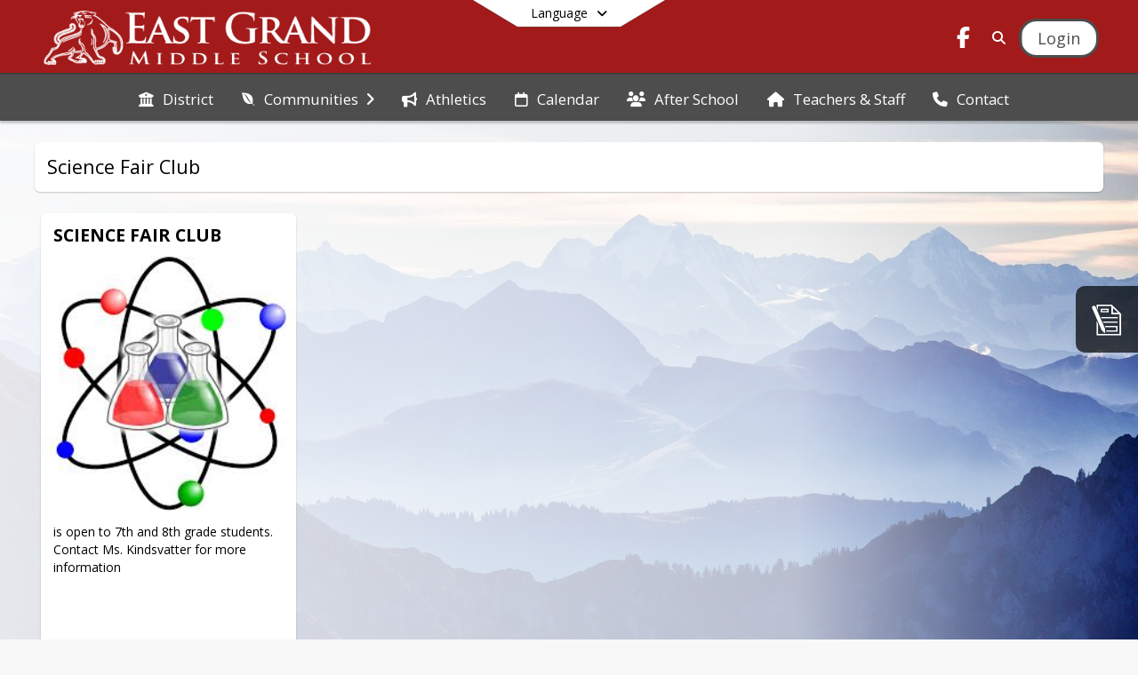

--- FILE ---
content_type: text/html; charset=utf-8
request_url: https://egms.egsd.org/en-US/science-fair-club-5a9abae1
body_size: 23635
content:
<!DOCTYPE html><html lang="en" style="--primaryNavBackground:#a31a1a;--secondaryNavBackground:#4d4d4d;--blocks:#a31a1a;--elements:#000000;--blockBgTextColorUseBlocks:#000000;--fontColor:#222222;--backgroundColor:#dddddd;--fontFamily:&quot;Open Sans&quot;, sans-serif;--blocksTextColor:#FFFFFF;--backgroundColor90Opacity:rgba(221,221,221,0.90);--sb-accent-1:#fcfcfc;--sb-accent-2:#f9f9f9;--sb-accent-3:#f0f0f0;--sb-accent-4:#e8e8e8;--sb-accent-5:#e1e1e1;--sb-accent-6:#d9d9d9;--sb-accent-7:#cecece;--sb-accent-8:#bbb;--sb-accent-9:#000;--sb-accent-10:#2e2e2e;--sb-accent-11:#636363;--sb-accent-12:#1f1f1f;--sb-accent-a1:#00000003;--sb-accent-a2:#00000006;--sb-accent-a3:#0000000f;--sb-accent-a4:#00000017;--sb-accent-a5:#0000001e;--sb-accent-a6:#00000026;--sb-accent-a7:#00000031;--sb-accent-a8:#00000044;--sb-accent-a9:#000000;--sb-accent-a10:#000000d1;--sb-accent-a11:#0000009c;--sb-accent-a12:#000000e0;--sb-contrast:#fff;--sb-surface:#f4f4f480;--sb-indicator:#000;--sb-track:#000;--darkerBgColor:#4d4d4d;--darkerBgColor5:hsl(0, 0%, 28.5%);--darkerBgColor10:hsl(0, 0%, 27%);--primaryFontColor:rgb(255,255,255);--primaryNavBackgroundTextColor:#FFFFFF;--primaryNavBackgroundTextColorNoBlocksUseSecondary:#FFFFFF;--secondaryNavBackgroundTextColor:#FFFFFF;--lightSecondaryNavBackgroundRGB:rgba(183.8,183.8,183.8,1);--opaqueSecondaryNavBackgroundRGB:rgba(237.20000000000002,237.20000000000002,237.20000000000002,0.75);--opaquePrimaryNavBackground:rgba(163,26,26,0.95);--blockBgTextColorNoBlocksUseSecondary:#4d4d4d;--backgroundImage:url(&#x27;https://cdn.schoolblocks.com/organizations/baa78282-591a-4e95-90f4-96ed2a76a280/baa78282-591a-4e95-90f4-96ed2a76a280_backgroundImage_17337797661269186.jpg&#x27;)"><head><meta charSet="utf-8"/><meta name="viewport" content="width=device-width, initial-scale=1"/><link rel="stylesheet" href="https://cdn.schoolblocks.com/assets/_next/static/css/d6d517e8649a20ee.css" data-precedence="next"/><link rel="stylesheet" href="https://cdn.schoolblocks.com/assets/_next/static/css/e193205f9978f542.css" data-precedence="next"/><link rel="stylesheet" href="https://cdn.schoolblocks.com/assets/_next/static/css/61ad6f1b7796ac4a.css" data-precedence="next"/><link rel="stylesheet" href="https://cdn.schoolblocks.com/assets/_next/static/css/0ab870e4b470dc76.css" data-precedence="next"/><link rel="stylesheet" href="https://cdn.schoolblocks.com/assets/_next/static/css/09119f04eee24fed.css" data-precedence="next"/><link rel="stylesheet" href="https://cdn.schoolblocks.com/assets/_next/static/css/be14e6fe4da70801.css" data-precedence="next"/><link rel="stylesheet" href="https://cdn.schoolblocks.com/assets/_next/static/css/281f40bcc3baba69.css" data-precedence="next"/><link rel="stylesheet" href="https://cdn.schoolblocks.com/assets/_next/static/css/1747450399407c49.css" data-precedence="next"/><link rel="stylesheet" href="https://cdn.schoolblocks.com/assets/_next/static/css/0e653771fa8a7523.css" data-precedence="next"/><link rel="stylesheet" href="https://cdn.schoolblocks.com/assets/_next/static/css/dda1f51cc28c1ee8.css" data-precedence="next"/><link rel="stylesheet" href="https://cdn.schoolblocks.com/assets/_next/static/css/1dc67ae7ebe4e1d7.css" data-precedence="next"/><link rel="stylesheet" href="https://cdn.schoolblocks.com/assets/_next/static/css/fee44c09e83a2cd4.css" data-precedence="next"/><link rel="stylesheet" href="https://cdn.schoolblocks.com/assets/_next/static/css/5247efd9bd2ee1be.css" data-precedence="next"/><link rel="stylesheet" href="https://cdn.schoolblocks.com/assets/_next/static/css/cd3f6380c3852251.css" data-precedence="next"/><link rel="stylesheet" href="https://cdn.schoolblocks.com/assets/_next/static/css/2aeb8df1cd08eb1c.css" data-precedence="next"/><link rel="stylesheet" href="https://cdn.schoolblocks.com/assets/_next/static/css/98993fbd2bf9c378.css" data-precedence="next"/><link rel="stylesheet" href="https://cdn.schoolblocks.com/assets/_next/static/css/5e5577904ec55d41.css" data-precedence="next"/><link href="https://cdn.schoolblocks.com/assets/_next/static/css/a915f31c6592ef34.css" rel="stylesheet" as="style" data-precedence="dynamic"/><link rel="preload" as="script" fetchPriority="low" href="https://cdn.schoolblocks.com/assets/_next/static/chunks/webpack-56111ea196d60e3f.js"/><script src="https://cdn.schoolblocks.com/assets/_next/static/chunks/87c73c54-2c14130ecc70d0df.js" async=""></script><script src="https://cdn.schoolblocks.com/assets/_next/static/chunks/cd24890f-52a5092c929e8acf.js" async=""></script><script src="https://cdn.schoolblocks.com/assets/_next/static/chunks/6468-f7de01192fefb95b.js" async=""></script><script src="https://cdn.schoolblocks.com/assets/_next/static/chunks/main-app-583bb21f97e89a29.js" async=""></script><script src="https://cdn.schoolblocks.com/assets/_next/static/chunks/6768-28a024ddf9fa7426.js" async=""></script><script src="https://cdn.schoolblocks.com/assets/_next/static/chunks/app/layout-751fae7b8be6bcc9.js" async=""></script><script src="https://cdn.schoolblocks.com/assets/_next/static/chunks/50f238d9-8def10f27ba57245.js" async=""></script><script src="https://cdn.schoolblocks.com/assets/_next/static/chunks/50e4e0f8-e80a67e5a0eb796f.js" async=""></script><script src="https://cdn.schoolblocks.com/assets/_next/static/chunks/990a3170-ed9141dfcd57cf4b.js" async=""></script><script src="https://cdn.schoolblocks.com/assets/_next/static/chunks/7365-fae1fddf2b315c88.js" async=""></script><script src="https://cdn.schoolblocks.com/assets/_next/static/chunks/8456-f45266fc4dd521fa.js" async=""></script><script src="https://cdn.schoolblocks.com/assets/_next/static/chunks/app/error-8cbfafd970a3e9ac.js" async=""></script><script src="https://cdn.schoolblocks.com/assets/_next/static/chunks/app/not-found-1fd25983133cb716.js" async=""></script><script src="https://cdn.schoolblocks.com/assets/_next/static/chunks/620c25d9-fea91c51c6aa2d3e.js" async=""></script><script src="https://cdn.schoolblocks.com/assets/_next/static/chunks/1f006d11-5668abe8d596eaa5.js" async=""></script><script src="https://cdn.schoolblocks.com/assets/_next/static/chunks/f037622c-dad58cd7d3f52102.js" async=""></script><script src="https://cdn.schoolblocks.com/assets/_next/static/chunks/e89fb3a8-3e4b091b7d1e42e8.js" async=""></script><script src="https://cdn.schoolblocks.com/assets/_next/static/chunks/8406-3eab2752c57f2571.js" async=""></script><script src="https://cdn.schoolblocks.com/assets/_next/static/chunks/8687-416e6bf3efe143ac.js" async=""></script><script src="https://cdn.schoolblocks.com/assets/_next/static/chunks/1442-18509eeff1f25fe3.js" async=""></script><script src="https://cdn.schoolblocks.com/assets/_next/static/chunks/2854-4446cee8fe64057a.js" async=""></script><script src="https://cdn.schoolblocks.com/assets/_next/static/chunks/4139-2dfcbdafc3846b69.js" async=""></script><script src="https://cdn.schoolblocks.com/assets/_next/static/chunks/1880-3ef3b98a6f698cef.js" async=""></script><script src="https://cdn.schoolblocks.com/assets/_next/static/chunks/app/%5Blang%5D/%5B%5B...all%5D%5D/page-19b0c37b68c5cc9a.js" async=""></script><link rel="preload" href="https://cdn.schoolblocks.com/assets/_next/static/css/be16770f53abb0c8.css" as="style"/><link rel="preload" href="//fonts.googleapis.com/css?family=Open+Sans:400italic,700italic,400,600,700&amp;display=swap" as="style"/><link rel="preload" href="https://unpkg.com/leaflet@1.3.4/dist/leaflet.css" as="style"/><link rel="preload" href="//translate.google.com/translate_a/element.js?cb=googleTranslateElementInit" as="script"/><link rel="preload" href="https://cdn.schoolblocks.com/assets/_next/static/chunks/6847.82dfaa6bf2d97c7e.js" as="script" fetchPriority="low"/><link rel="preload" href="https://cdn.schoolblocks.com/assets/_next/static/chunks/509.ff7d11cfc0116c05.js" as="script" fetchPriority="low"/><meta name="theme-color" content="#a31a1a"/><title>Science Fair Club - East Grand Middle School</title><link rel="manifest" href="/manifest.webmanifest"/><meta name="x-ua-compatible" content="ie=edge,chrome=1"/><meta name="charset" content="utf-8"/><meta name="content-language" content="en-US"/><meta name="og:locale:alternate-en" content="en"/><meta name="og:locale:alternate-en-US" content="en-US"/><link rel="canonical" href="https://egms.egsd.org/en-US/science-fair-club-5a9abae1"/><link rel="alternate" hrefLang="x-default" href="https://egms.egsd.org/en-US/science-fair-club-5a9abae1"/><link rel="alternate" hrefLang="en" href="https://egms.egsd.org/en/science-fair-club-5a9abae1"/><link rel="alternate" hrefLang="en-US" href="https://egms.egsd.org/en-US/science-fair-club-5a9abae1"/><meta property="og:title" content="Science Fair Club - East Grand Middle School"/><meta property="og:url" content="https://egms.egsd.org/en-US/science-fair-club-5a9abae1"/><meta property="og:site_name" content="Science Fair Club - East Grand Middle School"/><meta property="og:locale" content="en-US"/><meta property="og:type" content="website"/><meta name="twitter:card" content="summary"/><meta name="twitter:title" content="Science Fair Club - East Grand Middle School"/><link rel="shortcut icon" href="https://images.cdn.schoolblocks.com/[base64]"/><link rel="apple-touch-icon" href="https://images.cdn.schoolblocks.com/[base64]"/><script>(self.__next_s=self.__next_s||[]).push([0,{"children":"\n            window.googleTranslateElementInit = function () {\n              var el = document.createElement(\"div\");\n              el.className = \"hidden\";\n              el.id = \"google_translate_element\";\n              document.head.appendChild(el);\n              \n              new google.translate.TranslateElement(\n                { pageLanguage: \"en\", autoDisplay: true },\n                \"google_translate_element\"\n              );\n            };\n          ","id":"google-translate-init"}])</script><link rel="stylesheet" href="//fonts.googleapis.com/css?family=Open+Sans:400italic,700italic,400,600,700&amp;display=swap"/><link rel="stylesheet" href="https://unpkg.com/leaflet@1.3.4/dist/leaflet.css"/><script src="https://cdn.schoolblocks.com/assets/_next/static/chunks/polyfills-42372ed130431b0a.js" noModule=""></script></head><body data-version="3.11.0"><div hidden=""><!--$--><!--/$--></div><div class="radix-themes light" data-radius="medium" data-scaling="100%" data-accent-color="indigo" data-gray-color="auto" data-has-background="false" data-panel-background="translucent"><div class="LanguageTool_container__gRr3u"><div class="LanguageTool_languageButtonShadow__7C14_"></div><button data-testid="language-trigger" class="LanguageTool_languageButtonContainer__lLfaF" style="background-color:white;color:black"><span><div id="arrows-small-width"><span aria-hidden="true" class="fa-angle-down fas"></span></div>Language<div id="arrows-large-width"><span aria-hidden="true" class="fa-angle-down fas"></span></div></span></button></div><div class="isNotAndroidChrome isNotIOS sb-theme-simple_and_clean sb-title-org-packery sb-with-background-image"><div class="fade-background"><div class="sb-navigation-shown"><div id="sb-content-canvas"><span class="skiptocontent"><a tabindex="2" href="#sb-main-content">skip to main content</a><a tabindex="2" href="#navigation">skip to navigation</a></span><div class="notifications_notificationContainer__aK9eO"><div></div></div><div></div><div class="notification-container"><div id="sb-notification-drawer" class="sb-top-drawer sb-notification-drawer" style="visibility:visible"><div class="sb-top-drawer-container sb-notification open"></div></div></div><div class="HeaderShortcuts_container__UQBmC"><div><ul><li class="HeaderShortcuts_shortcutContainer__r4M28 HeaderShortcuts_icon__q6oYA"><div class="HeaderShortcuts_popup___RX_h"></div><a aria-label="ParentGuidance" target="_blank" rel="nofollow noopener noreferrer" href="https://ParentGuidance.org"><span aria-hidden="true" class="sbicon-registration fa-fw"></span><div class="HeaderShortcuts_popup___RX_h"><div>ParentGuidance</div></div></a></li></ul></div></div><ul class="Header_skip__UWAUI notranslate skiptocontent"><li><a href="#navigation" tabindex="2">Skip to Navigation</a></li></ul><div class="NavigationPrimary_schoolBlocksHeader__FLzf7 NavigationPrimary_schoolBlocksHeaderWelcomePage__nHMw4 NavigationPrimary_schoolBlocksHeaderVisible__d3Cfs"><div class="SchoolBlocksHeader_centerContent__9wkU0"><nav id="primaryNav" class="sb-primary-nav sb-navbar-background sb-organization-color-primary-nav" role="navigation"><div class="sb-navbar-primary-container clearfix sb-content-width-plus-margin"><div class="sb-navbar-table"><div class="sb-navbar-row"><div class="sb-navbar-cell sb-navbar-logo-smallwidth" id="logo-cell"><div class="sb-navbar-primary-element sb-navbar-primary-element-logo sb-navbar-logo notranslate"><a aria-hidden="true" title="East Grand Middle School" class="sb-organization-font-color sb-home-link" tabindex="0" href="/en-US"><img loading="lazy" src="https://cdn.schoolblocks.com/organizations/646eb21d-3be9-4939-9630-4a05a83f206b/top_nav_logo_ofw9zg-eg-middle-top-logoreversed.png" class="sb-navbar-logo" aria-label="East Grand Middle School" alt="East Grand Middle School"/></a></div></div><div class="sb-navbar-cell Header_titleAndSocial__752Kg Header_titleAndSocialTitleInvisible__rW2HW" id="title-cell"><div class="sb-navbar-primary-element" style="float:left"><a class="sb-organization-font-color sb-home-link" title="East Grand Middle School" tabindex="-1" href="/en-US"><h1 class="sb-navbar-title"> <!-- -->East Grand Middle School<!-- --> </h1></a></div><div id="socialNavItems" class="sb-navbar-primary-element" style="padding-right:10px;float:right"><ul class="Header_socialNavItems__FA_P4"><li><a class="sb-organization-font-color" target="_blank" rel="nofollow noopener noreferrer" aria-label="Link to Facebook account" tabindex="0" href="https://www.facebook.com/eastgrandschools/"><span class="fa-fw fab fa-facebook-f sb-navbar-social-media" role="presentation" aria-hidden="true"></span></a></li></ul></div></div><div class="sb-navbar-cell" id="search-cell"><div class="sb-navbar-primary-element sb-navbar-margin-top Header_inlineBlock__1buB9"><a class="sb-organization-font-color" rel="noopener noreferrer" aria-label="Link to Search Page" tabindex="0" href="/search"><span class="fas  fa-search sb-navbar-search-icon" role="presentation" aria-hidden="true"></span></a></div></div><div class="sb-navbar-cell" style="white-space:nowrap" id="loginUserMenuButtons"><div class="sb-navbar-primary-element" style="margin-left:1em;text-align:right"><div class="UserDropDownMenu_userMenu__VQ_AU"><div><button class="btn sb-organization-color-element-bg UserDropDownMenu_userMenuButton__0KcK7" style="min-width:unset" aria-label="Open Login Modal" id="loginMenuButton"><span class="sb-navbar-button-text">Login</span></button></div></div></div></div></div></div></div></nav></div></div><span><div class="NavigationSecondary_secondary__5R2ns NavigationSecondary_navigation__RMjqD NavigationSecondary_secondaryNavBackgroundColor__cuF_a NavigationSecondary_secondaryVisible__fD0ES notranslate sb-secondary-nav sb-organization-color-secondary-nav clearfix" id="sb-secondary-nav"><div class="megaNav_cdMorphDropdown__I0XPW"><nav class="megaNav_mainNav__5d6RJ sb-content-width-plus-margin" id="navigation" role="navigation"><ul role="menubar"><li role="none" class="megaNav_mainLink__YoXfW"><a class="mainLink" role="menuitem" aria-label="District" aria-expanded="false" aria-haspopup="false" target="_blank" rel="nofollow noopener noreferrer" href="https://www.egsd.org/en-us"><span aria-hidden="true" class="fas fa-university megaNav_icon__LqJYJ"></span><span>District</span></a></li><li role="none" class="megaNav_mainLink__YoXfW"><button class="mainLink" role="menuitem" aria-label="Communities" aria-expanded="false" aria-haspopup="true"><span aria-hidden="true" class="fab fa-envira megaNav_icon__LqJYJ"></span><span>Communities</span><span style="transform:rotate(0)" aria-hidden="true" class="fa-angle-right fas megaNav_popupArrow__k1JK2"></span></button></li><li role="none" class="megaNav_mainLink__YoXfW"><a class="mainLink" role="menuitem" aria-label="Athletics" aria-expanded="false" aria-haspopup="false" href="/en-US/pages/e935eeb7-fc71-401c-8042-8118ae5f803d"><span aria-hidden="true" class="fas fa-bullhorn megaNav_icon__LqJYJ"></span><span>Athletics</span></a></li><li role="none" class="megaNav_mainLink__YoXfW"><a class="mainLink" role="menuitem" aria-label="Calendar" aria-expanded="false" aria-haspopup="false" href="/calendar"><span aria-hidden="true" class="far fa-calendar megaNav_icon__LqJYJ"></span><span>Calendar</span></a></li><li role="none" class="megaNav_mainLink__YoXfW"><a class="mainLink" role="menuitem" aria-label="After School" aria-expanded="false" aria-haspopup="false" href="/en-US/pages/8151267e-8be5-444a-a593-3655ec73e988"><span aria-hidden="true" class="fas fa-users megaNav_icon__LqJYJ"></span><span>After School</span></a></li><li role="none" class="megaNav_mainLink__YoXfW"><a class="mainLink" role="menuitem" aria-label="Teachers &amp; Staff" aria-expanded="false" aria-haspopup="false" href="/en-US/pages/e0197b5e-7b30-4241-963a-f5dbf8c5591b"><span aria-hidden="true" class="fas fa-home megaNav_icon__LqJYJ"></span><span>Teachers &amp; Staff</span></a></li><li role="none" class="megaNav_mainLink__YoXfW"><button class="mainLink" role="menuitem" aria-label="Contact" aria-expanded="false" aria-haspopup="false"><span aria-hidden="true" class="fas fa-phone megaNav_icon__LqJYJ"></span><span>Contact</span></button></li></ul></nav></div><div></div></div></span><div class="notification-container"><div id="sb-notification-drawer" class="sb-top-drawer sb-notification-drawer" style="visibility:visible"><div class="sb-top-drawer-container sb-notification open"></div></div></div><div class="MainGridPage_container__8GxxT"><div id="sb-main-content" class="sb-content-width MainGridPage_grid__Si7iM MainGridPage_gridGridPage__wCnHB"><div class="MainGridPage_header__2TrET"><div class="MainGridPage_classroomHeaderTopBlock__PuM89"><div><div class="MainGridPage_breadcrumbs__Q8hV7"><span class="MainGridPage_classroomTitle__ujFGS" data-id="5a9abae1-4d3b-4e8d-8d3b-abff4ef65082" contentEditable="false"><span title="Science Fair Club">Science Fair Club</span></span></div></div><div class="MainGridPage_rightAlignedHeader__8ZMVN"><div class="MainGridPage_classroomHeaderLabels__Jrj9e sb-main-content"><button style="cursor:pointer" class="btn btn-default pull-right MainGridPage_classroomFollowFloatingButton__mxEB_" title="Subscribe to Science Fair Club" aria-label="Subscribe to Science Fair Club"></button></div></div></div></div><div class="sb-grid-wrapper MainGridPage_packery__hPS7O"><div id="main-grid-container" class="sb-main-content packery" data-grid-perms="0"><div class="ElementSpacer_elementSpacer__mCBPq" aria-hidden="true"></div><div id="sb-organizations-map" class=""></div><main id="main-grid" class="packery PackeryGrid_packery__dDQhh" role="main" style="padding-top:0" data-id="5a9abae1-4d3b-4e8d-8d3b-abff4ef65082" data-grid-id="5a9abae1-4d3b-4e8d-8d3b-abff4ef65082"><div class="react-grid-layout" style="height:622px"><article class="sb-block sb-type-message sb-w1 sb-min-height react-grid-item react-draggable react-resizable sb-h4 notranslate" id="item-925a8e28-0e85-4cb5-a79d-58086f55b7d4" role="article" aria-label="block" data-id="925a8e28-0e85-4cb5-a79d-58086f55b7d4" data-blocktype="message" data-load-async="false" data-size-x="1" data-size-y="4" data-pos-x="0" data-pos-y="0" data-filter-string="block" data-filter-category="" style="overflow:hidden;position:absolute;left:1.151315789473684%;top:14px;width:23.601973684210524%;height:594px"><div class="sb-block-container"><div id="sb-block-message-925a8e28-0e85-4cb5-a79d-58086f55b7d4" class="sb-block-message " style="position:static"><div aria-hidden="false" style="position:absolute;width:100%;height:100%" class="ScrollbarsCustom sb-blockScroller sb-organization-color-block-font MessageBlock_blockScroller__F0XC_"><div style="position:absolute;top:0;left:0;bottom:0;right:0;overflow:hidden" class="ScrollbarsCustom-Wrapper"><div tabindex="0" class="ScrollbarsCustom-Scroller 925a8e28-0e85-4cb5-a79d-58086f55b7d4" style="position:absolute;top:0;left:0;bottom:0;right:0;-webkit-overflow-scrolling:touch;overflow-y:hidden;overflow-x:hidden"><div class="ScrollbarsCustom-Content" style="box-sizing:border-box;padding:0.05px;min-height:100%;min-width:100%"><div class="sb-blockHead " role="heading" data-blocktype="message"><span>Science Fair Club</span></div><img loading="lazy" src="https://cdn.schoolblocks.com/organizations/646eb21d-3be9-4939-9630-4a05a83f206b/blocks/363f757a-684c-4e13-b2bb-a85bacc5d4b9/rs1azb-science.jpeg" style="position:relative" class="sb-message-block-image" aria-label="" alt=""/><div class="sb-blockContent "><div class="Markdown_markdown__muAn3 " style="font-size:14px" translate="yes"><p>is open to 7th and 8th grade students.  Contact Ms. Kindsvatter for more information</p></div></div></div></div></div><div style="position:absolute;overflow:hidden;border-radius:4px;background:transparent;user-select:none;width:6px;height:calc(100% - 20px);top:10px;right:0;z-index:501;display:none" class="ScrollbarsCustom-Track ScrollbarsCustom-TrackY"><div class="ScrollbarsCustom-Thumb ScrollbarsCustom-ThumbY blockScrollbar" style="cursor:default;border-radius:4px;background:rgba(0, 0, 0, .4);width:100%;height:0"></div></div><div style="position:absolute;overflow:hidden;border-radius:4px;background:transparent;user-select:none;height:10px;width:6px;bottom:0;left:10px;display:none" class="ScrollbarsCustom-Track ScrollbarsCustom-TrackX"><div style="cursor:pointer;border-radius:4px;background:rgba(0,0,0,.4);height:100%;width:0" class="ScrollbarsCustom-Thumb ScrollbarsCustom-ThumbX"></div></div></div></div></div></article></div></main></div></div></div></div></div></div></div></div><div id="page-footer-container"><footer class="FooterCS_mainFooter__vhHdc notranslate"><div class="FooterCS_navContainer__bxhmx"><div class="FooterCS_addressColumn__slIoY FooterCS_footerColumn__H_9rc"><h3>East Grand Middle School</h3><div><div><span aria-hidden="true" class="flaticon-map"></span></div><div><address aria-label="Address for East Grand Middle School" class="notranslate"><p>P.O. Box 2210              251 WEST DIAMOND</p><p>GRANBY, <!-- -->CO <!-- -->80446</p></address></div></div><div><div><span aria-hidden="true" class="flaticon-telephone-of-old-design" title="Primary Phone Number"></span></div><div><div class="phone-number-container"><a aria-label="Call primary phone number +1 970-887-3382" href="tel:+19708873382" class="phone-number-link">+1 970 887 3382</a></div></div></div></div><div class="FooterCS_navColumn__btQLC FooterCS_footerColumn__H_9rc"><h3><a target="_blank" rel="nofollow noopener noreferrer" href="https://www.egsd.org/en-us">DISTRICT</a></h3><ul><li><a title="Careers" target="_blank" rel="nofollow noopener noreferrer" href="https://egsd.tedk12.com/hire/index.aspx"><span aria-hidden="true" class="fas fa-road"></span> <!-- -->Careers</a></li><li><button title="Contact"><span aria-hidden="true" class="far fa-envelope"></span> <!-- -->Contact</button></li></ul></div><div class="FooterCS_navColumn__btQLC FooterCS_footerColumn__H_9rc"><h3><a href="https://egms.egsd.org/en-us">school</a></h3><ul><li><a title="Athletics" href="/en-US/pages/e935eeb7-fc71-401c-8042-8118ae5f803d"><span aria-hidden="true" class="fas fa-bullhorn"></span> <!-- -->Athletics</a></li><li><a title="Calendar" href="/calendar"><span aria-hidden="true" class="far fa-calendar"></span> <!-- -->Calendar</a></li><li><a title="After School" href="/en-US/pages/8151267e-8be5-444a-a593-3655ec73e988"><span aria-hidden="true" class="fas fa-users"></span> <!-- -->After School</a></li><li><a title="Teachers &amp; Staff" href="/en-US/pages/e0197b5e-7b30-4241-963a-f5dbf8c5591b"><span aria-hidden="true" class="fas fa-home"></span> <!-- -->Teachers &amp; Staff</a></li><li><button title="Contact"><span aria-hidden="true" class="fas fa-phone"></span> <!-- -->Contact</button></li></ul></div><div class="FooterCS_navColumn__btQLC FooterCS_footerColumn__H_9rc"><h3 class="notranslate">FOLLOW US</h3><ul><li class="FooterCS_followFooter__7Ebej"><button style="cursor:pointer" class="btn btn-default pull-right MainGridPage_classroomFollowFloatingButton__mxEB_" title="Subscribe to East Grand Middle School" aria-label="Subscribe to East Grand Middle School"></button></li><li class="notranslate"><a title="Facebook" target="_blank" rel="nofollow noopener noreferrer" href="https://www.facebook.com/eastgrandschools/"><span aria-hidden="true" class="fa-facebook-f fab"></span> Facebook</a></li><li><a title="Privacy Policy" target="_blank" rel="nofollow noopener noreferrer" href="https://www.schoolblocks.com/privacy.html"><span aria-hidden="true" class="fa-lock fas"></span> Privacy Policy</a></li></ul></div></div><div class="FooterCS_footerText__jkLaP"><span class="SimplePopupEditor_container__CLh6k"><span>In compliance with Titles VI & VII of the Civil Rights Act of 1964, Title IX of the Education Amendments of 1972, Section 504 of the Rehabilitation Act of 1973, the Age Discrimination in Employment Act of 1967, the Americans with Disabilities Act and Colorado law, East Grand School District #2 does not unlawfully discriminate on the basis of race, color, sex, religion, national origin, ancestry, creed, age, marital status, sexual orientation, disability or need for special education services in admissions, access to, treatment, or employment in educational programs or activities which it operates. A lack of English speaking skills is not a barrier to admission or participation. Complaint procedures have been established for students, parents, employees and members of the public: <a href="https://drive.google.com/drive/folders/1DgXGMk-ddmEf-GpO03Pc5ED-zyo95nY8"><u>Grievance Procedures.</u></a> The following person has been identified as the compliance officer for the district:  Brad Ray, Superintendent, P.O. Box 125 Granby, CO 80446, 970-887-2581, brad.ray@egsd.org
</span></span></div><div class="PoweredByCS_poweredByContainer__mmAvo"><div><button class="PoweredByCS_loginButton__Gvyk3">Login</button></div><small>This website is powered by <span><a target="_blank" rel="nofollow noopener noreferrer" href="https://www.schoolblocks.com">SchoolBlocks</a> and <a target="_blank" rel="nofollow noopener noreferrer" href="https://www.schoolfeed.org">SchoolFeed</a></span></small></div></footer><div id="allModalContainer"></div><div></div><div class="MobileNavFooter_container__ILg60"><ul class="MobileNavFooter_unorderedList___A4O8"><li class="MobileNavFooter_listItem__LEd60"><a title="Home" class="MobileNavFooter_menuButton__iBBMT" href="/en-US"><span><span aria-hidden="true" class="fa-home fa-2x fas"></span><span class="MobileNavFooter_menuItemName__G4FXW">Home</span></span></a></li><li class="MobileNavFooter_listItem__LEd60"><button aria-label="Open Account Menu" class="MobileNavFooter_menuButton__iBBMT"><span><span aria-hidden="true" class="fa-user fa-2x fas"></span><span class="MobileNavFooter_menuItemName__G4FXW">Account</span></span></button></li><li class="MobileNavFooter_listItem__LEd60"><button aria-label="Open My Activity List" class="MobileNavFooter_menuButton__iBBMT"><span class="MobileNavFooter_menuButton__iBBMT"><span class="fa-2x fa-fw fa-regular fa-bell MobileNavFooter_notifications__ocD0_"></span><span class="MobileNavFooter_menuItemName__G4FXW">My Activity</span></span></button></li><li class="MobileNavFooter_listItem__LEd60"><button aria-label="Open Navigation Menu" class="MobileNavFooter_menuButton__iBBMT" id="MobileNavigationMenu"><span><span aria-hidden="true" class="fa-bars fa-2x fas"></span><span class="MobileNavFooter_menuItemName__G4FXW">Menu</span></span></button></li></ul></div><span><div class="MobileNav_mobileMenuContainer__iCfN7 notranslate"><nav class="MobileNav_navContainer__zPwhE" role="navigation"><span tabindex="0"></span></nav><div></div></div></span><span><div class="MobileNav_mobileMenuContainer__iCfN7 notranslate"><nav class="MobileNav_navContainer__zPwhE" role="navigation"><ul class="MobileNav_shortcutList__OAyMO"><li><div class="HeaderShortcuts_popup___RX_h"></div><a aria-label="ParentGuidance" target="_blank" rel="nofollow noopener noreferrer" href="https://ParentGuidance.org"><span aria-hidden="true" class="sbicon-registration fa-fw"></span><div class="HeaderShortcuts_popup___RX_h"><div>ParentGuidance</div></div></a></li></ul><span tabindex="0"></span></nav><div></div></div></span></div></div><!--$--><!--/$--><script src="https://cdn.schoolblocks.com/assets/_next/static/chunks/webpack-56111ea196d60e3f.js" id="_R_" async=""></script><script>(self.__next_f=self.__next_f||[]).push([0])</script><script>self.__next_f.push([1,"1:\"$Sreact.fragment\"\n2:I[38489,[\"6768\",\"static/chunks/6768-28a024ddf9fa7426.js\",\"7177\",\"static/chunks/app/layout-751fae7b8be6bcc9.js\"],\"Provider\"]\n3:I[60624,[],\"\"]\n4:I[71439,[\"6940\",\"static/chunks/50f238d9-8def10f27ba57245.js\",\"8206\",\"static/chunks/50e4e0f8-e80a67e5a0eb796f.js\",\"3249\",\"static/chunks/990a3170-ed9141dfcd57cf4b.js\",\"7365\",\"static/chunks/7365-fae1fddf2b315c88.js\",\"6768\",\"static/chunks/6768-28a024ddf9fa7426.js\",\"8456\",\"static/chunks/8456-f45266fc4dd521fa.js\",\"8039\",\"static/chunks/app/error-8cbfafd970a3e9ac.js\"],\"default\"]\n5:I[44470,[],\"\"]\n6:I[68480,[\"6940\",\"static/chunks/50f238d9-8def10f27ba57245.js\",\"8206\",\"static/chunks/50e4e0f8-e80a67e5a0eb796f.js\",\"3249\",\"static/chunks/990a3170-ed9141dfcd57cf4b.js\",\"7365\",\"static/chunks/7365-fae1fddf2b315c88.js\",\"8456\",\"static/chunks/8456-f45266fc4dd521fa.js\",\"4345\",\"static/chunks/app/not-found-1fd25983133cb716.js\"],\"default\"]\nd:I[45388,[],\"\"]\nf:I[56317,[],\"OutletBoundary\"]\n10:\"$Sreact.suspense\"\n12:I[56317,[],\"ViewportBoundary\"]\n14:I[56317,[],\"MetadataBoundary\"]\n:HL[\"https://cdn.schoolblocks.com/assets/_next/static/css/d6d517e8649a20ee.css\",\"style\"]\n:HL[\"https://cdn.schoolblocks.com/assets/_next/static/css/e193205f9978f542.css\",\"style\"]\n:HL[\"https://cdn.schoolblocks.com/assets/_next/static/css/61ad6f1b7796ac4a.css\",\"style\"]\n:HL[\"https://cdn.schoolblocks.com/assets/_next/static/css/0ab870e4b470dc76.css\",\"style\"]\n:HL[\"https://cdn.schoolblocks.com/assets/_next/static/css/09119f04eee24fed.css\",\"style\"]\n:HL[\"https://cdn.schoolblocks.com/assets/_next/static/css/be14e6fe4da70801.css\",\"style\"]\n:HL[\"https://cdn.schoolblocks.com/assets/_next/static/css/281f40bcc3baba69.css\",\"style\"]\n:HL[\"https://cdn.schoolblocks.com/assets/_next/static/css/1747450399407c49.css\",\"style\"]\n:HL[\"https://cdn.schoolblocks.com/assets/_next/static/css/0e653771fa8a7523.css\",\"style\"]\n:HL[\"https://cdn.schoolblocks.com/assets/_next/static/css/dda1f51cc28c1ee8.css\",\"style\"]\n:HL[\"https://cdn.schoolblocks.com/assets/_next/static/css/1dc67ae7ebe4e1d7.css\",\"style\"]\n:HL[\"https://cdn.schoolblocks.com/assets/_next/static/css/fee44c09e83a2cd4.css\",\"style\"]\n:HL[\"https://cdn.schoolblocks.com/assets/_next/static/css/5247efd9bd2ee1be.css\",\"style\"]\n:HL[\"https://cdn.schoolblocks.com/assets/_next/static/css/cd3f6380c3852251.css\",\"style\"]\n:HL[\"https://cdn.schoolblocks.com/assets/_next/static/css/2aeb8df1cd08eb1c.css\",\"style\"]\n:HL[\"https://cdn.schoolblocks.com/assets/_next/static/css/98993fbd2bf9c378.css\",\"style\"]\n:HL[\"https://cdn.schoolblocks.com/assets/_next/static/css/5e5577904ec55d41.css\",\"style\"]\n:HL[\"https://cdn.schoolblocks.com/assets/_next/static/css/be16770f53abb0c8.css\",\"style\"]\n"])</script><script>self.__next_f.push([1,"0:{\"P\":null,\"b\":\"QJIrHqA1-iReSgRV4ku5I\",\"c\":[\"\",\"en-US\",\"science-fair-club-5a9abae1\"],\"q\":\"\",\"i\":false,\"f\":[[[\"\",{\"children\":[[\"lang\",\"en-US\",\"d\"],{\"children\":[[\"all\",\"science-fair-club-5a9abae1\",\"oc\"],{\"children\":[\"__PAGE__\",{}]}]}]},\"$undefined\",\"$undefined\",true],[[\"$\",\"$1\",\"c\",{\"children\":[null,[\"$\",\"$L2\",null,{\"config\":{\"accessToken\":\"98fa0b029bb4445da13fefe86d3d6dcb\",\"autoInstrument\":false,\"environment\":\"prod\",\"captureUncaught\":false,\"captureUnhandledRejections\":false,\"enabled\":true,\"payload\":{\"client\":{\"javascript\":{\"code_version\":\"3.11.0\"}}}},\"children\":[\"$\",\"$L3\",null,{\"parallelRouterKey\":\"children\",\"error\":\"$4\",\"errorStyles\":[[\"$\",\"link\",\"0\",{\"rel\":\"stylesheet\",\"href\":\"https://cdn.schoolblocks.com/assets/_next/static/css/d6d517e8649a20ee.css\",\"precedence\":\"next\",\"crossOrigin\":\"$undefined\",\"nonce\":\"$undefined\"}],[\"$\",\"link\",\"1\",{\"rel\":\"stylesheet\",\"href\":\"https://cdn.schoolblocks.com/assets/_next/static/css/be16770f53abb0c8.css\",\"precedence\":\"next\",\"crossOrigin\":\"$undefined\",\"nonce\":\"$undefined\"}],[\"$\",\"link\",\"2\",{\"rel\":\"stylesheet\",\"href\":\"https://cdn.schoolblocks.com/assets/_next/static/css/fee44c09e83a2cd4.css\",\"precedence\":\"next\",\"crossOrigin\":\"$undefined\",\"nonce\":\"$undefined\"}],[\"$\",\"link\",\"3\",{\"rel\":\"stylesheet\",\"href\":\"https://cdn.schoolblocks.com/assets/_next/static/css/e193205f9978f542.css\",\"precedence\":\"next\",\"crossOrigin\":\"$undefined\",\"nonce\":\"$undefined\"}],[\"$\",\"link\",\"4\",{\"rel\":\"stylesheet\",\"href\":\"https://cdn.schoolblocks.com/assets/_next/static/css/cd3f6380c3852251.css\",\"precedence\":\"next\",\"crossOrigin\":\"$undefined\",\"nonce\":\"$undefined\"}]],\"errorScripts\":[],\"template\":[\"$\",\"$L5\",null,{}],\"templateStyles\":\"$undefined\",\"templateScripts\":\"$undefined\",\"notFound\":[[\"$\",\"$L6\",null,{}],[[\"$\",\"link\",\"0\",{\"rel\":\"stylesheet\",\"href\":\"https://cdn.schoolblocks.com/assets/_next/static/css/d6d517e8649a20ee.css\",\"precedence\":\"next\",\"crossOrigin\":\"$undefined\",\"nonce\":\"$undefined\"}],[\"$\",\"link\",\"1\",{\"rel\":\"stylesheet\",\"href\":\"https://cdn.schoolblocks.com/assets/_next/static/css/be16770f53abb0c8.css\",\"precedence\":\"next\",\"crossOrigin\":\"$undefined\",\"nonce\":\"$undefined\"}],[\"$\",\"link\",\"2\",{\"rel\":\"stylesheet\",\"href\":\"https://cdn.schoolblocks.com/assets/_next/static/css/fee44c09e83a2cd4.css\",\"precedence\":\"next\",\"crossOrigin\":\"$undefined\",\"nonce\":\"$undefined\"}],[\"$\",\"link\",\"3\",{\"rel\":\"stylesheet\",\"href\":\"https://cdn.schoolblocks.com/assets/_next/static/css/e193205f9978f542.css\",\"precedence\":\"next\",\"crossOrigin\":\"$undefined\",\"nonce\":\"$undefined\"}],[\"$\",\"link\",\"4\",{\"rel\":\"stylesheet\",\"href\":\"https://cdn.schoolblocks.com/assets/_next/static/css/cd3f6380c3852251.css\",\"precedence\":\"next\",\"crossOrigin\":\"$undefined\",\"nonce\":\"$undefined\"}]]],\"forbidden\":\"$undefined\",\"unauthorized\":\"$undefined\"}]}]]}],{\"children\":[[\"$\",\"$1\",\"c\",{\"children\":[[[\"$\",\"link\",\"0\",{\"rel\":\"stylesheet\",\"href\":\"https://cdn.schoolblocks.com/assets/_next/static/css/d6d517e8649a20ee.css\",\"precedence\":\"next\",\"crossOrigin\":\"$undefined\",\"nonce\":\"$undefined\"}],[\"$\",\"link\",\"1\",{\"rel\":\"stylesheet\",\"href\":\"https://cdn.schoolblocks.com/assets/_next/static/css/e193205f9978f542.css\",\"precedence\":\"next\",\"crossOrigin\":\"$undefined\",\"nonce\":\"$undefined\"}],[\"$\",\"link\",\"2\",{\"rel\":\"stylesheet\",\"href\":\"https://cdn.schoolblocks.com/assets/_next/static/css/61ad6f1b7796ac4a.css\",\"precedence\":\"next\",\"crossOrigin\":\"$undefined\",\"nonce\":\"$undefined\"}],[\"$\",\"link\",\"3\",{\"rel\":\"stylesheet\",\"href\":\"https://cdn.schoolblocks.com/assets/_next/static/css/0ab870e4b470dc76.css\",\"precedence\":\"next\",\"crossOrigin\":\"$undefined\",\"nonce\":\"$undefined\"}],[\"$\",\"link\",\"4\",{\"rel\":\"stylesheet\",\"href\":\"https://cdn.schoolblocks.com/assets/_next/static/css/09119f04eee24fed.css\",\"precedence\":\"next\",\"crossOrigin\":\"$undefined\",\"nonce\":\"$undefined\"}],[\"$\",\"link\",\"5\",{\"rel\":\"stylesheet\",\"href\":\"https://cdn.schoolblocks.com/assets/_next/static/css/be14e6fe4da70801.css\",\"precedence\":\"next\",\"crossOrigin\":\"$undefined\",\"nonce\":\"$undefined\"}],[\"$\",\"link\",\"6\",{\"rel\":\"stylesheet\",\"href\":\"https://cdn.schoolblocks.com/assets/_next/static/css/281f40bcc3baba69.css\",\"precedence\":\"next\",\"crossOrigin\":\"$undefined\",\"nonce\":\"$undefined\"}],[\"$\",\"link\",\"7\",{\"rel\":\"stylesheet\",\"href\":\"https://cdn.schoolblocks.com/assets/_next/static/css/1747450399407c49.css\",\"precedence\":\"next\",\"crossOrigin\":\"$undefined\",\"nonce\":\"$undefined\"}],[\"$\",\"link\",\"8\",{\"rel\":\"stylesheet\",\"href\":\"https://cdn.schoolblocks.com/assets/_next/static/css/0e653771fa8a7523.css\",\"precedence\":\"next\",\"crossOrigin\":\"$undefined\",\"nonce\":\"$undefined\"}],[\"$\",\"link\",\"9\",{\"rel\":\"stylesheet\",\"href\":\"https://cdn.schoolblocks.com/assets/_next/static/css/dda1f51cc28c1ee8.css\",\"precedence\":\"next\",\"crossOrigin\":\"$undefined\",\"nonce\":\"$undefined\"}],[\"$\",\"link\",\"10\",{\"rel\":\"stylesheet\",\"href\":\"https://cdn.schoolblocks.com/assets/_next/static/css/1dc67ae7ebe4e1d7.css\",\"precedence\":\"next\",\"crossOrigin\":\"$undefined\",\"nonce\":\"$undefined\"}],\"$L7\",\"$L8\"],\"$L9\"]}],{\"children\":[\"$La\",{\"children\":[\"$Lb\",{},null,false,false]},null,false,false]},null,false,false]},null,false,false],\"$Lc\",false]],\"m\":\"$undefined\",\"G\":[\"$d\",[]],\"S\":false}\n"])</script><script>self.__next_f.push([1,"7:[\"$\",\"link\",\"11\",{\"rel\":\"stylesheet\",\"href\":\"https://cdn.schoolblocks.com/assets/_next/static/css/fee44c09e83a2cd4.css\",\"precedence\":\"next\",\"crossOrigin\":\"$undefined\",\"nonce\":\"$undefined\"}]\n8:[\"$\",\"link\",\"12\",{\"rel\":\"stylesheet\",\"href\":\"https://cdn.schoolblocks.com/assets/_next/static/css/5247efd9bd2ee1be.css\",\"precedence\":\"next\",\"crossOrigin\":\"$undefined\",\"nonce\":\"$undefined\"}]\na:[\"$\",\"$1\",\"c\",{\"children\":[null,[\"$\",\"$L3\",null,{\"parallelRouterKey\":\"children\",\"error\":\"$undefined\",\"errorStyles\":\"$undefined\",\"errorScripts\":\"$undefined\",\"template\":[\"$\",\"$L5\",null,{}],\"templateStyles\":\"$undefined\",\"templateScripts\":\"$undefined\",\"notFound\":\"$undefined\",\"forbidden\":\"$undefined\",\"unauthorized\":\"$undefined\"}]]}]\nb:[\"$\",\"$1\",\"c\",{\"children\":[\"$Le\",[[\"$\",\"link\",\"0\",{\"rel\":\"stylesheet\",\"href\":\"https://cdn.schoolblocks.com/assets/_next/static/css/cd3f6380c3852251.css\",\"precedence\":\"next\",\"crossOrigin\":\"$undefined\",\"nonce\":\"$undefined\"}],[\"$\",\"link\",\"1\",{\"rel\":\"stylesheet\",\"href\":\"https://cdn.schoolblocks.com/assets/_next/static/css/2aeb8df1cd08eb1c.css\",\"precedence\":\"next\",\"crossOrigin\":\"$undefined\",\"nonce\":\"$undefined\"}],[\"$\",\"link\",\"2\",{\"rel\":\"stylesheet\",\"href\":\"https://cdn.schoolblocks.com/assets/_next/static/css/98993fbd2bf9c378.css\",\"precedence\":\"next\",\"crossOrigin\":\"$undefined\",\"nonce\":\"$undefined\"}],[\"$\",\"link\",\"3\",{\"rel\":\"stylesheet\",\"href\":\"https://cdn.schoolblocks.com/assets/_next/static/css/5e5577904ec55d41.css\",\"precedence\":\"next\",\"crossOrigin\":\"$undefined\",\"nonce\":\"$undefined\"}]],[\"$\",\"$Lf\",null,{\"children\":[\"$\",\"$10\",null,{\"name\":\"Next.MetadataOutlet\",\"children\":\"$@11\"}]}]]}]\nc:[\"$\",\"$1\",\"h\",{\"children\":[null,[\"$\",\"$L12\",null,{\"children\":\"$@13\"}],[\"$\",\"div\",null,{\"hidden\":true,\"children\":[\"$\",\"$L14\",null,{\"children\":[\"$\",\"$10\",null,{\"name\":\"Next.Metadata\",\"children\":\"$@15\"}]}]}],null]}]\n9:[\"$\",\"$L3\",null,{\"parallelRouterKey\":\"children\",\"error\":\"$undefined\",\"errorStyles\":\"$undefined\",\"errorScripts\":\"$undefined\",\"template\":[\"$\",\"$L5\",null,{}],\"templateStyles\":\"$undefined\",\"templateScripts\":\"$undefined\",\"notFound\":\"$undefined\",\"forbidden\":\"$undefined\",\"unauthorized\":\"$undefined\"}]\n"])</script><script>self.__next_f.push([1,"16:I[65308,[\"6940\",\"static/chunks/50f238d9-8def10f27ba57245.js\",\"8206\",\"static/chunks/50e4e0f8-e80a67e5a0eb796f.js\",\"3249\",\"static/chunks/990a3170-ed9141dfcd57cf4b.js\",\"9166\",\"static/chunks/620c25d9-fea91c51c6aa2d3e.js\",\"5246\",\"static/chunks/1f006d11-5668abe8d596eaa5.js\",\"5122\",\"static/chunks/f037622c-dad58cd7d3f52102.js\",\"9031\",\"static/chunks/e89fb3a8-3e4b091b7d1e42e8.js\",\"7365\",\"static/chunks/7365-fae1fddf2b315c88.js\",\"6768\",\"static/chunks/6768-28a024ddf9fa7426.js\",\"8406\",\"static/chunks/8406-3eab2752c57f2571.js\",\"8687\",\"static/chunks/8687-416e6bf3efe143ac.js\",\"1442\",\"static/chunks/1442-18509eeff1f25fe3.js\",\"2854\",\"static/chunks/2854-4446cee8fe64057a.js\",\"8456\",\"static/chunks/8456-f45266fc4dd521fa.js\",\"4139\",\"static/chunks/4139-2dfcbdafc3846b69.js\",\"1880\",\"static/chunks/1880-3ef3b98a6f698cef.js\",\"5773\",\"static/chunks/app/%5Blang%5D/%5B%5B...all%5D%5D/page-19b0c37b68c5cc9a.js\"],\"\"]\n17:I[52460,[\"6940\",\"static/chunks/50f238d9-8def10f27ba57245.js\",\"8206\",\"static/chunks/50e4e0f8-e80a67e5a0eb796f.js\",\"3249\",\"static/chunks/990a3170-ed9141dfcd57cf4b.js\",\"9166\",\"static/chunks/620c25d9-fea91c51c6aa2d3e.js\",\"5246\",\"static/chunks/1f006d11-5668abe8d596eaa5.js\",\"5122\",\"static/chunks/f037622c-dad58cd7d3f52102.js\",\"9031\",\"static/chunks/e89fb3a8-3e4b091b7d1e42e8.js\",\"7365\",\"static/chunks/7365-fae1fddf2b315c88.js\",\"6768\",\"static/chunks/6768-28a024ddf9fa7426.js\",\"8406\",\"static/chunks/8406-3eab2752c57f2571.js\",\"8687\",\"static/chunks/8687-416e6bf3efe143ac.js\",\"1442\",\"static/chunks/1442-18509eeff1f25fe3.js\",\"2854\",\"static/chunks/2854-4446cee8fe64057a.js\",\"8456\",\"static/chunks/8456-f45266fc4dd521fa.js\",\"4139\",\"static/chunks/4139-2dfcbdafc3846b69.js\",\"1880\",\"static/chunks/1880-3ef3b98a6f698cef.js\",\"5773\",\"static/chunks/app/%5Blang%5D/%5B%5B...all%5D%5D/page-19b0c37b68c5cc9a.js\"],\"ErrorBoundary\"]\n18:I[50879,[\"6940\",\"static/chunks/50f238d9-8def10f27ba57245.js\",\"8206\",\"static/chunks/50e4e0f8-e80a67e5a0eb796f.js\",\"3249\",\"static/chunks/990a3170-ed9141dfcd57cf4b.js\",\"9166\",\"static/chunks/620c25d9-fea91c51c6aa2d3e.js\",\"5246\",\"static/chunks/1f006d11-5668abe8d596eaa5.js\",\"5122\",\"static/chunks/f037622c-dad58cd7d3f52102.js\",\"9031\",\"static/chunks/e89fb3a8-3e4b091b7d1e42e8.js\",\"7365\",\"static/chunks/7365-fae1fddf2b315c88.js\",\"6768\",\"static/chunks/6768-28a024ddf9fa7426.js\",\"8406\",\"static/chunks/8406-3eab2752c57f2571.js\",\"8687\",\"static/chunks/8687-416e6bf3efe143ac.js\",\"1442\",\"static/chunks/1442-18509eeff1f25fe3.js\",\"2854\",\"static/chunks/2854-4446cee8fe64057a.js\",\"8456\",\"static/chunks/8456-f45266fc4dd521fa.js\",\"4139\",\"static/chunks/4139-2dfcbdafc3846b69.js\",\"1880\",\"static/chunks/1880-3ef3b98a6f698cef.js\",\"5773\",\"static/chunks/app/%5Blang%5D/%5B%5B...all%5D%5D/page-19b0c37b68c5cc9a.js\"],\"ServiceWorkerManager\"]\n19:I[16403,[\"6940\",\"static/chunks/50f238d9-8def10f27ba57245.js\",\"8206\",\"static/chunks/50e4e0f8-e80a67e5a0eb796f.js\",\"3249\",\"static/chunks/990a3170-ed9141dfcd57cf4b.js\",\"9166\",\"static/chunks/620c25d9-fea91c51c6aa2d3e.js\",\"5246\",\"static/chunks/1f006d11-5668abe8d596eaa5.js\",\"5122\",\"static/chunks/f037622c-dad58cd7d3f52102.js\",\"9031\",\"static/chunks/e89fb3a8-3e4b091b7d1e42e8.js\",\"7365\",\"static/chunks/7365-fae1fddf2b315c88.js\",\"6768\",\"static/chunks/6768-28a024ddf9fa7426.js\",\"8406\",\"static/chunks/8406-3eab2752c57f2571.js\",\"8687\",\"static/chunks/8687-416e6bf3efe143ac.js\",\"1442\",\"static/chunks/1442-18509eeff1f25fe3.js\",\"2854\",\"static/chunks/2854-4446cee8fe64057a.js\",\"8456\",\"static/chunks/8456-f45266fc4dd521fa.js\",\"4139\",\"static/chunks/4139-2dfcbdafc3846b69.js\",\"1880\",\"static/chunks/1880-3ef3b98a6f698cef.js\",\"5773\",\"static/chunks/app/%5Blang%5D/%5B%5B...all%5D%5D/page-19b0c37b68c5cc9a.js\"],\"default\"]\n21:I[59080,[],\"IconMark\"]\n:HL[\"//fonts.googleapis.com/css?family=Open+Sans:400italic,700italic,400,600,700\u0026display=swap\",\"style\"]\n:HL[\"https://unpkg.com/leaflet@1.3.4/dist/leaflet.css\",\"style\"]\n1a:T439,In compliance with Titles VI \u0026 VII of the Civil Rights Act of 1964, Title IX of the Education Amendments of 1972, Section 504 of the Rehabilitation Act of 1973, the Age Discrimination in Employment Act of 1967, the Americans with Disabilities Act and Colorado law, East Gran"])</script><script>self.__next_f.push([1,"d School District #2 does not unlawfully discriminate on the basis of race, color, sex, religion, national origin, ancestry, creed, age, marital status, sexual orientation, disability or need for special education services in admissions, access to, treatment, or employment in educational programs or activities which it operates. A lack of English speaking skills is not a barrier to admission or participation. Complaint procedures have been established for students, parents, employees and members of the public: \u003ca href=\"https://drive.google.com/drive/folders/1DgXGMk-ddmEf-GpO03Pc5ED-zyo95nY8\"\u003e\u003cu\u003eGrievance Procedures.\u003c/u\u003e\u003c/a\u003e The following person has been identified as the compliance officer for the district:  Brad Ray, Superintendent, P.O. Box 125 Granby, CO 80446, 970-887-2581, brad.ray@egsd.org\n1b:T873,"])</script><script>self.__next_f.push([1,"\u003cdiv\u003e\n\u003cu\u003e\nNotice of Non-Discrimination\n\u003c/u\u003e\n\u003c/div\u003e\nIn compliance with Titles VI \u0026 VII of the Civil Rights Act of 1964, Title IX of the Education Amendments of 1972, Section 504 of the Rehabilitation Act of 1973, the Age Discrimination in Employment Act of 1967, the Americans with Disabilities Act and Colorado law, East Grand School District #2 does not unlawfully discriminate on the basis of race, color, sex, religion, national origin, ancestry, creed, age, marital status, sexual orientation, disability or need for special education services in admissions, access to, treatment, or employment in educational programs or activities which it operates. A lack of English speaking skills is not a barrier to admission or participation. Complaint procedures have been established for students, parents, employees and members of the public: \u003ca href=\"https://drive.google.com/drive/folders/1DgXGMk-ddmEf-GpO03Pc5ED-zyo95nY8\"\u003e\u003cu\u003eGrievance Procedures.\u003c/u\u003e\u003c/a\u003e The following person has been identified as the compliance officer for the district:  Brad Ray, Superintendent, P.O. Box 125 Granby, CO 80446, 970-887-9454, brad.ray@egsd.org\n\u003chr\u003e\n\u003c/hr\u003e\n\u003cdiv\u003e\n\u003cu\u003e\nAccessibility Statement\n\u003c/u\u003e\n\u003c/div\u003e\n\u003cdiv\u003e\nEast Grand School District is committed to providing equitable access to our services to all users. Our ongoing accessibility effort works towards being in line with the Web Content Accessibility Guidelines (WCAG) version 2.1, level AA criteria. These guidelines not only help make technology accessible to users with sensory, cognitive and mobility disabilities, but ultimately to all users, regardless of ability. Our efforts are just part of a meaningful change in making services inclusive and accessible. We welcome comments on how to improve our technology’s accessibility for users with disabilities and for requests for accommodations on egsd.org. We welcome your feedback about the accessibility of Northwest BOCES online information and services. Please let us know if you encounter accessibility barriers by reaching out to support@egsd.org or 970-887-9454.\n\u003c/div\u003e\n\n\u003cbr\u003e\n\u003ca href=\"https://www.egsd.org/en-US/data-privacy-d4eef9e9\"\u003e\u003cu\u003eEGSD Privacy\u003c/u\u003e\u003c/a\u003e\n\n"])</script><script>self.__next_f.push([1,"e:[\"$\",\"html\",null,{\"lang\":\"en\",\"style\":{\"--primaryNavBackground\":\"#a31a1a\",\"--secondaryNavBackground\":\"#4d4d4d\",\"--blocks\":\"#a31a1a\",\"--elements\":\"#000000\",\"--blockBgTextColorUseBlocks\":\"#000000\",\"--fontColor\":\"#222222\",\"--backgroundColor\":\"#dddddd\",\"--fontFamily\":\"\\\"Open Sans\\\", sans-serif\",\"--blocksTextColor\":\"#FFFFFF\",\"--backgroundColor90Opacity\":\"rgba(221,221,221,0.90)\",\"--sb-accent-1\":\"#fcfcfc\",\"--sb-accent-2\":\"#f9f9f9\",\"--sb-accent-3\":\"#f0f0f0\",\"--sb-accent-4\":\"#e8e8e8\",\"--sb-accent-5\":\"#e1e1e1\",\"--sb-accent-6\":\"#d9d9d9\",\"--sb-accent-7\":\"#cecece\",\"--sb-accent-8\":\"#bbb\",\"--sb-accent-9\":\"#000\",\"--sb-accent-10\":\"#2e2e2e\",\"--sb-accent-11\":\"#636363\",\"--sb-accent-12\":\"#1f1f1f\",\"--sb-accent-a1\":\"#00000003\",\"--sb-accent-a2\":\"#00000006\",\"--sb-accent-a3\":\"#0000000f\",\"--sb-accent-a4\":\"#00000017\",\"--sb-accent-a5\":\"#0000001e\",\"--sb-accent-a6\":\"#00000026\",\"--sb-accent-a7\":\"#00000031\",\"--sb-accent-a8\":\"#00000044\",\"--sb-accent-a9\":\"#000000\",\"--sb-accent-a10\":\"#000000d1\",\"--sb-accent-a11\":\"#0000009c\",\"--sb-accent-a12\":\"#000000e0\",\"--sb-contrast\":\"#fff\",\"--sb-surface\":\"#f4f4f480\",\"--sb-indicator\":\"#000\",\"--sb-track\":\"#000\",\"--darkerBgColor\":\"#4d4d4d\",\"--darkerBgColor5\":\"hsl(0, 0%, 28.5%)\",\"--darkerBgColor10\":\"hsl(0, 0%, 27%)\",\"--primaryFontColor\":\"rgb(255,255,255)\",\"--primaryNavBackgroundTextColor\":\"#FFFFFF\",\"--primaryNavBackgroundTextColorNoBlocksUseSecondary\":\"#FFFFFF\",\"--secondaryNavBackgroundTextColor\":\"#FFFFFF\",\"--lightSecondaryNavBackgroundRGB\":\"rgba(183.8,183.8,183.8,1)\",\"--opaqueSecondaryNavBackgroundRGB\":\"rgba(237.20000000000002,237.20000000000002,237.20000000000002,0.75)\",\"--opaquePrimaryNavBackground\":\"rgba(163,26,26,0.95)\",\"--blockBgTextColorNoBlocksUseSecondary\":\"#4d4d4d\",\"--backgroundImage\":\"url('https://cdn.schoolblocks.com/organizations/baa78282-591a-4e95-90f4-96ed2a76a280/baa78282-591a-4e95-90f4-96ed2a76a280_backgroundImage_17337797661269186.jpg')\"},\"children\":[[\"$\",\"head\",null,{\"children\":[[[\"$\",\"$L16\",null,{\"id\":\"google-translate-init\",\"strategy\":\"beforeInteractive\",\"dangerouslySetInnerHTML\":{\"__html\":\"\\n            window.googleTranslateElementInit = function () {\\n              var el = document.createElement(\\\"div\\\");\\n              el.className = \\\"hidden\\\";\\n              el.id = \\\"google_translate_element\\\";\\n              document.head.appendChild(el);\\n              \\n              new google.translate.TranslateElement(\\n                { pageLanguage: \\\"en\\\", autoDisplay: true },\\n                \\\"google_translate_element\\\"\\n              );\\n            };\\n          \"}}],[\"$\",\"$L16\",null,{\"src\":\"//translate.google.com/translate_a/element.js?cb=googleTranslateElementInit\",\"strategy\":\"afterInteractive\"}]],[\"$\",\"link\",null,{\"rel\":\"stylesheet\",\"href\":\"//fonts.googleapis.com/css?family=Open+Sans:400italic,700italic,400,600,700\u0026display=swap\"}],[\"$\",\"link\",null,{\"rel\":\"stylesheet\",\"href\":\"https://unpkg.com/leaflet@1.3.4/dist/leaflet.css\"}]]}],[\"$\",\"body\",null,{\"data-version\":\"3.11.0\",\"children\":[\"$\",\"$L17\",null,{\"children\":[\"$\",\"div\",null,{\"className\":\"radix-themes light\",\"data-radius\":\"medium\",\"data-scaling\":\"100%\",\"data-accent-color\":\"indigo\",\"data-gray-color\":\"auto\",\"data-has-background\":\"false\",\"data-panel-background\":\"translucent\",\"children\":[[\"$\",\"$L18\",null,{}],[\"$\",\"$L19\",null,{\"initialLookupData\":{\"currentOrganization\":{\"id\":\"5a9abae1-4d3b-4e8d-8d3b-abff4ef65082\",\"api_url\":\"https://api.prod.cleversite.com/organizations/5a9abae1-4d3b-4e8d-8d3b-abff4ef65082/\",\"state\":null,\"parent_id\":\"646eb21d-3be9-4939-9630-4a05a83f206b\",\"user_id\":\"1ac9f8fa-f48f-4437-af3d-57e5046b520c\",\"hostname\":null,\"logo\":\"https://cdn.schoolblocks.com/organizations/646eb21d-3be9-4939-9630-4a05a83f206b/ofw9zg-eg-middle-top-logoreversed.png\",\"top_nav_logo\":null,\"backgroundImage\":\"https://cdn.schoolblocks.com/organizations/baa78282-591a-4e95-90f4-96ed2a76a280/baa78282-591a-4e95-90f4-96ed2a76a280_backgroundImage_17337797661269186.jpg\",\"picture\":null,\"hero\":[],\"icon\":null,\"favicon\":null,\"title\":\"Science Fair Club\",\"user_permissions\":{\"admin\":false,\"editor\":false,\"viewer\":true,\"follower\":false},\"micrositeEnabled\":false,\"json_data\":{\"block\":{\"settings\":{\"title\":\"Science Fair Club\"}}},\"published\":1,\"created\":\"2017-05-09T13:59:03.743971Z\",\"modified\":\"2017-05-09T13:59:03.743971Z\",\"type\":\"group\",\"is_private\":false,\"deleted\":false,\"path\":\"root.baa78282591a4e9590f496ed2a76a280.646eb21d3be9493996304a05a83f206b.5a9abae14d3b4e8d8d3babff4ef65082\",\"is_live\":false,\"grid_size_x\":null,\"grid_size_y\":null,\"grid_sort_order\":null,\"indexed\":null,\"url_path\":\"science-fair-club-5a9abae1\",\"category_ids\":null,\"crawled\":false,\"is_claimed\":false,\"hide_from_grid\":false,\"oneroster_id\":null,\"is_implementation\":false,\"microsite\":null,\"shortcuts\":[{\"id\":1247848,\"url\":\"ParentGuidance.org\",\"organization_id\":null,\"parent_id\":\"baa78282-591a-4e95-90f4-96ed2a76a280\",\"terrace_id\":null,\"title\":\"ParentGuidance\",\"type\":0,\"external_url\":\"ParentGuidance.org\",\"icon\":\"sbicon-registration\",\"class_field\":\"\",\"description\":\"\",\"path\":\"baa78282591a4e9590f496ed2a76a280.001\",\"enabled\":true,\"keep_site_context\":false,\"parent\":\"baa78282-591a-4e95-90f4-96ed2a76a280\",\"terrace\":null}],\"breadcrumbs\":[{\"url\":\"/pages/5a9abae1-4d3b-4e8d-8d3b-abff4ef65082\",\"label\":\"Science Fair Club\",\"type\":\"group\",\"isPrivate\":false,\"model\":{\"id\":\"5a9abae1-4d3b-4e8d-8d3b-abff4ef65082\",\"parent_id\":\"646eb21d-3be9-4939-9630-4a05a83f206b\",\"user_id\":\"1ac9f8fa-f48f-4437-af3d-57e5046b520c\",\"title\":\"Science Fair Club\",\"published\":1,\"created\":\"2017-05-09T13:59:03.743971Z\",\"modified\":\"2017-05-09T13:59:03.743971Z\",\"type\":\"group\",\"json_data\":{\"block\":{\"settings\":{\"title\":\"Science Fair Club\"}}},\"is_private\":false,\"deleted\":false,\"path\":\"root.baa78282591a4e9590f496ed2a76a280.646eb21d3be9493996304a05a83f206b.5a9abae14d3b4e8d8d3babff4ef65082\",\"is_live\":false,\"grid_size_x\":null,\"grid_size_y\":null,\"grid_sort_order\":null,\"indexed\":null,\"url_path\":\"science-fair-club-5a9abae1\",\"category_ids\":null,\"crawled\":false,\"is_claimed\":false,\"hide_from_grid\":false,\"oneroster_id\":null,\"is_implementation\":false,\"state\":null},\"follower\":false}],\"alerts\":[{\"id\":26497,\"message\":\"\u003cblockquote\u003e\\n\u003cp\u003e\u003cem\u003e\u003cstrong\u003eSchool Board names Courtney Lincoln as sole finalist for superintendent \u003c/strong\u003e\u003c/em\u003e\u003c/p\u003e\\n\u003c/blockquote\u003e\",\"type\":\"banner\"}],\"view\":\"default\",\"jwt\":\"eyJhbGciOiJIUzI1NiIsInR5cCI6IkpXVCIsInR5cGUiOiJKV1QifQ.eyJpc3MiOiJjbGV2ZXJzaXRlLmNvbSIsImF1ZCI6InNjaG9vbGJsb2NrcyIsInVzZXIiOnsiaWQiOm51bGwsInVzZXJuYW1lIjpudWxsLCJmbmFtZSI6bnVsbCwibG5hbWUiOm51bGwsImF2YXRhciI6bnVsbH19.2caVhmZ0mR1BFKNk13Mue3TUaafBhvnpixSxZqR4Gq0\",\"mcauth\":\"eyJhbGciOiJIUzI1NiIsInR5cCI6IkpXVCIsInR5cGUiOiJKV1QifQ.eyJpc3MiOiJjbGV2ZXJzaXRlLmNvbSIsImF1ZCI6InNjaG9vbGJsb2NrcyIsInVpZCI6bnVsbCwib3JnIjoxLCJuYW1lIjpudWxsfQ.AoUV-IrRDCRNBQnGaJjVSwuI-0Ccl1RibK0oJ35yezk\"},\"view\":\"default\",\"featureFlags\":{\"content_source_sharing_enabled\":{\"_variant\":\"prod\",\"enabled\":true},\"html_terrace_html_editor\":{\"enabled\":true},\"pages_directory\":{\"_variant\":\"prod\",\"enabled\":false},\"posthog_tracking_enabled\":{\"_variant\":\"prod\",\"enabled\":true},\"show_auto_approvals\":{\"_variant\":\"prod\",\"enabled\":true},\"show_aws_video_compression\":{\"_variant\":\"prod\",\"enabled\":true},\"show_email_setting_alert\":{\"enabled\":true},\"show_meritocracy_chat\":{\"_variant\":\"schoolblocks\",\"enabled\":false},\"show_page_block_html_editor\":{\"_variant\":\"prod\",\"enabled\":true},\"show_translate_button\":{\"enabled\":true},\"show_two_way_messaging\":{\"_variant\":\"default\",\"enabled\":false}},\"jwt\":\"eyJhbGciOiJIUzI1NiIsInR5cCI6IkpXVCIsInR5cGUiOiJKV1QifQ.eyJpc3MiOiJjbGV2ZXJzaXRlLmNvbSIsImF1ZCI6InNjaG9vbGJsb2NrcyIsInVzZXIiOnsiaWQiOm51bGwsInVzZXJuYW1lIjpudWxsLCJmbmFtZSI6bnVsbCwibG5hbWUiOm51bGwsImF2YXRhciI6bnVsbH19.2caVhmZ0mR1BFKNk13Mue3TUaafBhvnpixSxZqR4Gq0\",\"currentBaseUrl\":\"https://egms.egsd.org\",\"currentFullUrl\":\"https://egms.egsd.org/en-US/science-fair-club-5a9abae1\",\"locale\":\"en-US\",\"userAgent\":\"Mozilla/5.0 (Macintosh; Intel Mac OS X 10_15_7) AppleWebKit/537.36 (KHTML, like Gecko) Chrome/131.0.0.0 Safari/537.36; ClaudeBot/1.0; +claudebot@anthropic.com)\",\"parsedUserAgent\":{\"ua\":\"Mozilla/5.0 (Macintosh; Intel Mac OS X 10_15_7) AppleWebKit/537.36 (KHTML, like Gecko) Chrome/131.0.0.0 Safari/537.36; ClaudeBot/1.0; +claudebot@anthropic.com)\",\"browser\":{\"name\":\"Chrome\",\"version\":\"131.0.0.0\",\"major\":\"131\"},\"engine\":{\"name\":\"Blink\",\"version\":\"131.0.0.0\"},\"os\":{\"name\":\"Mac OS\",\"version\":\"10.15.7\"},\"device\":{\"vendor\":\"Apple\",\"model\":\"Macintosh\",\"type\":\"$undefined\"},\"cpu\":{\"architecture\":\"$undefined\"},\"isBot\":false},\"stableRequestId\":981234,\"blocks\":[{\"id\":\"925a8e28-0e85-4cb5-a79d-58086f55b7d4\",\"title\":\"Science Fair Club\",\"branding\":{\"color\":\"orgColorLight\",\"arialabel\":\"Message\",\"logo\":{\"fontawesome\":\"fas fa-comment fa-flip-horizontal\"}},\"blockModel\":{\"id\":\"925a8e28-0e85-4cb5-a79d-58086f55b7d4\",\"parent_id\":\"5a9abae1-4d3b-4e8d-8d3b-abff4ef65082\",\"top_nav_logo\":null,\"icon\":null,\"title\":\"block\",\"micrositeEnabled\":false,\"json_data\":{\"block\":{\"settings\":{\"color\":\"light\",\"items\":[{\"message\":\"\u003cp\u003eis open to 7th and 8th grade students.  Contact Ms. Kindsvatter for more information\u003c/p\u003e\",\"messageUrl\":\"\",\"title\":\"Science Fair Club\",\"altText\":null,\"image\":\"organizations/646eb21d-3be9-4939-9630-4a05a83f206b/blocks/363f757a-684c-4e13-b2bb-a85bacc5d4b9/rs1azb-science.jpeg\",\"displayTextUnderImage\":true}],\"display\":{\"locked\":false,\"lockedPosX\":\"0\",\"lockedPosY\":\"0\"},\"title\":\"block\"}}},\"published\":1,\"type\":\"message\",\"is_private\":false,\"deleted\":false,\"path\":\"root.baa78282591a4e9590f496ed2a76a280.646eb21d3be9493996304a05a83f206b.5a9abae14d3b4e8d8d3babff4ef65082.925a8e280e854cb5a79d58086f55b7d4\",\"grid_size_x\":1,\"grid_size_y\":4,\"grid_sort_order\":0,\"oneroster_id\":null,\"is_implementation\":false},\"blockType\":\"message\",\"positionLocked\":false,\"sizeX\":1,\"sizeY\":4,\"posX\":0,\"posY\":0,\"filterString\":\"block\",\"filterCategories\":\"\",\"filterBlockType\":\"message\",\"htmlId\":\"item-925a8e28-0e85-4cb5-a79d-58086f55b7d4\",\"picture\":\"https://cdn.schoolblocks.com/organizations/646eb21d-3be9-4939-9630-4a05a83f206b/blocks/363f757a-684c-4e13-b2bb-a85bacc5d4b9/rs1azb-science.jpeg\",\"loadAsync\":false}],\"organization\":{\"id\":\"646eb21d-3be9-4939-9630-4a05a83f206b\",\"api_url\":\"https://api.prod.cleversite.com/organizations/646eb21d-3be9-4939-9630-4a05a83f206b/\",\"state\":null,\"parent_id\":\"baa78282-591a-4e95-90f4-96ed2a76a280\",\"user_id\":\"fe946118-e739-436f-afe7-031761d1bb85\",\"hostname\":\"https://egms.egsd.org\",\"logo\":\"https://cdn.schoolblocks.com/organizations/646eb21d-3be9-4939-9630-4a05a83f206b/ofw9zg-eg-middle-top-logoreversed.png\",\"top_nav_logo\":\"https://cdn.schoolblocks.com/organizations/646eb21d-3be9-4939-9630-4a05a83f206b/top_nav_logo_ofw9zg-eg-middle-top-logoreversed.png\",\"backgroundImage\":\"https://cdn.schoolblocks.com/organizations/baa78282-591a-4e95-90f4-96ed2a76a280/baa78282-591a-4e95-90f4-96ed2a76a280_backgroundImage_17337797661269186.jpg\",\"picture\":\"https://cdn.schoolblocks.com/organizations/646eb21d-3be9-4939-9630-4a05a83f206b/h1qa1y-egms.jpg\",\"hero\":[],\"icon\":null,\"favicon\":null,\"title\":\"East Grand Middle School\",\"micrositeEnabled\":false,\"json_data\":{\"settings\":{\"identity\":{\"provider\":\"google\",\"google\":{\"domain\":\"egsd.org\",\"adminAccount\":\"anthony.riccardelli@egsd.org\",\"groupMappings\":{\"11849b2b-4fd0-4537-a339-2559ab2ebcde\":{\"adminGroup\":[\"/Staff/DO/IT\"],\"staffGroup\":[\"/Staff/MPHS\",\"/Staff/MPHS/MPHS Staff\",\"/Staff/MPHS/MPHS Coaches\",\"/Staff/MPHS/D-MPHS Office (ignored from IDM)\",\"/Staff/MPHS/MPHS Teachers\",\"01opuj5n0sv1gpb\"],\"studentGroup\":[\"/Students/HS Students\"],\"teacherGroup\":[\"/Staff/MPHS/MPHS Teachers\",\"/Staff/MPHS/MPHS Staff\",\"/Staff/MPHS/MPHS Coaches\",\"01opuj5n0sv1gpb\"]},\"235e30f8-72b6-4c2f-a69e-5d2d29eea440\":{\"adminGroup\":[\"/Staff/DO/IT\"],\"staffGroup\":[\"/Staff/FVE\",\"/Staff/FVE/D-FVE Office (ignored from IDM)\",\"/Staff/BOCES\",\"04i7ojhp4bre769\",\"030j0zll1ezzjsx\",\"01opuj5n0sv1gpb\",\"00ihv636206aok7\"],\"studentGroup\":[\"/Students/EE Students/FVE Students\"],\"teacherGroup\":[\"/Staff/FVE/FVE Teachers\",\"04i7ojhp4bre769\"]},\"646eb21d-3be9-4939-9630-4a05a83f206b\":{\"adminGroup\":[],\"staffGroup\":[\"/Staff/EGMS\",\"/Staff/EGMS/D-EGMS Office (ignored from IDM)\"],\"studentGroup\":[\"/Students/MS Students\"],\"teacherGroup\":[\"/Staff/EGMS/EGMS Teachers\"]},\"8130582f-3124-41ae-9500-c7dc8fcb0cca\":{\"adminGroup\":[\"/Staff/DO/IT\"],\"staffGroup\":[\"/Staff/GES\",\"/Staff/GES/D-GES Office (ignored from IDM)\",\"/Staff/GES/GES Staff\",\"/Staff/GES/GES Teachers\",\"03tbugp11ddm0c9\",\"00ihv636206aok7\",\"/Staff/BOCES\"],\"studentGroup\":[\"/Students/EE Students/GES Students\"],\"teacherGroup\":[\"/Staff/GES/GES Teachers\",\"03tbugp11ddm0c9\",\"/Staff/BOCES\"]},\"baa78282-591a-4e95-90f4-96ed2a76a280\":{\"adminGroup\":[\"/Staff/DO/IT\"],\"staffGroup\":[\"/Staff/DO/DO Staff\",\"/Staff/DO/D-DO Printer Access - All Schools\"],\"studentGroup\":[],\"teacherGroup\":[]}},\"searchDrive\":true,\"userFieldsToOverrideAndSync\":{\"title\":false,\"phone\":false,\"email\":false},\"searchFolderId\":\"W950tYrVWNyQ0tSc0lpV2M\"},\"office365\":{\"domain\":\"\",\"groupMappings\":{\"11849b2b-4fd0-4537-a339-2559ab2ebcde\":{\"adminGroup\":[],\"department\":[],\"staffGroup\":[],\"studentGroup\":[],\"teacherGroup\":[]},\"235e30f8-72b6-4c2f-a69e-5d2d29eea440\":{\"adminGroup\":[],\"department\":[],\"staffGroup\":[],\"studentGroup\":[],\"teacherGroup\":[]},\"646eb21d-3be9-4939-9630-4a05a83f206b\":{\"adminGroup\":[],\"department\":[],\"staffGroup\":[],\"studentGroup\":[],\"teacherGroup\":[]},\"8130582f-3124-41ae-9500-c7dc8fcb0cca\":{\"adminGroup\":[],\"department\":[],\"staffGroup\":[],\"studentGroup\":[],\"teacherGroup\":[]}},\"searchDrive\":false,\"userFieldsToOverrideAndSync\":{\"title\":false,\"phone\":false,\"email\":false}}},\"hero\":[{\"id\":24,\"type\":\"video\",\"enabled\":true,\"is_custom\":false,\"media_url\":\"https://cdn.cleversite.com/media/education/schoolkidsrunning.mp4\",\"category_id\":null,\"description\":null},{\"id\":23,\"type\":\"video\",\"enabled\":true,\"is_custom\":false,\"media_url\":\"https://cdn.cleversite.com/media/education/Pencils.mp4\",\"category_id\":null,\"description\":null}],\"webapp\":{\"enabled\":true,\"icon\":\"organizations/baa78282-591a-4e95-90f4-96ed2a76a280/baa78282-591a-4e95-90f4-96ed2a76a280_icon_16512466802292976.png\"},\"favicon\":\"organizations/baa78282-591a-4e95-90f4-96ed2a76a280/baa78282-591a-4e95-90f4-96ed2a76a280_icon_16512466802292976.png\",\"appearance\":{\"source\":\"form\",\"themeID\":1,\"themes\":{\"1\":{\"primaryNavBackground\":\"#a31a1a\",\"secondaryNavBackground\":\"#4d4d4d\",\"blocks\":\"#a31a1a\",\"elements\":\"#000000\"},\"2\":{\"primaryNavBackground\":\"#a31a1a\",\"primaryNavFontColor\":\"#ffffff\",\"blocks\":\"#3f3f3f\",\"elements\":\"#a31a1a\"}},\"hideHeaderTitle\":true,\"hideLoginButton\":false,\"showWelcomePage\":false,\"showStaffDirectoryEmailAddresses\":true,\"showSchoolFeedWidget\":\"admins\",\"inheritSchoolFeedWidget\":true,\"staffDirectoryContactType\":\"form\"},\"alert\":{\"backgroundColor\":\"#dddddd\",\"fontColor\":\"#222222\"},\"headerText\":\"\",\"footerText\":\"$1a\",\"languages\":{\"sourceLanguage\":\"en-US\",\"targetLanguages\":[]},\"analytics\":{\"google_analytics_id\":null},\"logo\":\"organizations/646eb21d-3be9-4939-9630-4a05a83f206b/ofw9zg-eg-middle-top-logoreversed.png\",\"social\":{\"parent\":\"https://powerschool.egsd.org/public\",\"twitter\":\"\",\"facebook\":\"https://www.facebook.com/eastgrandschools/\"},\"picture\":\"organizations/646eb21d-3be9-4939-9630-4a05a83f206b/h1qa1y-egms.jpg\",\"support\":{\"code\":\"\u003c!-- Global site tag (gtag.js) - Google Analytics --\u003e\\r\\n\u003cscript async src=\\\"https://www.googletagmanager.com/gtag/js?id=PASTE CODE HERE\\\"\u003e\u003c/script\u003e\\r\\n\u003cscript\u003e\\r\\n  window.dataLayer = window.dataLayer || [];\\r\\n  function gtag(){dataLayer.push(arguments);}\\r\\n  gtag('js', new Date());\\r\\n\\r\\n  gtag('config', 'PASTE CODE HERE');\\r\\n\u003c/script\u003e\\r\\n\",\"authenticatedOnly\":false},\"top_nav_logo\":\"organizations/646eb21d-3be9-4939-9630-4a05a83f206b/top_nav_logo_ofw9zg-eg-middle-top-logoreversed.png\",\"backgroundImage\":\"organizations/baa78282-591a-4e95-90f4-96ed2a76a280/baa78282-591a-4e95-90f4-96ed2a76a280_backgroundImage_17337797661269186.jpg\"}},\"following\":false,\"schoolfeed_hostname\":null,\"published\":1,\"created\":\"2017-04-17T19:46:14.930383Z\",\"modified\":\"2024-04-24T21:57:31.824678Z\",\"type\":\"school\",\"is_private\":false,\"deleted\":false,\"path\":\"root.baa78282591a4e9590f496ed2a76a280.646eb21d3be9493996304a05a83f206b\",\"is_live\":true,\"grid_size_x\":null,\"grid_size_y\":null,\"grid_sort_order\":null,\"indexed\":null,\"url_path\":null,\"category_ids\":[3],\"crawled\":false,\"is_claimed\":true,\"hide_from_grid\":false,\"oneroster_id\":null,\"is_implementation\":false,\"categories\":[{\"id\":3,\"url\":\"https://api.prod.cleversite.com/categories/3/\",\"icon_url\":\"https://cdn.cleversite.com/media/education/middleschools/category_icon.svg\",\"alias\":\"middleschools\",\"category_name\":\"Middle Schools\",\"path\":\"education.middleschools\",\"is_active\":true,\"sort_order\":3}],\"locations\":[{\"id\":42132,\"organization_url\":\"https://api.prod.cleversite.com/organizations/646eb21d-3be9-4939-9630-4a05a83f206b/\",\"url\":\"https://api.prod.cleversite.com/locations/42132/\",\"latitude\":\"40.091679\",\"longitude\":\"-105.946988\",\"address\":\"P.O. Box 2210              251 WEST DIAMOND\",\"address2\":null,\"city\":\"GRANBY\",\"state\":\"CO\",\"zip\":\"80446\",\"zip4\":null,\"coordinates\":\"(40.091679,-105.946988)\",\"geo_point\":\"SRID=4326;POINT (-105.946988 40.091679)\",\"phone\":\"+1 970-887-3382\",\"phone_description\":null,\"phone2\":null,\"phone2_description\":null,\"hours\":{},\"is_primary\":true,\"fax\":\"\",\"fax_description\":null,\"email\":null,\"organization\":\"646eb21d-3be9-4939-9630-4a05a83f206b\",\"sponsor\":null}],\"billing_products\":{\"docmersion\":false},\"user_roles\":{\"is_staff\":false,\"is_guardian\":false,\"is_student\":false},\"url\":\"https://egms.egsd.org/en-us\",\"media\":[{\"id\":53,\"type\":\"video\",\"media_url\":\"https://cdn.cleversite.com/media/education/middleschools/schoolmiddlegroup.mp4\"},{\"id\":52,\"type\":\"video\",\"media_url\":\"https://cdn.cleversite.com/media/education/middleschools/schoolmiddlegirlface.mp4\"},{\"id\":49,\"type\":\"video\",\"media_url\":\"https://cdn.cleversite.com/media/education/middleschools/GirlBook.mp4\"},{\"id\":50,\"type\":\"video\",\"media_url\":\"https://cdn.cleversite.com/media/education/middleschools/schoolkidsrunning.mp4\"},{\"id\":51,\"type\":\"video\",\"media_url\":\"https://cdn.cleversite.com/media/education/middleschools/schoolmiddleapple.mp4\"}],\"navigation\":[{\"id\":null,\"url\":\"https://www.egsd.org/en-us\",\"organization_id\":null,\"parent_id\":\"646eb21d-3be9-4939-9630-4a05a83f206b\",\"terrace_id\":null,\"title\":\"District\",\"type\":3,\"external_url\":\"https://www.egsd.org/en-us\",\"icon\":\"fas fa-university\",\"class_field\":null,\"description\":null,\"path\":\"646eb21d3be9493996304a05a83f206b.000\",\"enabled\":true,\"keep_site_context\":false,\"parent\":\"646eb21d-3be9-4939-9630-4a05a83f206b\",\"terrace\":null,\"is_district_link\":true},{\"id\":43698,\"url\":null,\"organization_id\":null,\"parent_id\":\"646eb21d-3be9-4939-9630-4a05a83f206b\",\"terrace_id\":null,\"title\":\"Communities\",\"type\":1,\"external_url\":null,\"icon\":\"fab fa-envira\",\"class_field\":null,\"description\":null,\"path\":\"646eb21d3be9493996304a05a83f206b.001\",\"enabled\":true,\"keep_site_context\":false,\"parent\":\"646eb21d-3be9-4939-9630-4a05a83f206b\",\"terrace\":null},{\"id\":43834,\"url\":null,\"organization_id\":null,\"parent_id\":\"646eb21d-3be9-4939-9630-4a05a83f206b\",\"terrace_id\":null,\"title\":\"Students\",\"type\":1,\"external_url\":null,\"icon\":\"\",\"class_field\":null,\"description\":null,\"path\":\"646eb21d3be9493996304a05a83f206b.001.001\",\"enabled\":true,\"keep_site_context\":false,\"parent\":\"646eb21d-3be9-4939-9630-4a05a83f206b\",\"terrace\":null},{\"id\":43838,\"url\":\"https://www.bigideasmath.com/students/\",\"organization_id\":null,\"parent_id\":\"646eb21d-3be9-4939-9630-4a05a83f206b\",\"terrace_id\":null,\"title\":\"Big Ideas Math\",\"type\":3,\"external_url\":\"https://www.bigideasmath.com/students/\",\"icon\":\"\",\"class_field\":null,\"description\":null,\"path\":\"646eb21d3be9493996304a05a83f206b.001.001.001\",\"enabled\":true,\"keep_site_context\":false,\"parent\":\"646eb21d-3be9-4939-9630-4a05a83f206b\",\"terrace\":null},{\"id\":43837,\"url\":\"https://clever.com/oauth/authorize?response_type=code\u0026state=c7eefee93710a3f37295edb861d58d83d075deaac6ec7029d3dcb9b561a9eb60\u0026redirect_uri=https%3A%2F%2Fclever.com%2Fin%2Fauth_callback\u0026client_id=4c63c1cf623dce82caac\u0026confirmed=true\u0026channel=clever\u0026new_login_\",\"organization_id\":null,\"parent_id\":\"646eb21d-3be9-4939-9630-4a05a83f206b\",\"terrace_id\":null,\"title\":\"Clever Login\",\"type\":3,\"external_url\":\"https://clever.com/oauth/authorize?response_type=code\u0026state=c7eefee93710a3f37295edb861d58d83d075deaac6ec7029d3dcb9b561a9eb60\u0026redirect_uri=https%3A%2F%2Fclever.com%2Fin%2Fauth_callback\u0026client_id=4c63c1cf623dce82caac\u0026confirmed=true\u0026channel=clever\u0026new_login_\",\"icon\":\"\",\"class_field\":null,\"description\":null,\"path\":\"646eb21d3be9493996304a05a83f206b.001.001.002\",\"enabled\":true,\"keep_site_context\":false,\"parent\":\"646eb21d-3be9-4939-9630-4a05a83f206b\",\"terrace\":null},{\"id\":43857,\"url\":\"http://www.egsd.org/media-library-8b095ec8\",\"organization_id\":null,\"parent_id\":\"646eb21d-3be9-4939-9630-4a05a83f206b\",\"terrace_id\":null,\"title\":\"Library\",\"type\":3,\"external_url\":\"http://www.egsd.org/media-library-8b095ec8\",\"icon\":\"\",\"class_field\":null,\"description\":null,\"path\":\"646eb21d3be9493996304a05a83f206b.001.001.003\",\"enabled\":true,\"keep_site_context\":false,\"parent\":\"646eb21d-3be9-4939-9630-4a05a83f206b\",\"terrace\":null},{\"id\":43839,\"url\":\"https://eastgrandms.getalma.com\",\"organization_id\":null,\"parent_id\":\"646eb21d-3be9-4939-9630-4a05a83f206b\",\"terrace_id\":null,\"title\":\"Alma\",\"type\":3,\"external_url\":\"https://eastgrandms.getalma.com\",\"icon\":\"\",\"class_field\":null,\"description\":null,\"path\":\"646eb21d3be9493996304a05a83f206b.001.001.004\",\"enabled\":true,\"keep_site_context\":false,\"parent\":\"646eb21d-3be9-4939-9630-4a05a83f206b\",\"terrace\":null},{\"id\":43855,\"url\":\"https://h100004238.education.scholastic.com/slms/studentaccess\",\"organization_id\":null,\"parent_id\":\"646eb21d-3be9-4939-9630-4a05a83f206b\",\"terrace_id\":null,\"title\":\"Reading Counts\",\"type\":3,\"external_url\":\"https://h100004238.education.scholastic.com/slms/studentaccess\",\"icon\":\"\",\"class_field\":null,\"description\":null,\"path\":\"646eb21d3be9493996304a05a83f206b.001.001.005\",\"enabled\":true,\"keep_site_context\":false,\"parent\":\"646eb21d-3be9-4939-9630-4a05a83f206b\",\"terrace\":null},{\"id\":43924,\"url\":\"http://www.egsd.org/technology-86ae37d4\",\"organization_id\":null,\"parent_id\":\"646eb21d-3be9-4939-9630-4a05a83f206b\",\"terrace_id\":null,\"title\":\"Technology\",\"type\":3,\"external_url\":\"http://www.egsd.org/technology-86ae37d4\",\"icon\":\"\",\"class_field\":null,\"description\":null,\"path\":\"646eb21d3be9493996304a05a83f206b.001.001.006\",\"enabled\":true,\"keep_site_context\":false,\"parent\":\"646eb21d-3be9-4939-9630-4a05a83f206b\",\"terrace\":null},{\"id\":43835,\"url\":null,\"organization_id\":null,\"parent_id\":\"646eb21d-3be9-4939-9630-4a05a83f206b\",\"terrace_id\":null,\"title\":\"Families\",\"type\":1,\"external_url\":null,\"icon\":\"\",\"class_field\":null,\"description\":null,\"path\":\"646eb21d3be9493996304a05a83f206b.001.002\",\"enabled\":true,\"keep_site_context\":false,\"parent\":\"646eb21d-3be9-4939-9630-4a05a83f206b\",\"terrace\":null},{\"id\":43842,\"url\":\"http://www.egsd.org/calendar-17-18-school-year-7c80d81f\",\"organization_id\":null,\"parent_id\":\"646eb21d-3be9-4939-9630-4a05a83f206b\",\"terrace_id\":null,\"title\":\"Annual Calendar\",\"type\":3,\"external_url\":\"http://www.egsd.org/calendar-17-18-school-year-7c80d81f\",\"icon\":\"\",\"class_field\":null,\"description\":null,\"path\":\"646eb21d3be9493996304a05a83f206b.001.002.001\",\"enabled\":true,\"keep_site_context\":false,\"parent\":\"646eb21d-3be9-4939-9630-4a05a83f206b\",\"terrace\":null},{\"id\":43843,\"url\":\"http://www.egsd.org/fees-1afadc06\",\"organization_id\":null,\"parent_id\":\"646eb21d-3be9-4939-9630-4a05a83f206b\",\"terrace_id\":null,\"title\":\"Fees\",\"type\":3,\"external_url\":\"http://www.egsd.org/fees-1afadc06\",\"icon\":\"\",\"class_field\":null,\"description\":null,\"path\":\"646eb21d3be9493996304a05a83f206b.001.002.002\",\"enabled\":true,\"keep_site_context\":false,\"parent\":\"646eb21d-3be9-4939-9630-4a05a83f206b\",\"terrace\":null},{\"id\":43844,\"url\":\"http://www.egsd.org/food-service-31f1c36d\",\"organization_id\":null,\"parent_id\":\"646eb21d-3be9-4939-9630-4a05a83f206b\",\"terrace_id\":null,\"title\":\"Food Service\",\"type\":3,\"external_url\":\"http://www.egsd.org/food-service-31f1c36d\",\"icon\":\"\",\"class_field\":null,\"description\":null,\"path\":\"646eb21d3be9493996304a05a83f206b.001.002.003\",\"enabled\":true,\"keep_site_context\":false,\"parent\":\"646eb21d-3be9-4939-9630-4a05a83f206b\",\"terrace\":null},{\"id\":43845,\"url\":\"http://www.egsd.org/gifted-talented-f613ed78\",\"organization_id\":null,\"parent_id\":\"646eb21d-3be9-4939-9630-4a05a83f206b\",\"terrace_id\":null,\"title\":\"Gifted \u0026 Talented\",\"type\":3,\"external_url\":\"http://www.egsd.org/gifted-talented-f613ed78\",\"icon\":\"\",\"class_field\":null,\"description\":null,\"path\":\"646eb21d3be9493996304a05a83f206b.001.002.004\",\"enabled\":true,\"keep_site_context\":false,\"parent\":\"646eb21d-3be9-4939-9630-4a05a83f206b\",\"terrace\":null},{\"id\":43846,\"url\":\"https://egsd.almastart.com\",\"organization_id\":null,\"parent_id\":\"646eb21d-3be9-4939-9630-4a05a83f206b\",\"terrace_id\":null,\"title\":\"New Student Registration\",\"type\":3,\"external_url\":\"https://egsd.almastart.com\",\"icon\":\"\",\"class_field\":null,\"description\":null,\"path\":\"646eb21d3be9493996304a05a83f206b.001.002.005\",\"enabled\":true,\"keep_site_context\":false,\"parent\":\"646eb21d-3be9-4939-9630-4a05a83f206b\",\"terrace\":null},{\"id\":43848,\"url\":\"https://eastgrandms.getalma.com\",\"organization_id\":null,\"parent_id\":\"646eb21d-3be9-4939-9630-4a05a83f206b\",\"terrace_id\":null,\"title\":\"Alma SIS\",\"type\":3,\"external_url\":\"https://eastgrandms.getalma.com\",\"icon\":\"\",\"class_field\":null,\"description\":null,\"path\":\"646eb21d3be9493996304a05a83f206b.001.002.006\",\"enabled\":true,\"keep_site_context\":false,\"parent\":\"646eb21d-3be9-4939-9630-4a05a83f206b\",\"terrace\":null},{\"id\":971102,\"url\":\"https://www.egsd.org/en-us/alma-student-information-system-for-parents-and-students-3a9485f4\",\"organization_id\":null,\"parent_id\":\"646eb21d-3be9-4939-9630-4a05a83f206b\",\"terrace_id\":null,\"title\":\"Alma SIS Resources\",\"type\":3,\"external_url\":\"https://www.egsd.org/en-us/alma-student-information-system-for-parents-and-students-3a9485f4\",\"icon\":\"\",\"class_field\":\"\",\"description\":\"\",\"path\":\"646eb21d3be9493996304a05a83f206b.001.002.007\",\"enabled\":true,\"keep_site_context\":false,\"parent\":\"646eb21d-3be9-4939-9630-4a05a83f206b\",\"terrace\":null},{\"id\":43847,\"url\":\"/pages/1a30322a-6b34-4d99-a74e-37845698ea46\",\"organization_id\":\"1a30322a-6b34-4d99-a74e-37845698ea46\",\"parent_id\":\"646eb21d-3be9-4939-9630-4a05a83f206b\",\"terrace_id\":null,\"title\":\"Parent Resources\",\"type\":3,\"external_url\":\"\",\"icon\":\"\",\"class_field\":null,\"description\":null,\"path\":\"646eb21d3be9493996304a05a83f206b.001.002.008\",\"enabled\":true,\"keep_site_context\":false,\"parent\":\"646eb21d-3be9-4939-9630-4a05a83f206b\",\"terrace\":null},{\"id\":43849,\"url\":\"http://www.egsd.org/transportation-cb07c217\",\"organization_id\":null,\"parent_id\":\"646eb21d-3be9-4939-9630-4a05a83f206b\",\"terrace_id\":null,\"title\":\"Transportation\",\"type\":3,\"external_url\":\"http://www.egsd.org/transportation-cb07c217\",\"icon\":\"\",\"class_field\":null,\"description\":null,\"path\":\"646eb21d3be9493996304a05a83f206b.001.002.009\",\"enabled\":true,\"keep_site_context\":false,\"parent\":\"646eb21d-3be9-4939-9630-4a05a83f206b\",\"terrace\":null},{\"id\":43836,\"url\":null,\"organization_id\":null,\"parent_id\":\"646eb21d-3be9-4939-9630-4a05a83f206b\",\"terrace_id\":null,\"title\":\"Staff\",\"type\":1,\"external_url\":null,\"icon\":\"\",\"class_field\":null,\"description\":null,\"path\":\"646eb21d3be9493996304a05a83f206b.001.003\",\"enabled\":true,\"keep_site_context\":false,\"parent\":\"646eb21d-3be9-4939-9630-4a05a83f206b\",\"terrace\":null},{\"id\":43850,\"url\":\"https://mail.google.com/mail/u/0/#inbox\",\"organization_id\":null,\"parent_id\":\"646eb21d-3be9-4939-9630-4a05a83f206b\",\"terrace_id\":null,\"title\":\"Gmail\",\"type\":3,\"external_url\":\"https://mail.google.com/mail/u/0/#inbox\",\"icon\":\"\",\"class_field\":null,\"description\":null,\"path\":\"646eb21d3be9493996304a05a83f206b.001.003.001\",\"enabled\":true,\"keep_site_context\":false,\"parent\":\"646eb21d-3be9-4939-9630-4a05a83f206b\",\"terrace\":null},{\"id\":44174,\"url\":\"https://tripfinder.transfinder.com/tripfinder/\",\"organization_id\":null,\"parent_id\":\"646eb21d-3be9-4939-9630-4a05a83f206b\",\"terrace_id\":null,\"title\":\"Transportation Request\",\"type\":3,\"external_url\":\"https://tripfinder.transfinder.com/tripfinder/\",\"icon\":\"\",\"class_field\":null,\"description\":null,\"path\":\"646eb21d3be9493996304a05a83f206b.001.003.002\",\"enabled\":true,\"keep_site_context\":false,\"parent\":\"646eb21d-3be9-4939-9630-4a05a83f206b\",\"terrace\":null},{\"id\":43874,\"url\":\"/pages/e935eeb7-fc71-401c-8042-8118ae5f803d\",\"organization_id\":\"e935eeb7-fc71-401c-8042-8118ae5f803d\",\"parent_id\":\"646eb21d-3be9-4939-9630-4a05a83f206b\",\"terrace_id\":null,\"title\":\"Athletics\",\"type\":3,\"external_url\":\"\",\"icon\":\"fas fa-bullhorn\",\"class_field\":null,\"description\":null,\"path\":\"646eb21d3be9493996304a05a83f206b.002\",\"enabled\":true,\"keep_site_context\":false,\"parent\":\"646eb21d-3be9-4939-9630-4a05a83f206b\",\"terrace\":null},{\"id\":42088,\"url\":\"/calendar\",\"organization_id\":null,\"parent_id\":\"646eb21d-3be9-4939-9630-4a05a83f206b\",\"terrace_id\":null,\"title\":\"Calendar\",\"type\":3,\"external_url\":\"/calendar\",\"icon\":\"far fa-calendar\",\"class_field\":null,\"description\":null,\"path\":\"646eb21d3be9493996304a05a83f206b.003\",\"enabled\":true,\"keep_site_context\":false,\"parent\":\"646eb21d-3be9-4939-9630-4a05a83f206b\",\"terrace\":null},{\"id\":42090,\"url\":\"/pages/8151267e-8be5-444a-a593-3655ec73e988\",\"organization_id\":\"8151267e-8be5-444a-a593-3655ec73e988\",\"parent_id\":\"646eb21d-3be9-4939-9630-4a05a83f206b\",\"terrace_id\":null,\"title\":\"After School\",\"type\":3,\"external_url\":\"\",\"icon\":\"fas fa-users\",\"class_field\":null,\"description\":null,\"path\":\"646eb21d3be9493996304a05a83f206b.004\",\"enabled\":true,\"keep_site_context\":false,\"parent\":\"646eb21d-3be9-4939-9630-4a05a83f206b\",\"terrace\":null},{\"id\":42091,\"url\":\"/pages/e0197b5e-7b30-4241-963a-f5dbf8c5591b\",\"organization_id\":\"e0197b5e-7b30-4241-963a-f5dbf8c5591b\",\"parent_id\":\"646eb21d-3be9-4939-9630-4a05a83f206b\",\"terrace_id\":null,\"title\":\"Teachers \u0026 Staff\",\"type\":3,\"external_url\":null,\"icon\":\"fas fa-home\",\"class_field\":null,\"description\":null,\"path\":\"646eb21d3be9493996304a05a83f206b.005\",\"enabled\":true,\"keep_site_context\":false,\"parent\":\"646eb21d-3be9-4939-9630-4a05a83f206b\",\"terrace\":null},{\"id\":42092,\"url\":\"/pages/646eb21d-3be9-4939-9630-4a05a83f206b\",\"organization_id\":\"646eb21d-3be9-4939-9630-4a05a83f206b\",\"parent_id\":\"646eb21d-3be9-4939-9630-4a05a83f206b\",\"terrace_id\":null,\"title\":\"Contact\",\"type\":4,\"external_url\":null,\"icon\":\"fas fa-phone\",\"class_field\":null,\"description\":null,\"path\":\"646eb21d3be9493996304a05a83f206b.006\",\"enabled\":true,\"keep_site_context\":false,\"parent\":\"646eb21d-3be9-4939-9630-4a05a83f206b\",\"terrace\":null}],\"district\":{\"id\":\"baa78282-591a-4e95-90f4-96ed2a76a280\",\"api_url\":\"https://api.prod.cleversite.com/organizations/baa78282-591a-4e95-90f4-96ed2a76a280/\",\"state\":null,\"parent_id\":\"root\",\"user_id\":\"fe946118-e739-436f-afe7-031761d1bb85\",\"hostname\":\"https://www.egsd.org\",\"logo\":\"https://cdn.schoolblocks.com/organizations/baa78282-591a-4e95-90f4-96ed2a76a280/p6gmk6-East-Grand-School-District-.png\",\"top_nav_logo\":\"https://cdn.schoolblocks.com/organizations/baa78282-591a-4e95-90f4-96ed2a76a280/top_nav_logo_p6gmk6-East-Grand-School-District-.png\",\"backgroundImage\":\"https://cdn.schoolblocks.com/organizations/baa78282-591a-4e95-90f4-96ed2a76a280/baa78282-591a-4e95-90f4-96ed2a76a280_backgroundImage_17337797661269186.jpg\",\"picture\":\"https://cdn.schoolblocks.com/organizations/baa78282-591a-4e95-90f4-96ed2a76a280/qa918j-egsd.jpg\",\"hero\":[{\"id\":\"24\",\"type\":\"video\",\"enabled\":true,\"media_url\":\"https://cdn.cleversite.com/media/education/schoolkidsrunning.mp4\",\"is_custom\":false,\"call_to_action\":null},{\"id\":\"23\",\"type\":\"video\",\"enabled\":true,\"media_url\":\"https://cdn.cleversite.com/media/education/Pencils.mp4\",\"is_custom\":false,\"call_to_action\":null}],\"icon\":\"https://cdn.schoolblocks.com/organizations/baa78282-591a-4e95-90f4-96ed2a76a280/baa78282-591a-4e95-90f4-96ed2a76a280_icon_16512466802292976.png\",\"favicon\":\"https://cdn.schoolblocks.com/organizations/baa78282-591a-4e95-90f4-96ed2a76a280/baa78282-591a-4e95-90f4-96ed2a76a280_icon_16512466802292976.png\",\"title\":\"East Grand School District\",\"micrositeEnabled\":false,\"json_data\":{\"settings\":{\"hero\":[{\"id\":24,\"type\":\"video\",\"enabled\":true,\"is_custom\":false,\"media_url\":\"https://cdn.cleversite.com/media/education/schoolkidsrunning.mp4\",\"category_id\":null,\"description\":null},{\"id\":23,\"type\":\"video\",\"enabled\":true,\"is_custom\":false,\"media_url\":\"https://cdn.cleversite.com/media/education/Pencils.mp4\",\"category_id\":null,\"description\":null}],\"logo\":\"organizations/baa78282-591a-4e95-90f4-96ed2a76a280/p6gmk6-East-Grand-School-District-.png\",\"alert\":{\"fontColor\":\"#222222\",\"backgroundColor\":\"#dddddd\"},\"social\":{\"parent\":\"https://powerschool.egsd.org/public\",\"twitter\":\"\",\"facebook\":\"https://www.facebook.com/eastgrandschools/\"},\"webapp\":{\"icon\":\"organizations/baa78282-591a-4e95-90f4-96ed2a76a280/baa78282-591a-4e95-90f4-96ed2a76a280_icon_16512466802292976.png\",\"enabled\":true},\"favicon\":\"organizations/baa78282-591a-4e95-90f4-96ed2a76a280/baa78282-591a-4e95-90f4-96ed2a76a280_icon_16512466802292976.png\",\"picture\":\"organizations/baa78282-591a-4e95-90f4-96ed2a76a280/qa918j-egsd.jpg\",\"support\":{\"code\":\"\u003c!-- Global site tag (gtag.js) - Google Analytics --\u003e\\r\\n\u003cscript async src=\\\"https://www.googletagmanager.com/gtag/js?id=PASTE CODE HERE\\\"\u003e\u003c/script\u003e\\r\\n\u003cscript\u003e\\r\\n  window.dataLayer = window.dataLayer || [];\\r\\n  function gtag(){dataLayer.push(arguments);}\\r\\n  gtag('js', new Date());\\r\\n\\r\\n  gtag('config', 'PASTE CODE HERE');\\r\\n\u003c/script\u003e\\r\\n\",\"authenticatedOnly\":false},\"identity\":{\"google\":{\"domain\":\"egsd.org\",\"searchDrive\":true,\"adminAccount\":\"anthony.riccardelli@egsd.org\",\"groupMappings\":{\"11849b2b-4fd0-4537-a339-2559ab2ebcde\":{\"adminGroup\":[\"/Staff/DO/IT\"],\"staffGroup\":[\"/Staff/MPHS\",\"/Staff/MPHS/MPHS Staff\",\"/Staff/MPHS/MPHS Coaches\",\"/Staff/MPHS/D-MPHS Office (ignored from IDM)\",\"/Staff/MPHS/MPHS Teachers\",\"01opuj5n0sv1gpb\"],\"studentGroup\":[\"/Students/HS Students\"],\"teacherGroup\":[\"/Staff/MPHS/MPHS Teachers\",\"/Staff/MPHS/MPHS Staff\",\"/Staff/MPHS/MPHS Coaches\",\"01opuj5n0sv1gpb\"]},\"235e30f8-72b6-4c2f-a69e-5d2d29eea440\":{\"adminGroup\":[\"/Staff/DO/IT\"],\"staffGroup\":[\"/Staff/FVE\",\"/Staff/FVE/D-FVE Office (ignored from IDM)\",\"/Staff/BOCES\",\"04i7ojhp4bre769\",\"030j0zll1ezzjsx\",\"01opuj5n0sv1gpb\",\"00ihv636206aok7\"],\"studentGroup\":[\"/Students/EE Students/FVE Students\"],\"teacherGroup\":[\"/Staff/FVE/FVE Teachers\",\"04i7ojhp4bre769\"]},\"646eb21d-3be9-4939-9630-4a05a83f206b\":{\"adminGroup\":[],\"staffGroup\":[\"/Staff/EGMS\",\"/Staff/EGMS/D-EGMS Office (ignored from IDM)\"],\"studentGroup\":[\"/Students/MS Students\"],\"teacherGroup\":[\"/Staff/EGMS/EGMS Teachers\"]},\"8130582f-3124-41ae-9500-c7dc8fcb0cca\":{\"adminGroup\":[\"/Staff/DO/IT\"],\"staffGroup\":[\"/Staff/GES\",\"/Staff/GES/D-GES Office (ignored from IDM)\",\"/Staff/GES/GES Staff\",\"/Staff/GES/GES Teachers\",\"03tbugp11ddm0c9\",\"00ihv636206aok7\",\"/Staff/BOCES\"],\"studentGroup\":[\"/Students/EE Students/GES Students\"],\"teacherGroup\":[\"/Staff/GES/GES Teachers\",\"03tbugp11ddm0c9\",\"/Staff/BOCES\"]},\"baa78282-591a-4e95-90f4-96ed2a76a280\":{\"adminGroup\":[\"/Staff/DO/IT\"],\"staffGroup\":[\"/Staff/DO/DO Staff\",\"/Staff/DO/D-DO Printer Access - All Schools\"],\"studentGroup\":[],\"teacherGroup\":[]}},\"searchFolderId\":\"W950tYrVWNyQ0tSc0lpV2M\",\"userFieldsToOverrideAndSync\":{\"phone\":false,\"title\":false}},\"provider\":\"google\",\"office365\":{\"groupMappings\":{\"11849b2b-4fd0-4537-a339-2559ab2ebcde\":{\"adminGroup\":[],\"department\":[],\"staffGroup\":[],\"studentGroup\":[],\"teacherGroup\":[]},\"235e30f8-72b6-4c2f-a69e-5d2d29eea440\":{\"adminGroup\":[],\"department\":[],\"staffGroup\":[],\"studentGroup\":[],\"teacherGroup\":[]},\"646eb21d-3be9-4939-9630-4a05a83f206b\":{\"adminGroup\":[],\"department\":[],\"staffGroup\":[],\"studentGroup\":[],\"teacherGroup\":[]},\"8130582f-3124-41ae-9500-c7dc8fcb0cca\":{\"adminGroup\":[],\"department\":[],\"staffGroup\":[],\"studentGroup\":[],\"teacherGroup\":[]}}}},\"appearance\":{\"source\":\"form\",\"themes\":{\"1\":{\"blocks\":\"#1a4083\",\"elements\":\"#656eb0\",\"primaryNavBackground\":\"#1a4083\",\"secondaryNavBackground\":\"#535ca1\"},\"2\":{\"blocks\":\"#52618c\",\"elements\":\"#5f3394\",\"primaryNavFontColor\":\"#ffffff\",\"primaryNavBackground\":\"#2d3e61\"}},\"themeID\":1,\"hideHeaderTitle\":true,\"hideLoginButton\":false,\"showWelcomePage\":false,\"showSchoolFeedWidget\":\"admins\",\"inheritSchoolFeedWidget\":true,\"staffDirectoryContactType\":\"form\",\"showStaffDirectoryEmailAddresses\":true},\"footerText\":\"$1b\",\"headerText\":\"\",\"top_nav_logo\":\"organizations/baa78282-591a-4e95-90f4-96ed2a76a280/top_nav_logo_p6gmk6-East-Grand-School-District-.png\",\"backgroundImage\":\"organizations/baa78282-591a-4e95-90f4-96ed2a76a280/baa78282-591a-4e95-90f4-96ed2a76a280_backgroundImage_17337797661269186.jpg\"},\"terracedGrid\":{\"enabled\":true}},\"published\":1,\"created\":\"2017-04-17T19:46:14.423969Z\",\"modified\":\"2026-01-12T17:54:07.480473Z\",\"type\":\"district\",\"is_private\":false,\"deleted\":false,\"path\":\"root.baa78282591a4e9590f496ed2a76a280\",\"is_live\":true,\"grid_size_x\":null,\"grid_size_y\":null,\"grid_sort_order\":null,\"indexed\":null,\"url_path\":\"\",\"category_ids\":[9],\"crawled\":false,\"is_claimed\":true,\"hide_from_grid\":false,\"oneroster_id\":null,\"is_implementation\":false,\"navigation\":[{\"id\":123603,\"url\":\"\",\"organization_id\":null,\"parent_id\":\"baa78282-591a-4e95-90f4-96ed2a76a280\",\"terrace_id\":null,\"title\":\"Schools\",\"type\":2,\"external_url\":\"\",\"icon\":\"fas fa-school\",\"class_field\":\"\",\"description\":\"\",\"path\":\"baa78282591a4e9590f496ed2a76a280.001\",\"enabled\":true,\"keep_site_context\":false,\"parent\":\"baa78282-591a-4e95-90f4-96ed2a76a280\",\"terrace\":null},{\"id\":123598,\"url\":\"\",\"organization_id\":null,\"parent_id\":\"baa78282-591a-4e95-90f4-96ed2a76a280\",\"terrace_id\":null,\"title\":\"District Resources\",\"type\":1,\"external_url\":\"\",\"icon\":\"fas fa-info-circle\",\"class_field\":\"\",\"description\":\"\",\"path\":\"baa78282591a4e9590f496ed2a76a280.002\",\"enabled\":true,\"keep_site_context\":false,\"parent\":\"baa78282-591a-4e95-90f4-96ed2a76a280\",\"terrace\":null},{\"id\":42152,\"url\":null,\"organization_id\":null,\"parent_id\":\"baa78282-591a-4e95-90f4-96ed2a76a280\",\"terrace_id\":null,\"title\":\"Departments\",\"type\":2,\"external_url\":null,\"icon\":\"fas fa-users\",\"class_field\":null,\"description\":null,\"path\":\"baa78282591a4e9590f496ed2a76a280.003\",\"enabled\":true,\"keep_site_context\":false,\"parent\":\"baa78282-591a-4e95-90f4-96ed2a76a280\",\"terrace\":null},{\"id\":493019,\"url\":\"\",\"organization_id\":null,\"parent_id\":\"baa78282-591a-4e95-90f4-96ed2a76a280\",\"terrace_id\":null,\"title\":\"Calendars\",\"type\":2,\"external_url\":\"\",\"icon\":\"fas fa-calendar-alt\",\"class_field\":\"\",\"description\":\"\",\"path\":\"baa78282591a4e9590f496ed2a76a280.004\",\"enabled\":true,\"keep_site_context\":false,\"parent\":\"baa78282-591a-4e95-90f4-96ed2a76a280\",\"terrace\":null},{\"id\":48547,\"url\":\"https://egsd.tedk12.com/hire/index.aspx\",\"organization_id\":null,\"parent_id\":\"baa78282-591a-4e95-90f4-96ed2a76a280\",\"terrace_id\":null,\"title\":\"Careers\",\"type\":3,\"external_url\":\"https://egsd.tedk12.com/hire/index.aspx\",\"icon\":\"fas fa-road\",\"class_field\":null,\"description\":null,\"path\":\"baa78282591a4e9590f496ed2a76a280.005\",\"enabled\":true,\"keep_site_context\":false,\"parent\":\"baa78282-591a-4e95-90f4-96ed2a76a280\",\"terrace\":null},{\"id\":42013,\"url\":\"/pages/baa78282-591a-4e95-90f4-96ed2a76a280\",\"organization_id\":\"baa78282-591a-4e95-90f4-96ed2a76a280\",\"parent_id\":\"baa78282-591a-4e95-90f4-96ed2a76a280\",\"terrace_id\":null,\"title\":\"Contact\",\"type\":4,\"external_url\":null,\"icon\":\"far fa-envelope\",\"class_field\":null,\"description\":null,\"path\":\"baa78282591a4e9590f496ed2a76a280.006\",\"enabled\":true,\"keep_site_context\":false,\"parent\":\"baa78282-591a-4e95-90f4-96ed2a76a280\",\"terrace\":null}]}},\"user\":{\"id\":null,\"username\":null,\"fname\":null,\"lname\":null,\"avatar\":null}},\"children\":[\"$L1c\",\"$L1d\"]}],[\"$L1e\",\"$L1f\"],\"$L20\"]}]}]}]]}]\n"])</script><script>self.__next_f.push([1,"13:[[\"$\",\"meta\",\"0\",{\"charSet\":\"utf-8\"}],[\"$\",\"meta\",\"1\",{\"name\":\"viewport\",\"content\":\"width=device-width, initial-scale=1\"}],[\"$\",\"meta\",\"2\",{\"name\":\"theme-color\",\"content\":\"#a31a1a\"}]]\n"])</script><script>self.__next_f.push([1,"15:[[\"$\",\"title\",\"0\",{\"children\":\"Science Fair Club - East Grand Middle School\"}],[\"$\",\"link\",\"1\",{\"rel\":\"manifest\",\"href\":\"/manifest.webmanifest\",\"crossOrigin\":\"$undefined\"}],[\"$\",\"meta\",\"2\",{\"name\":\"x-ua-compatible\",\"content\":\"ie=edge,chrome=1\"}],[\"$\",\"meta\",\"3\",{\"name\":\"charset\",\"content\":\"utf-8\"}],[\"$\",\"meta\",\"4\",{\"name\":\"content-language\",\"content\":\"en-US\"}],[\"$\",\"meta\",\"5\",{\"name\":\"og:locale:alternate-en\",\"content\":\"en\"}],[\"$\",\"meta\",\"6\",{\"name\":\"og:locale:alternate-en-US\",\"content\":\"en-US\"}],[\"$\",\"link\",\"7\",{\"rel\":\"canonical\",\"href\":\"https://egms.egsd.org/en-US/science-fair-club-5a9abae1\"}],[\"$\",\"link\",\"8\",{\"rel\":\"alternate\",\"hrefLang\":\"x-default\",\"href\":\"https://egms.egsd.org/en-US/science-fair-club-5a9abae1\"}],[\"$\",\"link\",\"9\",{\"rel\":\"alternate\",\"hrefLang\":\"en\",\"href\":\"https://egms.egsd.org/en/science-fair-club-5a9abae1\"}],[\"$\",\"link\",\"10\",{\"rel\":\"alternate\",\"hrefLang\":\"en-US\",\"href\":\"https://egms.egsd.org/en-US/science-fair-club-5a9abae1\"}],[\"$\",\"meta\",\"11\",{\"property\":\"og:title\",\"content\":\"Science Fair Club - East Grand Middle School\"}],[\"$\",\"meta\",\"12\",{\"property\":\"og:url\",\"content\":\"https://egms.egsd.org/en-US/science-fair-club-5a9abae1\"}],[\"$\",\"meta\",\"13\",{\"property\":\"og:site_name\",\"content\":\"Science Fair Club - East Grand Middle School\"}],[\"$\",\"meta\",\"14\",{\"property\":\"og:locale\",\"content\":\"en-US\"}],[\"$\",\"meta\",\"15\",{\"property\":\"og:type\",\"content\":\"website\"}],[\"$\",\"meta\",\"16\",{\"name\":\"twitter:card\",\"content\":\"summary\"}],[\"$\",\"meta\",\"17\",{\"name\":\"twitter:title\",\"content\":\"Science Fair Club - East Grand Middle School\"}],[\"$\",\"link\",\"18\",{\"rel\":\"shortcut icon\",\"href\":\"https://images.cdn.schoolblocks.com/[base64]\"}],[\"$\",\"link\",\"19\",{\"rel\":\"apple-touch-icon\",\"href\":\"https://images.cdn.schoolblocks.com/[base64]\"}],[\"$\",\"$L21\",\"20\",{}]]\n"])</script><script>self.__next_f.push([1,"11:null\n"])</script><script>self.__next_f.push([1,"22:I[73184,[\"6940\",\"static/chunks/50f238d9-8def10f27ba57245.js\",\"8206\",\"static/chunks/50e4e0f8-e80a67e5a0eb796f.js\",\"3249\",\"static/chunks/990a3170-ed9141dfcd57cf4b.js\",\"9166\",\"static/chunks/620c25d9-fea91c51c6aa2d3e.js\",\"5246\",\"static/chunks/1f006d11-5668abe8d596eaa5.js\",\"5122\",\"static/chunks/f037622c-dad58cd7d3f52102.js\",\"9031\",\"static/chunks/e89fb3a8-3e4b091b7d1e42e8.js\",\"7365\",\"static/chunks/7365-fae1fddf2b315c88.js\",\"6768\",\"static/chunks/6768-28a024ddf9fa7426.js\",\"8406\",\"static/chunks/8406-3eab2752c57f2571.js\",\"8687\",\"static/chunks/8687-416e6bf3efe143ac.js\",\"1442\",\"static/chunks/1442-18509eeff1f25fe3.js\",\"2854\",\"static/chunks/2854-4446cee8fe64057a.js\",\"8456\",\"static/chunks/8456-f45266fc4dd521fa.js\",\"4139\",\"static/chunks/4139-2dfcbdafc3846b69.js\",\"1880\",\"static/chunks/1880-3ef3b98a6f698cef.js\",\"5773\",\"static/chunks/app/%5Blang%5D/%5B%5B...all%5D%5D/page-19b0c37b68c5cc9a.js\"],\"default\"]\n23:I[94449,[\"6940\",\"static/chunks/50f238d9-8def10f27ba57245.js\",\"8206\",\"static/chunks/50e4e0f8-e80a67e5a0eb796f.js\",\"3249\",\"static/chunks/990a3170-ed9141dfcd57cf4b.js\",\"9166\",\"static/chunks/620c25d9-fea91c51c6aa2d3e.js\",\"5246\",\"static/chunks/1f006d11-5668abe8d596eaa5.js\",\"5122\",\"static/chunks/f037622c-dad58cd7d3f52102.js\",\"9031\",\"static/chunks/e89fb3a8-3e4b091b7d1e42e8.js\",\"7365\",\"static/chunks/7365-fae1fddf2b315c88.js\",\"6768\",\"static/chunks/6768-28a024ddf9fa7426.js\",\"8406\",\"static/chunks/8406-3eab2752c57f2571.js\",\"8687\",\"static/chunks/8687-416e6bf3efe143ac.js\",\"1442\",\"static/chunks/1442-18509eeff1f25fe3.js\",\"2854\",\"static/chunks/2854-4446cee8fe64057a.js\",\"8456\",\"static/chunks/8456-f45266fc4dd521fa.js\",\"4139\",\"static/chunks/4139-2dfcbdafc3846b69.js\",\"1880\",\"static/chunks/1880-3ef3b98a6f698cef.js\",\"5773\",\"static/chunks/app/%5Blang%5D/%5B%5B...all%5D%5D/page-19b0c37b68c5cc9a.js\"],\"default\"]\n24:I[10488,[\"6940\",\"static/chunks/50f238d9-8def10f27ba57245.js\",\"8206\",\"static/chunks/50e4e0f8-e80a67e5a0eb796f.js\",\"3249\",\"static/chunks/990a3170-ed9141dfcd57cf4b.js\",\"9166\",\"static/chunks/620c25d9-fea91c51c6aa2d3e.js\",\"5246\",\"static/chunks/1f006d11-5668abe8d596eaa5.js\",\"5122\",\"static/chunks/f037622c-dad58cd7d3f52102.js\",\"9031\",\"static/chunks/e89fb3a8-3e4b091b7d1e42e8.js\",\"7365\",\"static/chunks/7365-fae1fddf2b315c88.js\",\"6768\",\"static/chunks/6768-28a024ddf9fa7426.js\",\"8406\",\"static/chunks/8406-3eab2752c57f2571.js\",\"8687\",\"static/chunks/8687-416e6bf3efe143ac.js\",\"1442\",\"static/chunks/1442-18509eeff1f25fe3.js\",\"2854\",\"static/chunks/2854-4446cee8fe64057a.js\",\"8456\",\"static/chunks/8456-f45266fc4dd521fa.js\",\"4139\",\"static/chunks/4139-2dfcbdafc3846b69.js\",\"1880\",\"static/chunks/1880-3ef3b98a6f698cef.js\",\"5773\",\"static/chunks/app/%5Blang%5D/%5B%5B...all%5D%5D/page-19b0c37b68c5cc9a.js\"],\"DragAndDropProvider\"]\n25:I[62842,[\"6940\",\"static/chunks/50f238d9-8def10f27ba57245.js\",\"8206\",\"static/chunks/50e4e0f8-e80a67e5a0eb796f.js\",\"3249\",\"static/chunks/990a3170-ed9141dfcd57cf4b.js\",\"9166\",\"static/chunks/620c25d9-fea91c51c6aa2d3e.js\",\"5246\",\"static/chunks/1f006d11-5668abe8d596eaa5.js\",\"5122\",\"static/chunks/f037622c-dad58cd7d3f52102.js\",\"9031\",\"static/chunks/e89fb3a8-3e4b091b7d1e42e8.js\",\"7365\",\"static/chunks/7365-fae1fddf2b315c88.js\",\"6768\",\"static/chunks/6768-28a024ddf9fa7426.js\",\"8406\",\"static/chunks/8406-3eab2752c57f2571.js\",\"8687\",\"static/chunks/8687-416e6bf3efe143ac.js\",\"1442\",\"static/chunks/1442-18509eeff1f25fe3.js\",\"2854\",\"static/chunks/2854-4446cee8fe64057a.js\",\"8456\",\"static/chunks/8456-f45266fc4dd521fa.js\",\"4139\",\"static/chunks/4139-2dfcbdafc3846b69.js\",\"1880\",\"static/chunks/1880-3ef3b98a6f698cef.js\",\"5773\",\"static/chunks/app/%5Blang%5D/%5B%5B...all%5D%5D/page-19b0c37b68c5cc9a.js\"],\"LocaleContextProvider\"]\n26:I[36229,[\"6940\",\"static/chunks/50f238d9-8def10f27ba57245.js\",\"8206\",\"static/chunks/50e4e0f8-e80a67e5a0eb796f.js\",\"3249\",\"static/chunks/990a3170-ed9141dfcd57cf4b.js\",\"9166\",\"static/chunks/620c25d9-fea91c51c6aa2d3e.js\",\"5246\",\"static/chunks/1f006d11-5668abe8d596eaa5.js\",\"5122\",\"static/chunks/f037622c-dad58cd7d3f52102.js\",\"9031\",\"static/chunks/e89fb3a8-3e4b091b7d1e42e8.js\",\"7365\",\"static/chunks/7365-fae1fddf2b315c88.js\",\"6768\",\"static/chunks/6768-28a024ddf9f"])</script><script>self.__next_f.push([1,"a7426.js\",\"8406\",\"static/chunks/8406-3eab2752c57f2571.js\",\"8687\",\"static/chunks/8687-416e6bf3efe143ac.js\",\"1442\",\"static/chunks/1442-18509eeff1f25fe3.js\",\"2854\",\"static/chunks/2854-4446cee8fe64057a.js\",\"8456\",\"static/chunks/8456-f45266fc4dd521fa.js\",\"4139\",\"static/chunks/4139-2dfcbdafc3846b69.js\",\"1880\",\"static/chunks/1880-3ef3b98a6f698cef.js\",\"5773\",\"static/chunks/app/%5Blang%5D/%5B%5B...all%5D%5D/page-19b0c37b68c5cc9a.js\"],\"default\"]\n27:I[53551,[\"6940\",\"static/chunks/50f238d9-8def10f27ba57245.js\",\"8206\",\"static/chunks/50e4e0f8-e80a67e5a0eb796f.js\",\"3249\",\"static/chunks/990a3170-ed9141dfcd57cf4b.js\",\"9166\",\"static/chunks/620c25d9-fea91c51c6aa2d3e.js\",\"5246\",\"static/chunks/1f006d11-5668abe8d596eaa5.js\",\"5122\",\"static/chunks/f037622c-dad58cd7d3f52102.js\",\"9031\",\"static/chunks/e89fb3a8-3e4b091b7d1e42e8.js\",\"7365\",\"static/chunks/7365-fae1fddf2b315c88.js\",\"6768\",\"static/chunks/6768-28a024ddf9fa7426.js\",\"8406\",\"static/chunks/8406-3eab2752c57f2571.js\",\"8687\",\"static/chunks/8687-416e6bf3efe143ac.js\",\"1442\",\"static/chunks/1442-18509eeff1f25fe3.js\",\"2854\",\"static/chunks/2854-4446cee8fe64057a.js\",\"8456\",\"static/chunks/8456-f45266fc4dd521fa.js\",\"4139\",\"static/chunks/4139-2dfcbdafc3846b69.js\",\"1880\",\"static/chunks/1880-3ef3b98a6f698cef.js\",\"5773\",\"static/chunks/app/%5Blang%5D/%5B%5B...all%5D%5D/page-19b0c37b68c5cc9a.js\"],\"NotificationContainer\"]\n28:I[54396,[\"6940\",\"static/chunks/50f238d9-8def10f27ba57245.js\",\"8206\",\"static/chunks/50e4e0f8-e80a67e5a0eb796f.js\",\"3249\",\"static/chunks/990a3170-ed9141dfcd57cf4b.js\",\"9166\",\"static/chunks/620c25d9-fea91c51c6aa2d3e.js\",\"5246\",\"static/chunks/1f006d11-5668abe8d596eaa5.js\",\"5122\",\"static/chunks/f037622c-dad58cd7d3f52102.js\",\"9031\",\"static/chunks/e89fb3a8-3e4b091b7d1e42e8.js\",\"7365\",\"static/chunks/7365-fae1fddf2b315c88.js\",\"6768\",\"static/chunks/6768-28a024ddf9fa7426.js\",\"8406\",\"static/chunks/8406-3eab2752c57f2571.js\",\"8687\",\"static/chunks/8687-416e6bf3efe143ac.js\",\"1442\",\"static/chunks/1442-18509eeff1f25fe3.js\",\"2854\",\"static/chunks/2854-4446cee8fe64057a.js\",\"8456\",\"static/chunks/8456-f45266fc4dd521fa.js\",\"4139\",\"static/chunks/4139-2dfcbdafc3846b69.js\",\"1880\",\"static/chunks/1880-3ef3b98a6f698cef.js\",\"5773\",\"static/chunks/app/%5Blang%5D/%5B%5B...all%5D%5D/page-19b0c37b68c5cc9a.js\"],\"WebAppInstallPrompt\"]\n29:I[36790,[\"6940\",\"static/chunks/50f238d9-8def10f27ba57245.js\",\"8206\",\"static/chunks/50e4e0f8-e80a67e5a0eb796f.js\",\"3249\",\"static/chunks/990a3170-ed9141dfcd57cf4b.js\",\"9166\",\"static/chunks/620c25d9-fea91c51c6aa2d3e.js\",\"5246\",\"static/chunks/1f006d11-5668abe8d596eaa5.js\",\"5122\",\"static/chunks/f037622c-dad58cd7d3f52102.js\",\"9031\",\"static/chunks/e89fb3a8-3e4b091b7d1e42e8.js\",\"7365\",\"static/chunks/7365-fae1fddf2b315c88.js\",\"6768\",\"static/chunks/6768-28a024ddf9fa7426.js\",\"8406\",\"static/chunks/8406-3eab2752c57f2571.js\",\"8687\",\"static/chunks/8687-416e6bf3efe143ac.js\",\"1442\",\"static/chunks/1442-18509eeff1f25fe3.js\",\"2854\",\"static/chunks/2854-4446cee8fe64057a.js\",\"8456\",\"static/chunks/8456-f45266fc4dd521fa.js\",\"4139\",\"static/chunks/4139-2dfcbdafc3846b69.js\",\"1880\",\"static/chunks/1880-3ef3b98a6f698cef.js\",\"5773\",\"static/chunks/app/%5Blang%5D/%5B%5B...all%5D%5D/page-19b0c37b68c5cc9a.js\"],\"default\"]\n2a:I[46958,[\"6940\",\"static/chunks/50f238d9-8def10f27ba57245.js\",\"8206\",\"static/chunks/50e4e0f8-e80a67e5a0eb796f.js\",\"3249\",\"static/chunks/990a3170-ed9141dfcd57cf4b.js\",\"9166\",\"static/chunks/620c25d9-fea91c51c6aa2d3e.js\",\"5246\",\"static/chunks/1f006d11-5668abe8d596eaa5.js\",\"5122\",\"static/chunks/f037622c-dad58cd7d3f52102.js\",\"9031\",\"static/chunks/e89fb3a8-3e4b091b7d1e42e8.js\",\"7365\",\"static/chunks/7365-fae1fddf2b315c88.js\",\"6768\",\"static/chunks/6768-28a024ddf9fa7426.js\",\"8406\",\"static/chunks/8406-3eab2752c57f2571.js\",\"8687\",\"static/chunks/8687-416e6bf3efe143ac.js\",\"1442\",\"static/chunks/1442-18509eeff1f25fe3.js\",\"2854\",\"static/chunks/2854-4446cee8fe64057a.js\",\"8456\",\"static/chunks/8456-f45266fc4dd521fa.js\",\"4139\",\"static/chunks/4139-2dfcbdafc3846b69.js\",\"1880\",\"static/chunks/1880-3ef3b98a6f698cef.js\",\"5773\",\"static/chunks/app/%5Blang%5D/%5B%5B...all%5D%5D/page-19b0c37b68c5cc9a.js\"],\"HeaderShortcuts\"]\n2b:I[33678,[\"6"])</script><script>self.__next_f.push([1,"940\",\"static/chunks/50f238d9-8def10f27ba57245.js\",\"8206\",\"static/chunks/50e4e0f8-e80a67e5a0eb796f.js\",\"3249\",\"static/chunks/990a3170-ed9141dfcd57cf4b.js\",\"9166\",\"static/chunks/620c25d9-fea91c51c6aa2d3e.js\",\"5246\",\"static/chunks/1f006d11-5668abe8d596eaa5.js\",\"5122\",\"static/chunks/f037622c-dad58cd7d3f52102.js\",\"9031\",\"static/chunks/e89fb3a8-3e4b091b7d1e42e8.js\",\"7365\",\"static/chunks/7365-fae1fddf2b315c88.js\",\"6768\",\"static/chunks/6768-28a024ddf9fa7426.js\",\"8406\",\"static/chunks/8406-3eab2752c57f2571.js\",\"8687\",\"static/chunks/8687-416e6bf3efe143ac.js\",\"1442\",\"static/chunks/1442-18509eeff1f25fe3.js\",\"2854\",\"static/chunks/2854-4446cee8fe64057a.js\",\"8456\",\"static/chunks/8456-f45266fc4dd521fa.js\",\"4139\",\"static/chunks/4139-2dfcbdafc3846b69.js\",\"1880\",\"static/chunks/1880-3ef3b98a6f698cef.js\",\"5773\",\"static/chunks/app/%5Blang%5D/%5B%5B...all%5D%5D/page-19b0c37b68c5cc9a.js\"],\"default\"]\n2c:I[86972,[\"6940\",\"static/chunks/50f238d9-8def10f27ba57245.js\",\"8206\",\"static/chunks/50e4e0f8-e80a67e5a0eb796f.js\",\"3249\",\"static/chunks/990a3170-ed9141dfcd57cf4b.js\",\"9166\",\"static/chunks/620c25d9-fea91c51c6aa2d3e.js\",\"5246\",\"static/chunks/1f006d11-5668abe8d596eaa5.js\",\"5122\",\"static/chunks/f037622c-dad58cd7d3f52102.js\",\"9031\",\"static/chunks/e89fb3a8-3e4b091b7d1e42e8.js\",\"7365\",\"static/chunks/7365-fae1fddf2b315c88.js\",\"6768\",\"static/chunks/6768-28a024ddf9fa7426.js\",\"8406\",\"static/chunks/8406-3eab2752c57f2571.js\",\"8687\",\"static/chunks/8687-416e6bf3efe143ac.js\",\"1442\",\"static/chunks/1442-18509eeff1f25fe3.js\",\"2854\",\"static/chunks/2854-4446cee8fe64057a.js\",\"8456\",\"static/chunks/8456-f45266fc4dd521fa.js\",\"4139\",\"static/chunks/4139-2dfcbdafc3846b69.js\",\"1880\",\"static/chunks/1880-3ef3b98a6f698cef.js\",\"5773\",\"static/chunks/app/%5Blang%5D/%5B%5B...all%5D%5D/page-19b0c37b68c5cc9a.js\"],\"default\"]\n2d:I[62975,[\"6940\",\"static/chunks/50f238d9-8def10f27ba57245.js\",\"8206\",\"static/chunks/50e4e0f8-e80a67e5a0eb796f.js\",\"3249\",\"static/chunks/990a3170-ed9141dfcd57cf4b.js\",\"9166\",\"static/chunks/620c25d9-fea91c51c6aa2d3e.js\",\"5246\",\"static/chunks/1f006d11-5668abe8d596eaa5.js\",\"5122\",\"static/chunks/f037622c-dad58cd7d3f52102.js\",\"9031\",\"static/chunks/e89fb3a8-3e4b091b7d1e42e8.js\",\"7365\",\"static/chunks/7365-fae1fddf2b315c88.js\",\"6768\",\"static/chunks/6768-28a024ddf9fa7426.js\",\"8406\",\"static/chunks/8406-3eab2752c57f2571.js\",\"8687\",\"static/chunks/8687-416e6bf3efe143ac.js\",\"1442\",\"static/chunks/1442-18509eeff1f25fe3.js\",\"2854\",\"static/chunks/2854-4446cee8fe64057a.js\",\"8456\",\"static/chunks/8456-f45266fc4dd521fa.js\",\"4139\",\"static/chunks/4139-2dfcbdafc3846b69.js\",\"1880\",\"static/chunks/1880-3ef3b98a6f698cef.js\",\"5773\",\"static/chunks/app/%5Blang%5D/%5B%5B...all%5D%5D/page-19b0c37b68c5cc9a.js\"],\"default\"]\n2e:I[37281,[\"6940\",\"static/chunks/50f238d9-8def10f27ba57245.js\",\"8206\",\"static/chunks/50e4e0f8-e80a67e5a0eb796f.js\",\"3249\",\"static/chunks/990a3170-ed9141dfcd57cf4b.js\",\"9166\",\"static/chunks/620c25d9-fea91c51c6aa2d3e.js\",\"5246\",\"static/chunks/1f006d11-5668abe8d596eaa5.js\",\"5122\",\"static/chunks/f037622c-dad58cd7d3f52102.js\",\"9031\",\"static/chunks/e89fb3a8-3e4b091b7d1e42e8.js\",\"7365\",\"static/chunks/7365-fae1fddf2b315c88.js\",\"6768\",\"static/chunks/6768-28a024ddf9fa7426.js\",\"8406\",\"static/chunks/8406-3eab2752c57f2571.js\",\"8687\",\"static/chunks/8687-416e6bf3efe143ac.js\",\"1442\",\"static/chunks/1442-18509eeff1f25fe3.js\",\"2854\",\"static/chunks/2854-4446cee8fe64057a.js\",\"8456\",\"static/chunks/8456-f45266fc4dd521fa.js\",\"4139\",\"static/chunks/4139-2dfcbdafc3846b69.js\",\"1880\",\"static/chunks/1880-3ef3b98a6f698cef.js\",\"5773\",\"static/chunks/app/%5Blang%5D/%5B%5B...all%5D%5D/page-19b0c37b68c5cc9a.js\"],\"AdminMenuClientWrapper\"]\n2f:I[80747,[\"6940\",\"static/chunks/50f238d9-8def10f27ba57245.js\",\"8206\",\"static/chunks/50e4e0f8-e80a67e5a0eb796f.js\",\"3249\",\"static/chunks/990a3170-ed9141dfcd57cf4b.js\",\"9166\",\"static/chunks/620c25d9-fea91c51c6aa2d3e.js\",\"5246\",\"static/chunks/1f006d11-5668abe8d596eaa5.js\",\"5122\",\"static/chunks/f037622c-dad58cd7d3f52102.js\",\"9031\",\"static/chunks/e89fb3a8-3e4b091b7d1e42e8.js\",\"7365\",\"static/chunks/7365-fae1fddf2b315c88.js\",\"6768\",\"static/chunks/6768-28a024ddf9fa7426.js\",\"8406\",\"static/"])</script><script>self.__next_f.push([1,"chunks/8406-3eab2752c57f2571.js\",\"8687\",\"static/chunks/8687-416e6bf3efe143ac.js\",\"1442\",\"static/chunks/1442-18509eeff1f25fe3.js\",\"2854\",\"static/chunks/2854-4446cee8fe64057a.js\",\"8456\",\"static/chunks/8456-f45266fc4dd521fa.js\",\"4139\",\"static/chunks/4139-2dfcbdafc3846b69.js\",\"1880\",\"static/chunks/1880-3ef3b98a6f698cef.js\",\"5773\",\"static/chunks/app/%5Blang%5D/%5B%5B...all%5D%5D/page-19b0c37b68c5cc9a.js\"],\"default\"]\n30:I[91154,[\"6940\",\"static/chunks/50f238d9-8def10f27ba57245.js\",\"8206\",\"static/chunks/50e4e0f8-e80a67e5a0eb796f.js\",\"3249\",\"static/chunks/990a3170-ed9141dfcd57cf4b.js\",\"9166\",\"static/chunks/620c25d9-fea91c51c6aa2d3e.js\",\"5246\",\"static/chunks/1f006d11-5668abe8d596eaa5.js\",\"5122\",\"static/chunks/f037622c-dad58cd7d3f52102.js\",\"9031\",\"static/chunks/e89fb3a8-3e4b091b7d1e42e8.js\",\"7365\",\"static/chunks/7365-fae1fddf2b315c88.js\",\"6768\",\"static/chunks/6768-28a024ddf9fa7426.js\",\"8406\",\"static/chunks/8406-3eab2752c57f2571.js\",\"8687\",\"static/chunks/8687-416e6bf3efe143ac.js\",\"1442\",\"static/chunks/1442-18509eeff1f25fe3.js\",\"2854\",\"static/chunks/2854-4446cee8fe64057a.js\",\"8456\",\"static/chunks/8456-f45266fc4dd521fa.js\",\"4139\",\"static/chunks/4139-2dfcbdafc3846b69.js\",\"1880\",\"static/chunks/1880-3ef3b98a6f698cef.js\",\"5773\",\"static/chunks/app/%5Blang%5D/%5B%5B...all%5D%5D/page-19b0c37b68c5cc9a.js\"],\"MobileNavFooter\"]\n1c:[\"$\",\"$L22\",null,{}]\n1d:[\"$\",\"$L23\",null,{}]\n"])</script><script>self.__next_f.push([1,"1e:[\"$\",\"$L19\",null,{\"initialLookupData\":\"$e:props:children:1:props:children:props:children:props:children:1:props:initialLookupData\",\"children\":[\"$\",\"$L24\",null,{\"children\":[\"$\",\"$L25\",null,{\"locale\":\"en-US\",\"children\":[\"$\",\"div\",null,{\"className\":\"isNotAndroidChrome isNotIOS sb-theme-simple_and_clean sb-title-org-packery sb-with-background-image\",\"children\":[\"$\",\"div\",null,{\"className\":\"fade-background\",\"children\":[\"$\",\"div\",null,{\"className\":\"sb-navigation-shown\",\"children\":[\"$\",\"div\",null,{\"id\":\"sb-content-canvas\",\"children\":[[\"$\",\"span\",null,{\"className\":\"skiptocontent\",\"children\":[[\"$\",\"$L26\",null,{\"href\":\"#sb-main-content\",\"tabIndex\":2,\"children\":\"skip to main content\"}],false,[\"$\",\"$L26\",null,{\"href\":\"#navigation\",\"tabIndex\":2,\"children\":\"skip to navigation\"}]]}],[\"$\",\"$L27\",null,{}],[\"$\",\"$L17\",null,{\"children\":[\"$\",\"$L28\",null,{}]}],[\"$\",\"$L17\",null,{\"children\":[\"$\",\"$L29\",\"5a9abae1-4d3b-4e8d-8d3b-abff4ef65082\",{\"notifications\":\"[{\\\"id\\\":26497,\\\"message\\\":\\\"\u003cblockquote\u003e\\\\n\u003cp\u003e\u003cem\u003e\u003cstrong\u003eSchool Board names Courtney Lincoln as sole finalist for superintendent \u003c/strong\u003e\u003c/em\u003e\u003c/p\u003e\\\\n\u003c/blockquote\u003e\\\",\\\"type\\\":\\\"banner\\\"}]\",\"shouldShowOverlay\":true,\"shouldShowBanner\":false}]}],[\"$\",\"$L17\",null,{\"children\":[\"$\",\"$L2a\",null,{}]}],[\"$\",\"$L17\",null,{\"children\":[\"$\",\"$L2b\",\"5a9abae1-4d3b-4e8d-8d3b-abff4ef65082\",{}]}],[\"$\",\"$L17\",null,{\"children\":[\"$\",\"$L29\",\"5a9abae1-4d3b-4e8d-8d3b-abff4ef65082\",{\"notifications\":\"[{\\\"id\\\":26497,\\\"message\\\":\\\"\u003cblockquote\u003e\\\\n\u003cp\u003e\u003cem\u003e\u003cstrong\u003eSchool Board names Courtney Lincoln as sole finalist for superintendent \u003c/strong\u003e\u003c/em\u003e\u003c/p\u003e\\\\n\u003c/blockquote\u003e\\\",\\\"type\\\":\\\"banner\\\"}]\",\"shouldShowBanner\":true,\"shouldShowOverlay\":false}]}],[\"$\",\"$L17\",null,{\"children\":[\"$\",\"$L2c\",null,{\"children\":[\"$\",\"$L2d\",null,{\"gridType\":\"FLEX_GRID\",\"htmlId\":\"main-grid\",\"rowHeight\":138,\"blockPromises\":{}}]}]}],false,[\"$\",\"$L17\",null,{\"children\":[\"$\",\"$L2e\",null,{}]}]]}]}]}]}]}]}]}]\n"])</script><script>self.__next_f.push([1,"1f:[\"$\",\"$L19\",null,{\"initialLookupData\":\"$e:props:children:1:props:children:props:children:props:children:1:props:initialLookupData\",\"children\":false}]\n20:[\"$\",\"$L19\",null,{\"initialLookupData\":\"$e:props:children:1:props:children:props:children:props:children:1:props:initialLookupData\",\"children\":[\"$\",\"$L25\",null,{\"locale\":\"en-US\",\"children\":[\"$\",\"div\",null,{\"id\":\"page-footer-container\",\"children\":[[\"$\",\"$L2f\",null,{}],[\"$\",\"$L30\",null,{}]]}]}]}]\n"])</script></body></html>

--- FILE ---
content_type: application/javascript
request_url: https://cdn.schoolblocks.com/assets/_next/static/chunks/8456-f45266fc4dd521fa.js
body_size: 26331
content:
(self.webpackChunk_N_E=self.webpackChunk_N_E||[]).push([[8456],{5260:(e,t,s)=>{"use strict";s.d(t,{$9:()=>r,Cw:()=>l,Qf:()=>f,VR:()=>m,b_:()=>o,iN:()=>p,qX:()=>g,t:()=>c});var i=s(79760),a=s(22139);function o(e){return i.M8.canUseDOM?document.documentElement.style.getPropertyValue(e):null}function r(e,t){return new a.A(e).contrastWCAG21(new a.A(t))>=4.5}function n(e){try{e=parseInt(e,16)}catch(t){e=!1}return e}function l(e){let t,s,i;return 3===(e=e.replace("#","")).length?(t=e.substring(0,1)+e.substring(0,1),s=e.substring(1,2)+e.substring(1,2),i=e.substring(2,3)+e.substring(2,3)):6===e.length&&(t=e.substring(0,2),s=e.substring(2,4),i=e.substring(4,6)),t=n(t),u(t,s=n(s),i=n(i))[2]}function c(e,t){let s,i=3===(e=e.replace("#","")).length||6===e.length;if(s=l(e),i){(s="lighten"===t?s+6.25:s-6.25)>100&&(s=100),s<0&&(s=0);let i=p(e),a=u(i[0],i[1],i[2]),o=h(a[0],a[1],s),r=o[0],n=o[1],l=o[2];return r>=0||r<=255||(r=0),n>=0||n<=255||(n=0),l>=0||l<=255||(l=0),r=r>=16?r.toString(16):"0"+r.toString(16),n=n>=16?n.toString(16):"0"+n.toString(16),l=l>=16?l.toString(16):"0"+l.toString(16),r=1===r.length?r+r:r,r+(n=1===n.length?n+n:n)+(l=1===l.length?l+l:l)}return!1}function u(e,t,s){let i,a,o,r=0,n=0;return e=parseInt(e)/51*.2,t=parseInt(t)/51*.2,(s=parseInt(s)/51*.2)>(n=e>=t?e:t)&&(n=s),s<(r=e<=t?e:t)&&(r=s),o=(n+r)/2,n===r?(a=0,i=0):(o<.5&&(a=(n-r)/(n+r)),o>=.5&&(a=(n-r)/(2-n-r)),e===n&&(i=(t-s)/(n-r)),t===n&&(i=2+(s-e)/(n-r)),s===n&&(i=4+(e-t)/(n-r))),(i=Math.round(60*i))<0&&(i+=360),i>=360&&(i-=360),[i,a=Math.round(100*a),o=Math.round(100*o)]}function h(e,t,s){let i,a,o,r,n;return s/=100,t/=100,a=s<=.5?s*(1+t):s+t-s*t,i=2*s-a,0===t?(o=s,r=s,n=s):(o=d(i,a,e+120),r=d(i,a,e),n=d(i,a,e-120)),o*=255,r*=255,n*=255,[o=Math.round(o),r=Math.round(r),n=Math.round(n)]}function d(e,t,s){return(s>360&&(s-=360),s<0&&(s+=360),s<60)?e+(t-e)*s/60:s<180?t:s<240?e+(t-e)*(240-s)/60:e}function g(e,t,s=!1,i=!1){let a,o,r;3===(e=e.replace("#","")).length?(a=n(e.substring(0,1)+e.substring(0,1)),o=n(e.substring(1,2)+e.substring(1,2)),r=n(e.substring(2,3)+e.substring(2,3))):6===e.length&&(a=n(e.substring(0,2)),o=n(e.substring(2,4)),r=n(e.substring(4,6)));let[l,c,d]=u(a,o,r),p=d+.01*t*d;if(p>100&&(p=100),p<0&&(p=0),s&&i)return h(l,c,p);if(s)return[a,o,r]=h(l,c,p),`rgb(${a},${o},${r})`;{if(i)return[l,c,p];let e=u(a,o,r);return`hsl(${e[0]}, ${e[1]}%, ${p}%)`}}function p(e){let t,s,i;return 3===(e=e.replace("#","")).length?(t=n(e.substring(0,1)+e.substring(0,1)),s=n(e.substring(1,2)+e.substring(1,2)),i=n(e.substring(2,3)+e.substring(2,3))):6===e.length&&(t=n(e.substring(0,2)),s=n(e.substring(2,4)),i=n(e.substring(4,6))),[t,s,i]}function m(e,t){return l(e)<l(t)?e:t}function f(e){return r("#4D4C40",e)?"rgb(77,76,64)":"rgb(255,255,255)"}},5567:(e,t,s)=>{"use strict";s.d(t,{z:()=>a});let i=s(47087);function a(){return i}},17943:(e,t,s)=>{"use strict";s.d(t,{C0:()=>h,En:()=>a,NX:()=>l,V6:()=>n,Vb:()=>u,Yh:()=>d,m7:()=>c});var i,a=((i={}).ERROR="ERROR",i.FACEBOOK="FACEBOOK",i.TWITTER="TWITTER",i.INSTAGRAM="INSTAGRAM",i.ICAL="ICAL",i.PINTEREST="PINTEREST",i.YELP="YELP",i.YOUTUBE="YOUTUBE",i.VIMEO="VIMEO",i.RSS="RSS",i.GOOGLE_PLACES="GOOGLE_PLACES",i.GOOGLE_DRIVE="GOOGLE_DRIVE",i.CUSTOM="CUSTOM",i.O365="O365",i.GOOGLE_CLASSROOM="GOOGLE_CLASSROOM",i.SERP_API="SERP_API",i);class o{sourceTypes;blockTypes;sourceTitles;sourceFlaticons;sourceFontawesomeIcons;socialSourceTypes;sourceFeedNames;constructor(){this.sourceTypes=[{type:"ERROR",title:"Error",feed_name:"Errored Source",placeholder_url:!1,items_name:"errored items",icons:{fontawesome:"fas fa-exclamation-triangle",flaticon:"flaticon-error-1"},blocks:[]},{type:"FACEBOOK",title:"Facebook",feed_name:"Facebook Feed",placeholder_url:"facebook.com/example",items_name:"facebook items",icons:{fontawesome:"fab fa-facebook",flaticon:"flaticon-facebook"},blocks:["news","gallery","map"]},{type:"TWITTER",title:"Twitter",feed_name:"Twitter Feed",placeholder_url:"twitter.com/example",items_name:"tweets",icons:{fontawesome:"fab fa-x-twitter",flaticon:"flaticon-twitter-1"},blocks:["news","gallery"]},{type:"INSTAGRAM",title:"Instagram",feed_name:"Instagram Feed",placeholder_url:"instagram.com/example",items_name:"instagram photos/videos",icons:{fontawesome:"fab fa-instagram",flaticon:"flaticon-instagram-logo"},blocks:["gallery"]},{type:"ICAL",title:"Calendar",feed_name:"Calendar Feed",placeholder_url:"enter a public ics url",items_name:"events",icons:{fontawesome:"fas fa-calendar-alt",flaticon:"flaticon-calendar-2"},blocks:["events"]},{type:"PINTEREST",title:"Pinterest",feed_name:"Pinterest Feed",placeholder_url:"pinterest.com/example",items_name:"pins",icons:{fontawesome:"fab fa-pinterest",flaticon:"flaticon-pinterest-logo"},blocks:["gallery"]},{type:"YELP",title:"Yelp",feed_name:"Yelp Feed",phone:!0,placeholder_url:!1,items_name:"reviews",icons:{fontawesome:"fab fa-yelp",flaticon:"flaticon-yelp-1"},blocks:["reviews","map"]},{type:"YOUTUBE",title:"Youtube",feed_name:"Youtube Feed",placeholder_url:"youtube.com/user/example",items_name:"youtube videos",icons:{fontawesome:"fab fa-youtube",flaticon:"flaticon-youtube"},blocks:["gallery"]},{type:"VIMEO",title:"Vimeo",feed_name:"Vimeo Feed",placeholder_url:"vimeo.com/example",items_name:"vimeo videos",icons:{fontawesome:"fab fa-vimeo-v",flaticon:"flaticon-vimeo-square-logo"},blocks:["gallery"]},{type:"RSS",title:"RSS",feed_name:"RSS Feed",placeholder_url:"enter a public rss url",items_name:"rss feed items",icons:{fontawesome:"fas fa-rss-square",flaticon:"flaticon-rss-feed-button"},blocks:["news"]},{type:"GOOGLE_PLACES",title:"Google",feed_name:"Google Source",phone:!0,placeholder_url:!1,items_name:"google reviews",icons:{fontawesome:"fab fa-google",flaticon:"flaticon-google-2"},blocks:["reviews","map"]},{type:"GOOGLE_DRIVE",title:"Google Drive",feed_name:"Google Drive Source",phone:!1,placeholder_url:"Enter a public file/folder url",items_name:"google drive files and folders",icons:{fontawesome:"fab fa-google-drive",flaticon:"flaticon-google-drive-logo"},blocks:["files_folders"]},{type:"O365",title:"Office 365",feed_name:"Office 365 Source",phone:!1,placeholder_url:"Enter a public file/folder url",items_name:"office 365 files and folders",icons:{fontawesome:"fab fa-microsoft",flaticon:"flaticon-microsoft"},blocks:["files_folders"]},{type:"CUSTOM",title:"Custom",feed_name:"Custom Feed",placeholder_url:"",items_name:"custom items",icons:{fontawesome:"",flaticon:""},blocks:[]},{type:"GOOGLE_CLASSROOM",title:"Google Classroom",feed_name:"Google Classroom Source",placeholder_url:"",items_name:"coursework",icons:{fontawesome:'fas fa-chalkboard-teacher"',flaticon:"flaticon-google-classroom-logo"},blocks:[]},{type:"SERP_API",title:"",feed_name:"News Feed",placeholder_url:"",items_name:"news",icons:{fontawesome:'fas fa-newspaper"',flaticon:"flaticon-newspaper"},blocks:[]}],this.blockTypes={},this.sourceTitles={},this.sourceFlaticons={},this.sourceFontawesomeIcons={},this.sourceFeedNames={},this.socialSourceTypes=[],this.sourceTypes.forEach(e=>{e.blocks.forEach(t=>{this.blockTypes[t]?this.blockTypes[t].push(e.type):this.blockTypes[t]=[e.type]}),this.sourceTitles[e.type]=e.title,this.sourceFlaticons[e.type]=e.icons.flaticon,this.sourceFontawesomeIcons[e.type]=e.icons.fontawesome,this.sourceFeedNames[e.type]=e.feed_name,"ERROR"!==e.type&&"CUSTOM"!==e.type&&this.socialSourceTypes.push(e.type)})}}let r=new o,n=r.sourceTypes,l=r.sourceFlaticons,c=r.sourceFontawesomeIcons,u=r.sourceTitles;r.blockTypes;let h=r.socialSourceTypes,d=r.sourceFeedNames},20251:(e,t,s)=>{"use strict";s.d(t,{A:()=>r});var i=s(54568),a=s(7620),o=s(38339);let r=(0,a.forwardRef)(function(e,t){let{as:s="button",analyticsEvent:r,analyticsProperties:n,onClick:l,children:c,...u}=e,{track:h}=(0,o.l)(),d=(0,a.useCallback)(e=>{if(r){let e={...n};"a"===s&&"href"in u&&u.href&&(e.link_href=u.href),h(r,e)}l?.(e)},[r,n,l,h,s,u]);return"div"===s?(0,i.jsx)(s,{ref:t,onClick:d,role:"button",tabIndex:u.tabIndex??0,...u,children:c}):(0,i.jsx)(s,{ref:t,onClick:d,...u,children:c})})},22687:(e,t,s)=>{"use strict";s.d(t,{A:()=>o});var i=s(22918),a=s(69449);class o extends i.A{constructor(e,t){super(e,t),this.setAttributes(t),(0,a.Gn)(this,{blockModel:a.sH})}}},22918:(e,t,s)=>{"use strict";s.d(t,{A:()=>r});var i=s(69449),a=s(39272);class o{absoluteUrl;asyncLoaded;blockModel;blockType;cache;data;errorMessage;filterBlockType;filterCategories;filterString;filterTags;fluxDeleted;fluxLocked;fluxMoved;fluxParentDeleted;fluxResized;fluxUnlocked;gridHeight;gridWidth;hasSubmitTitle;htmlOutput;id;isBlockInEmail;isDepartment;isModalTrigger;key;loadAsync;modalTitle;name;outputHtml;positionLocked;posX;posY;renderHtml;renderWrapper;showErrors;sizeX;sizeY;title;useAbsoluteUrls;contentSources;expanded=!1;constructor(e,t){this.blockType=e,(0,i.Gn)(this,{asyncLoaded:i.sH,blockType:i.sH,contentSources:i.sH,errorMessage:i.sH,fluxDeleted:i.sH,fluxLocked:i.sH,fluxMoved:i.sH,fluxParentDeleted:i.sH,fluxResized:i.sH,fluxUnlocked:i.sH,gridHeight:i.sH,gridWidth:i.sH,id:i.sH,positionLocked:i.sH,posX:i.sH,posY:i.sH,sizeX:i.sH,sizeY:i.sH,title:i.sH,expanded:i.sH})}setAttributes(e){for(let t in e)"blockModel"===t&&(0,a.Fh)(e[t]?.json_data)&&(e[t].json_data=JSON.parse(e[t].json_data)),this[t]=e[t]}contentSourceToSettings(e){return{source_url:e.source_url||"",language:e.language||""}}contentItemToSettings(e){}settingsObjectToSettings(e){}}let r=o},23587:(e,t,s)=>{"use strict";s.d(t,{A:()=>r});var i=s(31363),a=s.n(i);class o{event=new CustomEvent("route");push(e){a()(e).pathname()!==window.location.pathname?window.location.href=e:window.history.replaceState(null,document.title,e),window.dispatchEvent(this.event)}uri(){return a()()}setQuery(e,t){let s=this.uri(),i=!1;if(t?(s.setQuery(e,t),i=!0):s.hasQuery(e)&&(s.removeQuery(e),i=!0),i){let e=s.toString();this.push(e)}}setQueries(...e){let t=this.uri(),s=!1;if(e.forEach(e=>{e[1]?(t.setQuery(e[0],e[1]),s=!0):t.hasQuery(e[0])&&(t.removeQuery(e[0]),s=!0)}),s){let e=t.toString();this.push(e)}}getUrlWithQueries(...e){let t=this.uri();return e.forEach(e=>{e[1]?t.setQuery(e[0],e[1]):t.hasQuery(e[0])&&t.removeQuery(e[0])}),t.toString()}}let r=new o},28180:e=>{"use strict";e.exports=JSON.parse('{"APP_ENV":"dev","APPLICATION_CDN_URL":"https://cdn.dev.schoolfeed.org","MEDIA_CDN_URL":"https://cdn.dev.schoolblocks.com","API_SPEC_URL":"https://api.dev.cleversite.com/schema.json","API_PHP_URL":"https://js-api.dev.schoolblocks.com","MERITCHAT_API_URL":"https://mc.dev.cleversite.com","API_KEY":"82ecd6a3310b4eeeece6b54ef2e15bfbc98a9ed8","S3_MEDIA_BUCKET":"schoolblocks-dev","GEARLAUNCH_API_URL":"https://sell.gearlaunch-qa1.com/api/schoolblocks/v1"}')},29990:(e,t,s)=>{"use strict";s.d(t,{A:()=>a});var i=s(22918);class a extends i.A{blockComponent;reusedBlockModel;constructor(e,t){if(super(e,t),this.setAttributes(t),this.setAttributes({blockModel:this.blockComponent.reusedBlockModel,blockType:this.blockComponent.reusedBlockModel.type}),this.blockComponent.reusedBlockComponent.settings.display.childLocked){const e=this.blockComponent.reusedBlockComponent.settings.display.lockedPosX,t=this.blockComponent.reusedBlockComponent.settings.display.lockedPosY,s=this.blockComponent.reusedBlockComponent.settings.display.locked;this.setAttributes({posX:e||this.posX,posY:t||this.posY,positionLocked:s||this.positionLocked})}}}},30006:(e,t,s)=>{"use strict";s.d(t,{Z:()=>i});let i=(0,s(83235).J)({})},31334:e=>{"use strict";e.exports=JSON.parse('{"APP_ENV":"dev","APPLICATION_CDN_URL":"https://cdn.dev.schoolblocks.com","MEDIA_CDN_URL":"https://cdn.dev.schoolblocks.com","API_SPEC_URL":"https://api.dev.cleversite.com/schema.json","API_PHP_URL":"https://js-api.dev.schoolblocks.com","MERITCHAT_API_URL":"https://mc.dev.cleversite.com","API_KEY":"82ecd6a3310b4eeeece6b54ef2e15bfbc98a9ed8","S3_MEDIA_BUCKET":"schoolblocks-dev","GEARLAUNCH_API_URL":"https://sell.gearlaunch-qa1.com/api/schoolblocks/v1"}')},31383:(e,t,s)=>{"use strict";s.d(t,{P:()=>a});var i,a=((i={}).YOUTUBE="youtube",i.VIMEO="vimeo",i.SCHOOLTUBE="schooltube",i.MYVRSPOT="myvrspot",i.TECHSMITHRELAY="techsmithrelay",i.DRIVEGOOGLE="googledrive",i.FACEBOOK="facebook",i.THECUBE="the cube",i)},32098:(e,t,s)=>{"use strict";s.d(t,{FE:()=>r,HE:()=>i,aU:()=>a,w$:()=>o});let i=["organization","district","school"],a=["activity","classroom","collection","department","district","group","organization","root","section","school","team"],o=["department","group","team","section"],r=["classroom","section","group","department","team","activity"]},35811:e=>{"use strict";e.exports=JSON.parse('{"APP_ENV":"beta","APPLICATION_CDN_URL":"https://cdn.beta.schoolfeed.org","MEDIA_CDN_URL":"https://cdn.beta.schoolblocks.com","S3_MEDIA_BUCKET":"schoolblocks-beta","API_SPEC_URL":"https://api.beta.cleversite.com/schema.json","API_PHP_URL":"https://js-api.beta.schoolblocks.com","MERITCHAT_API_URL":"https://mc.beta.cleversite.com","API_KEY":"876448336c9e0241e1036615ca6f5f375bf3d31c","GEARLAUNCH_API_URL":"https://sell.gearlaunch-qa1.com/api/schoolblocks/v1"}')},36229:(e,t,s)=>{"use strict";s.d(t,{default:()=>u});var i=s(54568),a=s(37641),o=s(24801),r=s.n(o),n=s(37991),l=s(96930),c=s(20251);let u=(0,a.PA)(function(e){let{nofollow:t=!0,children:s,scroll:a=!0,replace:o=!1,as:u,shallow:h=!1,prependLocale:d=!0,analyticsEvent:g,analyticsProperties:p,onClick:m,href:f,...b}=e,{interfaceStore:_,i18nStore:k}=(0,l.g)(),y="string"==typeof f?f:f?.pathname??void 0;if(null==f||""===f){let e=s?Array.isArray(s)?s:[s]:[];switch(e.length){case 0:return null;case 1:return(0,i.jsx)(c.A,{as:"a",...b,href:"#",analyticsEvent:g,analyticsProperties:{...p,link_href:y},onClick:e=>{e.preventDefault(),m?.(e)},children:e[0]});default:return(0,i.jsx)("span",{...b,children:e})}}if("object"==typeof f)return(0,i.jsx)(r(),{href:f,as:u,scroll:a,replace:o,shallow:h,locale:!!d&&k?.currentOrgSupportedLocale,prefetch:!1,passHref:!0,legacyBehavior:!0,children:(0,i.jsx)(c.A,{as:"a",...b,analyticsEvent:g,analyticsProperties:{...p,link_href:y},onClick:m,children:s})});if((0,n.FW)(f,_?.currentFullUrl))return(0,i.jsx)(r(),{href:f,as:u||f,scroll:a,replace:o,shallow:h,locale:!!d&&k?.currentOrgSupportedLocale,prefetch:!1,passHref:!0,legacyBehavior:!0,children:(0,i.jsx)(c.A,{as:"a",...b,analyticsEvent:g,analyticsProperties:{...p,link_href:y},onClick:m,children:s})});let v=f;(0,n.Ts)(v)&&(v="https://"+v);let w={...b};return(0,n.i9)(v,_.currentFullUrl)&&(w.target="_blank",w.rel=`${t?"nofollow":""} noopener noreferrer`),(0,i.jsx)(c.A,{as:"a",...w,href:v,analyticsEvent:g,analyticsProperties:p,onClick:m,children:s})})},37991:(e,t,s)=>{"use strict";s.d(t,{Bc:()=>B,Db:()=>T,FW:()=>M,Fs:()=>f,Io:()=>h,MT:()=>P,OV:()=>b,R_:()=>k,SQ:()=>F,Tq:()=>g,Ts:()=>C,VK:()=>_,c9:()=>U,cy:()=>v,eO:()=>H,i9:()=>L,ii:()=>N,ko:()=>R,m$:()=>d,rG:()=>y,s0:()=>p,sV:()=>G,tb:()=>D,uG:()=>w,zt:()=>m,zx:()=>x});var i,a=s(69449),o=s(79286),r=s(31363),n=s.n(r),l=s(5567),c=s(32098);s(30235).hp;let{publicRuntimeConfig:u}=(0,l.z)();function h(){return!0}function d(){return!1}var g=((i={}).LIST_GRID="LIST_GRID",i.ALPHA_GRID="ALPHA_GRID",i.FLEX_GRID="FLEX_GRID",i);let p={terraced:"terraced",packery:"packery"},m=304,f={search:161,person:194,alpha:164,default:138};function b(e){let t=[];switch(e){case"district":t.push("department");break;case"school":t.push("group","team");break;case"organization":t.push("department","group","team")}return t.push("section"),t}function _(e){return b(e).filter(e=>c.w$.includes(e))}function k(e){return"school"===e.type&&e.district&&"root"!==e.parent_id?e.district:e}function y(e){return/^http/.test(e)||!e?e:u.MEDIA_CDN_URL+("/"===e[0]?"":"/")+e}function v(e){return Array.isArray(e)||(0,a.Fq)(e)}function w(e){return(v(e)||(0,a.Fq)(e))&&e.length>0}let A=/^[/#]/i,S=/^(http[s]?|webcal):\/\//,E=/^mailto:.+@.+\..+/,O=/^javascript:/i,I=new RegExp(/\?spview=/),j=/(?!:\/\/)(www\.)/;function C(e){return!S.test(e)&&!O.test(e)&&!A.test(e)&&!E.test(e)}function z(e){let t=e?n()(e).hostname():"";return{currentHostnameRegex:RegExp((0,o.UP)(t),"i"),currentHostnameInUrlParamsRegex:RegExp(`\\?(.*)${(0,o.UP)(t)}`,"i")}}function M(e,t){let{currentHostnameInUrlParamsRegex:s}=z(t);try{return"object"==typeof e||/^\//.test(e)||n()(e.replace(j,"")).hostname()===n()(t.replace(j,"")).hostname()&&!s.test(e)&&!E.test(e)||I.test(e)}catch(e){return!1}}function L(e,t){let{currentHostnameRegex:s,currentHostnameInUrlParamsRegex:i}=z(t);return S.test(e)&&!s.test(e)||i.test(e)}function T(e){return n().parseQuery(n()(e).query())}function F(e){return n()(e).segment()}function P(e){let t=new CustomEvent("last-async-block",{bubbles:!0,detail:{langCode:e}});setTimeout(()=>window.dispatchEvent(t),1e3)}function U(e){return/(iPod|iPhone)/.exec(e)&&/Safari/.exec(e)}function R(e){return/(iPod|iPhone)/.exec(e)&&/CriOS/.exec(e)}function N(e,t,s){return(e.multi_day||e.multiDay)&&t.date()!==s.date()}function x(e,t){let s=`/feed?orgId=${e}`;return t&&(s+=`&type=${t}`),s}function H(e,t){return`/content/${e}/${t}?type=news`}function B(e,t,s){return`/content/${e}/${t}/${s}?type=accordion`}function D(e,t){return`/cms/user/messaging?uid=${e}&role=${t}`}let G=20},38339:(e,t,s)=>{"use strict";s.d(t,{y:()=>u,l:()=>h});var i=s(54568),a=s(7620),o=s(96930),r=s(82539),n=s(51084);let l=(0,a.createContext)(null),c={track:()=>{},isEnabled:!1,searchContext:null,setSearchContext:()=>{}};function u({children:e}){let{userStore:t,organizationStore:s}=(0,o.g)(),c=(0,r.h)().posthog_tracking_enabled,u=s.currentOrganization?.id??null,h=t.id,d=t.admin,g=t.editor,p=t.viewer,m=t.follower,[f,b]=(0,a.useState)(null),_=(0,a.useRef)(!1);(0,a.useEffect)(()=>{if(c&&!_.current&&null!==h)try{n.default.identify(String(h),{username:t.username,first_name:t.firstName,last_name:t.lastName,organization_id:u}),_.current=!0}catch(e){}},[c,h,t.username,t.firstName,t.lastName,u]);let k=(0,a.useCallback)((e,t)=>{if(!c)return;let s="anonymous";d?s="admin":g?s="editor":p?s="viewer":m&&(s="follower");let i={organization_id:u,user_id:h,user_role:s,...t};if(f&&(i.search_term=f.searchTerm,i.search_types_enabled=f.searchTypes,t?.result_type&&"string"==typeof t.result_type)){let e=t.result_type;i.search_page=f.pages[e]??1}try{n.default.capture(e,i)}catch(e){}},[c,u,h,d,g,p,m,f]),y=(0,a.useMemo)(()=>({track:k,isEnabled:c,searchContext:f,setSearchContext:b}),[k,c,f]);return(0,i.jsx)(l.Provider,{value:y,children:e})}function h(){return(0,a.useContext)(l)??c}},38436:e=>{"use strict";e.exports=JSON.parse('{"APP_ENV":"prod","APPLICATION_CDN_URL":"https://cdn.schoolblocks.com","MEDIA_CDN_URL":"https://cdn.schoolblocks.com","S3_MEDIA_BUCKET":"schoolblocks","API_SPEC_URL":"https://api.prod.cleversite.com/schema.json","API_PHP_URL":"https://js-api.prod.schoolblocks.com","MERITCHAT_API_URL":"https://mc.prod.cleversite.com","API_KEY":"87f44ae2c9180ce9b0e767eb9aeb1e8ef0511574","GEARLAUNCH_API_URL":"https://sell.gearlaunch.com/api/schoolblocks/v1"}')},39272:(e,t,s)=>{"use strict";s.d(t,{Fh:()=>r,tN:()=>a,wt:()=>o});var i,a=((i={}).FINISHED="finished",i.ERROR="error_fetching_items",i.PENDING="pending",i);let o=async(e,t,s,i,a=6e4)=>{let o,r=0,n=[],l=Date.now(),c=async()=>{try{if(Date.now()-l>a)throw Error("Polling timed out");let i=await e();if(i.data.length>0&&(0===n.length||n[n.length-1].state!==i.data[i.data.length-1].state)&&n.push(i.data[i.data.length-1]),(o=n[r])&&("finished"===o.state||"error_fetching_items"===o.state))return s(n[r]);setTimeout(async()=>{n.length>r+1&&r++,t(n[r]),await c()},1e3)}catch(e){i(e)}};await c().catch(i)};function r(e){try{JSON.parse(e)}catch(e){return!1}return!0}},42579:(e,t,s)=>{"use strict";s.d(t,{Ay:()=>K,Xu:()=>J,gN:()=>q});var i=s(7620),a=s(79760),o=s(69449),r=s(37991),n=s(23587),l=s(47344);function c(e){e?.type==="last-async-block"&&(e=e.detail.langCode),!function t(){let s=document.querySelector("select.goog-te-combo option:nth-child(1)");if(null===s)setTimeout(t,100);else{"en"===e&&(e="en-US");let i=`select > option[value='${e}']`,a=document.querySelector(i);if("en-US"===e&&null===a){let i=document.createElement("option");i.value=e,i.textContent="English",s.parentNode?.insertBefore(i,s.nextSibling),t()}else{let t=document.querySelector("select.goog-te-combo");t.value=e;let s=new Event("change",{bubbles:!0,cancelable:!0});return t.dispatchEvent(s)}}}()}var u=s(79286),h=s(88361),d=s.n(h);s(99425),s(57842),s(66918),s(49306),s(56650),s(32404),d().locale("en");let g={ar:"ar",en:"en",es:"es-US","es-XL":"es-US",fr:"fr",pt:"pt","zh-CN":"zh-cn",sw:"sw",rw:"en",so:"en",no:"nb",iw:"he",zh:"zh-cn"},p=new Set(["en","es","ar","fr","pt","zh-cn","sw"]);async function m(e){if(!p.has(e))try{await s(60749)(`./${e}.js`),p.add(e)}catch(t){p.add(e)}}let{allLocaleStringsAsArray:f,allLocaleStringsLowerCase:b,localeRegistry:_,supportedLocales:k,universalDefaultLocale:y,unsupportedLocales:v}=s(90657);class w{isSchoolBlocks=!1;localeSetByUrl=null;localeSetByUser=null;organizationSupportedLocales=[y];applicationSupportedLocales=[y];blockEditLanguage=y;orgDefaultLocale=y;initData=null;initialized=!1;constructor(e,t){this.initialize(e),(0,o.l_)(this,{setLocaleByUrl:o.XI,setLocaleByUser:o.XI,getLocaleRecord:!1,orgDefaultLocale:!1}),a.M8.canUseDOM&&((0,o.mJ)(()=>[t.organization?.json_data?.settings?.languages?.targetLanguages,t.currentOrganization?.json_data?.settings?.languages?.targetLanguages],()=>{t.initialized&&this.setOrganizationSupportedLocales(t.currentOrganization?.json_data?.settings?.languages?.targetLanguages||t.organization?.json_data?.settings?.languages?.targetLanguages)}),(0,o.mJ)(()=>[t.organization?.json_data?.settings?.languages?.sourceLanguage,t.currentOrganization?.json_data?.settings?.languages?.sourceLanguage],()=>{t.initialized&&this.setOrgDefaultLocale(t.currentOrganization?.json_data?.settings?.languages?.sourceLanguage||t.organization?.json_data?.settings?.languages?.sourceLanguage)})),this.isSchoolBlocks=(0,r.Io)(),a.M8.canUseDOM&&((0,o.fm)(()=>{this.shouldChangeGoogleTranslate&&c(this.googleCode)}),this.shouldChangeGoogleTranslate&&window.addEventListener("last-async-block",c),(0,o.mJ)(()=>this.currentOrgSupportedLocale,e=>{let t,s;t=window.location.toString(),s=(0,l.mN)(t,e),console.debug(t,s),s!==t&&n.A.push(s)}),(0,o.mJ)(()=>this.googleCode,e=>{!function(e){if(!e)return d().locale("en");let t=(g[e]||e).toLowerCase();m(t).then(()=>d().locale(t))}(e)},{fireImmediately:!0}),(0,o.mJ)(()=>this.currentOrgSupportedLocale,async e=>{let t=(await Promise.all([s.e(8406),s.e(4139)]).then(s.bind(s,64139))).default;t.language!==e&&await t.changeLanguage(e)},{fireImmediately:!0}))}initialize=e=>{e&&(this.initData={locale:e.locale,organization:e.organization,currentOrganization:e.currentOrganization},this.setLocaleByUrl(e.locale),e.organization&&(this.setOrgDefaultLocale(e.organization.json_data?.settings?.languages?.sourceLanguage),this.setOrganizationSupportedLocales(e.currentOrganization?.json_data?.settings?.languages?.targetLanguages||e.organization.json_data?.settings?.languages?.targetLanguages)),this.initialized=!0)};serialize=()=>({locale:this.localeSetByUrl||"",organization:this.initData.organization,currentOrganization:this.initData.currentOrganization});setOrgDefaultLocale=e=>{void 0!==e&&this.orgDefaultLocale!==e&&(this.orgDefaultLocale=e)};setOrganizationSupportedLocales=e=>{null!=e&&(this.organizationSupportedLocales=[...new Set(Array.from(e).concat([y]))])};setBlockEditLanguage(e){this.blockEditLanguage=e||y}setLocaleByUser(e){this.localeSetByUser=e}setLocaleByUrl(e){this.localeSetByUrl=e}getLocaleRecord(e){let t=b.get(e.toLowerCase());return k.get(t)}get currentOrgSupportedLocale(){return this.organizationSupportedLocales.includes(this.currentAppSupportedLocale)?this.currentAppSupportedLocale:y}get currentAppSupportedLocale(){let e;return(e=this.localeSetByUser?this.getLocaleRecord(this.localeSetByUser):this.localeSetByUrl?this.getLocaleRecord(this.localeSetByUrl):this.getLocaleRecord(this.orgDefaultLocale))?e.locale:y}getLanguage(e){return k.get(e).language}inRegistry(e){return f.includes(e)}get appSupportedButNotorganizationSupportedLocales(){let e=Object.keys(_);return this.organizationSupportedLocales.forEach(t=>{let s=e.indexOf(t);-1!==s&&e.splice(s,1)}),e}get currentLanguageString(){return this.localeSetByUser||this.currentAppSupportedLocale}get facebookCode(){let e=this.getLocaleRecord(this.currentAppSupportedLocale);return e?e.thirdPartyApis.facebook:"en_US"}get googleCode(){let e;if(this.localeSetByUser){if(!(e=this.getLocaleRecord(this.localeSetByUser)))return this.localeSetByUser}else e=this.localeSetByUrl?this.getLocaleRecord(this.localeSetByUrl):this.getLocaleRecord(this.orgDefaultLocale);return e?e.langCode:"en"}get languageSetByGoogle(){let e=null;if(a.M8.canUseDOM&&void 0!==(0,u.UX)("googtrans",document.cookie)){let t=(0,u.UX)("googtrans",document.cookie).split("/");if("en-US"===(e=t.length>1?t[2]:t[0]))return"en"}return e}get shouldChangeGoogleTranslate(){let e=this.localeSetByUrl?.split("-")[0]||null,t=this.orgDefaultLocale?.split("-")[0],s=this.localeSetByUser?.split("-")[0]||null;return this.languageSetByGoogle!==e&&null!==e||this.languageSetByGoogle!==s&&null!==s||null===e&&this.languageSetByGoogle!==t}get unsupportedLocales(){return k.forEach(e=>{let t=v.indexOf(e.langCode);-1!==t&&v.splice(t,1)}),v}}var A=s(85036);let S="userStore";class E{id=null;username=null;firstName=null;lastName=null;_avatar=null;admin=!1;viewer=!1;editor=!1;follower=!1;unreadNotificationsCount=0;initData=null;supportChatOpen=!1;initialized=!1;posthogTrackingEnabled=!1;organizationId=null;constructor(e){this.initialize(e),(0,o.Gn)(this,{id:o.sH,username:o.sH,firstName:o.sH,lastName:o.sH,_avatar:o.sH,admin:o.sH,viewer:o.sH,editor:o.sH,follower:o.sH,loadFromClientStorage:o.XI,updateUser:o.XI,setPermissions:o.XI,logout:o.XI,isAdmin:o.EW,isEditor:o.EW,unreadNotificationsCount:o.sH,setUnreadNotificationsCount:o.XI,supportChatEnabled:o.EW,supportChatOpen:o.sH,openSupportChat:o.XI,closeSupportChat:o.XI}),a.M8.canUseDOM&&window.localStorage&&(this.loadFromClientStorage(),(0,o.fm)(()=>{let e=JSON.stringify((0,o.HO)({id:this.id,username:this.username,firstName:this.firstName,lastName:this.lastName,avatar:this.avatar,admin:this.admin,editor:this.editor,viewer:this.viewer,follower:this.follower}));localStorage.setItem(S,e)}))}initialize=e=>{e&&(this.initData={user:e.user,currentOrganization:e.currentOrganization,featureFlags:e.featureFlags},this.posthogTrackingEnabled=e.featureFlags?.posthog_tracking_enabled?.enabled??!1,this.organizationId=e.currentOrganization?.id??null,e.user&&this.updateUser(e.user),this.setPermissions(e.currentOrganization.user_permissions),this.initialized=!0)};serialize=()=>({user:this.initData.user,currentOrganization:this.initData.currentOrganization,featureFlags:{posthog_tracking_enabled:{enabled:this.posthogTrackingEnabled}}});loadFromClientStorage(){if(a.M8.canUseDOM&&window.localStorage){let e=localStorage.getItem(S),t=(0,u.UX)("token",document.cookie);if(e&&t){let t=JSON.parse(e);this.id=t.id,this.username=t.username,this.firstName=t.firstName,this.lastName=t.lastName,this._avatar=t.avatar,this.admin=t.admin,this.editor=t.editor,this.viewer=t.viewer,this.follower=t.follower,this.supportChatOpen=t.supportChatOpen||!1}}}get isAdmin(){return this.admin||!1}get isEditor(){return this.editor||!1}get avatar(){return(0,r.rG)(this._avatar||"")}openSupportChat(){this.supportChatOpen=!0}closeSupportChat(){this.supportChatOpen=!1}get supportChatEnabled(){return this.isAdmin||this.isEditor}updateUser(e){(e=e||{}).hasOwnProperty("id")&&(this.id=e.id),e.hasOwnProperty("username")&&(this.username=e.username),e.hasOwnProperty("fname")&&(this.firstName=e.fname),e.hasOwnProperty("lname")&&(this.lastName=e.lname),e.hasOwnProperty("avatar")&&(this._avatar=e.avatar)}setPermissions=e=>{for(let t in e)e.hasOwnProperty(t)&&(this[t]=e[t])};setUnreadNotificationsCount=e=>{this.unreadNotificationsCount=e};logout=async()=>{this.id=null,this.username=null,this.firstName=null,this.lastName=null,this._avatar=null,this.admin=!1,this.editor=!1,this.follower=!1,this.supportChatOpen=!1,await (0,u.Yj)("token"),await (0,u.Yj)("context"),"undefined"!=typeof MC&&MC.reactReauth(null),this.posthogTrackingEnabled&&Promise.resolve().then(s.bind(s,51084)).then(({default:e})=>{e.reset()})}}class O{initialized=!1;posthogTrackingEnabled=!1;userId=null;constructor(e){this.initialize(e),(0,o.Gn)(this,{stack:o.sH,addModal:o.XI,clearAllModals:o.XI,removeTop:o.XI})}initialize=e=>{e&&(this.currentOrgId=e.currentOrganization.id,this.posthogTrackingEnabled=e.featureFlags?.posthog_tracking_enabled?.enabled??!1,this.userId=e.user?.id??null,this.initialized=!0)};serialize=()=>({currentOrganization:{id:this.currentOrgId},featureFlags:{posthog_tracking_enabled:{enabled:this.posthogTrackingEnabled}},currentUser:{id:this.userId}});stack=[];removeTop=()=>{this.stack.pop()};_trackModalEvent=e=>{if(!this.posthogTrackingEnabled)return;let t={modal_type:e.type,organization_id:this.currentOrgId,user_id:this.userId,...e.posthog_params};Promise.resolve().then(s.bind(s,51084)).then(({default:e})=>{e.capture("modal_opened",t)})};addModal=e=>{this.stack.push(e),this._trackModalEvent(e)};clearAllModals=()=>{this.stack.length=0}}var I=s(78032);class j{gridStore=null;dataAttrName=null;filters=new Map;constructor(e,t){(0,o.Gn)(this,{filters:o.sH,setFilters:o.XI,allFiltersActive:o.EW,allTopFiltersActive:o.EW,allFiltersInactive:o.EW,allTopFiltersInactive:o.EW,allSubFiltersInactive:o.EW,makeAllFiltersActive:o.XI,makeAllFiltersInactive:o.XI,toggleFilter:o.XI,resetBlockVisibility:o.XI}),this.gridStore=e,this.dataAttrName=t}setFilters(e,t=!0,s=!1){s&&this.filters.clear(),null!=e&&0!==e.length&&(e.forEach(e=>{e.isTopFilter=t,e.active=t;let s=[e.id];if(e.children){let t=Object.values(e.children);t.length>0&&this.setFilters(t,!1),t.forEach(e=>{s.push(e.id)})}e.activeRegex=RegExp("(?:^|[|])(?:"+s.join("|")+")(?:[|]|$)","i"),this.filters.set(e.id,e)}),t&&this.makeAllFiltersActive(!0))}resetBlockVisibility(){let e;this.gridStore.blocks.forEach(t=>{(e=this.gridStore.blockVisibility.get(t.id)).resetFilterValues(this.dataAttrName),(void 0===t[this.dataAttrName]||null===t[this.dataAttrName]||""===t[this.dataAttrName])&&e.setMapFilterValues(this.dataAttrName,"null",!1)})}makeAllFiltersActive(e=!1){this.filters.forEach(t=>{(!1===e||t.isTopFilter)&&(t.active=!0)}),this.resetBlockVisibility()}makeAllFiltersInactive(e=!1){this.filters.forEach(t=>{(!1===e||t.isTopFilter)&&(t.active=!1)}),this.resetBlockVisibility()}get allFiltersActive(){let e=!0;return this.filters.forEach(t=>{e&=t.active}),e}get allTopFiltersActive(){let e=!0;return this.filters.forEach(t=>{t.isTopFilter&&(e&=t.active)}),e}get allFiltersInactive(){let e=!0;return this.filters.forEach(t=>{e&=!t.active}),e}get allTopFiltersInactive(){let e=!0;return this.filters.forEach(t=>{t.isTopFilter&&(e&=!t.active)}),e}get allSubFiltersInactive(){let e=!0;return this.filters.forEach(t=>{t.isTopFilter||(e&=!t.active)}),e}toggleFilter(e){let t=this.filters.get(e);if(this.filters.size>1&&this.allTopFiltersActive&&this.makeAllFiltersInactive(!0),t.active=!t.active,this.filters.size>1&&this.allSubFiltersInactive&&(this.allTopFiltersActive||this.allTopFiltersInactive))this.makeAllFiltersActive(!0);else{let e,s;this.gridStore.blocks.forEach(i=>{e=this.gridStore.blockVisibility.get(i.id),s=!!t.active&&t.activeRegex.test(i[this.dataAttrName]),e.setMapFilterValues(this.dataAttrName,t.id,s)})}}}class C{gridStore=null;dataAttrName=null;filters=new Map;constructor(e,t){(0,o.Gn)(this,{filters:o.sH,setFilters:o.XI,toggleFilter:o.XI}),this.gridStore=e,this.dataAttrName=t}setFilters(e,t=!1){t&&this.filters.clear(),null!=e&&0!==e.length&&e.forEach(e=>{e.active=!1,this.filters.set(e.id,e)})}toggleFilter(e){let t,s;this.filters.forEach(t=>{t.id===e?t.active=!t.active:t.active=!1});let i=this.filters.get(e),a=RegExp("(^|[|])"+i.id+"([|]|$)","i");this.gridStore.blocks.forEach(e=>{t=this.gridStore.blockVisibility.get(e.id),s=!i.active||a.test(e[this.dataAttrName]),t.setBoolFilterValues(this.dataAttrName,s)})}}class z{gridStore=null;dataAttrName="filterString";constructor(e){this.gridStore=e,(0,o.Gn)(this,{filterByText:o.XI})}filterByText(e){let t,s=null;null!=e&&""!==e&&(s=RegExp(e,"i")),this.gridStore.blocks.forEach(e=>{t=this.gridStore.blockVisibility.get(e.id),null===s?t.setBoolFilterValues(this.dataAttrName,!0):t.setBoolFilterValues(this.dataAttrName,s.test(e[this.dataAttrName]))})}}var M=s(67433),L=s(79657),T=s(22918),F=s(97734);class P{allBoolFilters=new Map;allMapFilters=new Map;constructor(e){(0,o.Gn)(this,{setMapFilterValues:o.XI,setBoolFilterValues:o.XI,resetFilterValues:o.XI,isVisible:o.EW,allBoolFilters:o.sH,allMapFilters:o.sH}),this.id=e}setMapFilterValues(e,t,s){this.allMapFilters.has(e)||this.allMapFilters.set(e,o.sH.map({})),this.allMapFilters.get(e).set(t,s)}setBoolFilterValues(e,t){this.allBoolFilters.set(e,t)}resetFilterValues(e){this.allMapFilters.has(e)&&this.allMapFilters.get(e).clear(),this.allBoolFilters.has(e)&&this.allBoolFilters.set(e,!0)}get isVisible(){let e,t,s=!0;return this.allBoolFilters.forEach(e=>{s&=e}),this.allMapFilters.forEach(i=>{e=!0,t=!0,i.forEach(s=>{e?(e=!1,t=s):t|=s}),s&=t}),s}}class U{blocks=new Map;blockVisibility=new Map;id=null;mapEnabled=!1;mapVisible=!1;canEdit=!0;gridType=null;initData=null;initialized=!1;constructor(e){this.initialize(e),(0,o.Gn)(this,{blocks:o.sH,blockVisibility:o.sH,id:o.sH,mapEnabled:o.sH,mapVisible:o.sH,canEdit:o.sH,gridType:o.sH,setId:o.XI,setBlocks:o.XI,resizeBlock:o.XI,relocateBlock:o.XI,lockBlock:o.XI,unlockBlock:o.XI,deleteBlock:o.XI,sortBlocksManually:o.XI,setMapEnabled:o.XI,toggleMapVisibility:o.XI,getSortedBlocksByAlpha:o.XI,loadedBlockIds:o.EW,visibleBlockIds:o.EW,totalVisible:o.EW,hasVisibleBlocks:o.EW,shouldShowMap:o.EW}),this.textFilter=new z(this),this.categoryFilters=new j(this,"filterCategories"),this.tagFilters=new C(this,"filterTags"),this.blockTypeFilters=new j(this,"filterBlockType")}initialize=e=>{e&&(this.initData={view:e.view},e.blocks&&this.setBlocks(e.blocks,!0,e.view===a.jf.ALPHA),this.initialized=!0)};serialize=()=>({blocks:(0,o.HO)(this.blocks),view:this.initData.view});setId(e){this.id=e}setGridType(e){this.gridType=e}getSortedBlocksByAlpha(e){return this.gridType===r.Tq.ALPHA_GRID?[...e].sort((e,t)=>{let s="person"===e.blockType?e.blockModel.lname+e.blockModel.fname:e.filterString,i="person"===t.blockType?t.blockModel.lname+t.blockModel.fname:t.filterString;return s&&i?s.toUpperCase().localeCompare(i.toUpperCase()):1}):Array.from(e)}getBlockAsJs(e){let t=this.blocks.get(e);return t?(0,o.HO)(t):null}setBlocks(e,t=!1,s=!1){t&&(this.blocks.clear(),this.blockVisibility.clear()),e.forEach(e=>{let t;!e.hasOwnProperty("blockType")||e instanceof T.A?((t={...e}).content_items&&(t.content_items=t.content_items.map(e=>new F.iw(e))),this.blocks.set(t.id,t)):"person"===(t=(0,L.b)(e.type,e)).blockType?this.blocks.set(t.id,new M.A(t.blockType,t)):this.blocks.set(t.id,(0,L.b)(t.blockType,t)),this.blockVisibility.set(t.id,new P(t.id))}),s&&this.sortBlocksManually(this.getSortedBlocksByAlpha(this.blocks.values()).map(e=>e.id))}resizeBlock(e,t,s){let i=this.blocks.get(e);i.sizeX=t,i.sizeY=s}relocateBlock(e,t,s){let i=this.blocks.get(e);i.posX=t,i.posY=s}lockBlock(e,t,s){this.blocks.get(e).positionLocked=!0,this.relocateBlock(e,t,s)}unlockBlock(e){this.blocks.get(e).positionLocked=!1}deleteBlock(e){this.blocks.delete(e),this.blockVisibility.delete(e)}sortBlocksManually(e){let t,s=new Map;e.forEach(e=>{(t=this.blocks.get(e))&&s.set(e,t)}),this.blocks=s}get sortedBlockState(){let e,t=[],s=0;return this.blocks.forEach(i=>{(e={id:i.id,sortOrder:s,sizeX:i.sizeX,sizeY:i.sizeY,posX:0,posY:0,locked:i.positionLocked,positionLocked:i.positionLocked}).locked&&(e.posX=i.posX,e.posY=i.posY),t.push(e),s++}),t}get loadedBlockIds(){return this.blocks.keys()}get visibleBlockIds(){let e=[];return this.blockVisibility.forEach(t=>{t.isVisible&&e.push(t.id)}),e}get totalVisible(){return this.visibleBlockIds.length}get hasVisibleBlocks(){return 0!==this.totalVisible}get shouldShowMap(){return this.mapEnabled&&this.mapVisible}setMapEnabled(e){this.mapEnabled=e}toggleMapVisibility(){this.mapVisible=!this.mapVisible}setCanEdit(e){this.canEdit=e}}var R=s(31363),N=s.n(R);class x{sidebar=null;historyStack=[];initialized=!1;initData=null;constructor(e){this.initialize(e),(0,o.Gn)(this,{sidebar:o.sH,setSidebar:o.XI,historyStack:o.sH,close:o.XI,back:o.XI})}initialize=e=>{if(e){this.initData={currentFullUrl:e.currentFullUrl};let t=N()(e.currentFullUrl);if(t.hasQuery("spview")){let e=t.query(!0);this.sidebar={...e,view:e.spview}}this.initialized=!0}};serialize=()=>({currentFullUrl:this.initData.currentFullUrl});setQueriesToOnly=(...e)=>{n.A.setQueries(["sbtype"],["id"],["spview"],["accounts"],["accessToken"],...e)};setSidebar=async e=>{this.setQueriesToOnly(...Object.entries(e).filter(([e,t])=>("string"==typeof t||"number"==typeof t)&&"view"!==e),["spview",e.view]),this.sidebar=e,JSON.stringify(e)!==JSON.stringify(this.historyStack[this.historyStack.length-1])&&this.historyStack.push(e)};close=()=>{this.setQueriesToOnly(),this.sidebar=null,this.historyStack=[]};back=async()=>{let e=this.historyStack[this.historyStack.length-2];await this.setSidebar(e),this.historyStack.splice(this.historyStack.length-2,2)}}let H=new A.Ay(void 0),B=new a.Ay(void 0),D=new E(void 0),G=new O(void 0),V=new I.Ay(void 0,H,B),X=new U(void 0),W=new w(void 0,H),$={interfaceStore:B,organizationStore:H,i18nStore:W,modalStore:G,userStore:D,styleStore:V,gridStore:X,sidebarStore:new x(void 0)};function Y(e,t){if("OrganizationStore"!==e.constructor.name)return Object.assign((0,o.HO)(e.serialize()),t);{let s=(0,o.HO)(e.serialize()),i=Object.assign({...s},t);return["locations","navigation","categories","media","url","district","billing_products","user_roles"].forEach(e=>{i.organization[e]=s.organization[e]}),i}}function q(e){let t=Y($.interfaceStore,e);$.interfaceStore=new a.Ay(t);let s=Y($.organizationStore,e);$.organizationStore=new A.Ay(s);let i=Y($.i18nStore,e);$.i18nStore=new w(i,$.organizationStore);let o=Y($.styleStore,e);$.styleStore=new I.Ay(o,$.organizationStore,$.interfaceStore);let r=Y($.gridStore,e);$.gridStore=new U(r);let n=Y($.sidebarStore,e);$.sidebarStore=new x(n);let l=Y($.modalStore,e);$.modalStore=new O(l);let c=Y($.userStore,e);return $.userStore=new E(c),$}let K=$,J=(0,i.cache)(function(e){let t=new a.Ay(e),s=new E(e),i=new A.Ay(e),o=new O(e),r=new I.Ay(e,i,t),n=new U(e),l=new w(e,i);return{interfaceStore:t,organizationStore:i,modalStore:o,userStore:s,styleStore:r,gridStore:n,i18nStore:l,sidebarStore:new x(e)}})},45511:(e,t,s)=>{"use strict";s.d(t,{AK:()=>c,BL:()=>p,FS:()=>l,QW:()=>n,WN:()=>u,c_:()=>g,jV:()=>r,pW:()=>h,w4:()=>d});var i=s(69449);function a(e){return e.split(".").length}function o(e,t){return t.split(".").slice(0,t.split(".").length-1).join(".")===e}function r(e,t){return new RegExp(t).test(e)&&a(e)>=a(t)}let n=e=>{if(!Array.isArray(e)&&!(0,i.Fq)(e))return[];let t=[],s=Math.min(...e.map(e=>a(e.path))),r=function i(r,n){return r.filter(e=>a(e.path)===s||n&&o(n,e.path)).map(s=>{let a=e.filter(e=>o(s.path,e.path));return t.push(s.path),{...s,children:i(a,s.path)}})}(e),n=e.filter(e=>-1===t.indexOf(e.path)&&a(e.path)<=s+2).map(e=>({...e,children:[]}));return r.concat(n)};function l(e){return e.toString().padStart(3,"0")}let c=(e,t)=>{let s=[];return e.forEach((e,i)=>(function e(t,i,a){let o=(i?`${i}.`:"")+l(a+1);s.push({...t,path:o,children:[]}),t.children&&t.children.forEach((t,s)=>e(t,o,s))})(e,t,i)),s},u=(e,t="download")=>{let s=URL.createObjectURL(e),i=document.createElement("a");return i.href=s,i.download=t,i.addEventListener("click",()=>{setTimeout(()=>{URL.revokeObjectURL(s)},150)},!1),i.click(),i};function h(e){return"0"!==e&&!!e}let d=async(e,t)=>{let i=["image/jpeg","image/jpg","image/png","image/webp","image/bmp"].includes(e.type);if(e.size<=1048576*t)return e;if(i)if(i){let i=(await s.e(744).then(s.bind(s,92965))).default;try{e=await i(e,{maxSizeMB:t})}catch(e){throw Error("An unexpected error occurred during image compression.")}if(e.size<=1048576*t)return e}else throw Error("File type not supported, please try uploading a .jpeg/.jpg or .png file");throw Error(`File is too large, please reduce to ${t}MB`)};function g(e){return e.slice(0,-4)+".png"}function p(e){return 1.609344*e}},45678:e=>{"use strict";e.exports=JSON.parse('{"REACT_FRONTEND_VERSION":"3.11.0","IMAGE_HANDLER_URL":"https://images.cdn.schoolblocks.com","google":{"apiKey":"AIzaSyCKd-ajIM1E1uLhjhz42oQWeNrWR6vjsLg","clientId":"444829295687-momdce1dub9qvs1op5kq5d257qd7b1m9.apps.googleusercontent.com","appId":"444829295687","serviceAccount":{"clientId":"444829295687-ul3l3gm4knatufrp21dkkmfq79thj9tb.apps.googleusercontent.com"}},"HELP_SCOUT":{"apiKey":"696a4297-0716-4bc1-875d-67c0f1f2bde1"},"facebook":{"appId":"868566233166976"},"rollbar":{"post_client_access_token":"98fa0b029bb4445da13fefe86d3d6dcb"},"stripe":{"apiKey":""},"POSTHOG_KEY":"phc_enYMshuEDW6Nez8d4MvjisU2EceBUMnsCDgszmjykfs","POSTHOG_HOST":"https://us.i.posthog.com"}')},47087:(e,t,s)=>{"use strict";let i=s(38436),a=s(31334),o=s(68201),r=s(45678),n=s(28180),l=s(35811),c=s(97682),u=(s(94988),"dev"),h={serverRuntimeConfig:{}};u="prod",h.publicRuntimeConfig={...r,...{dev:{sb:a,sf:n},beta:{sb:o,sf:l},prod:{sb:i,sf:c}}[u].sb},e.exports=h},47344:(e,t,s)=>{"use strict";s.d(t,{AX:()=>l,mN:()=>n});var i=s(31363),a=s.n(i);let{allLocaleStringsAsArray:o}=s(90657),r=RegExp("^("+o.join("|")+")$","i");function n(e,t){if(!e||!t)return e;let s=a()(e);(function(e){if(!e)return null;let t=a()(e).segment(0),s=r.exec(t);return s?s[0]:null})(e)&&s.segment(0,"");let i=s.segment();return 0===i.length||""===i[0]?i=[t]:i.unshift(t),s.segment(i),s.normalize().toString()}function l(e){try{let t=a()(e),s=t.segment(0);if(s&&r.exec(s))return t.segment(0,""),t.normalize().toString()}catch(e){console.error(e)}return e}},53933:(e,t,s)=>{"use strict";s.d(t,{A:()=>a});var i=s(54568);s(7620);let a=({ariaHidden:e=!0,border:t,className:s,fixedWidth:a,flip:o,inverse:r,name:n,pulse:l,rotate:c,size:u,spin:h,stack:d,prefix:g,...p})=>{let m=[n];return t&&m.push("fa-border"),a&&m.push("fa-fw"),o&&m.push("fa-flip-"+o),r&&m.push("fa-inverse"),l&&m.push("fa-pulse"),c&&m.push("fa-rotate-"+c),u&&m.push("fa-"+u),h&&m.push("fa-spin"),d&&m.push("fa-stack-"+d),g&&m.push(g),s&&m.push(s),(0,i.jsx)("span",{...p,"aria-hidden":e,className:m.join(" ")})}},60749:(e,t,s)=>{var i={"./af.js":[29509,4330],"./ar-dz.js":[20502,8531],"./ar-kw.js":[59770,1767],"./ar-ly.js":[90579,8866],"./ar-ma.js":[92538,9651],"./ar-ps.js":[17101,6992],"./ar-sa.js":[88416,9561],"./ar-tn.js":[76266,2343],"./ar.js":[99425],"./az.js":[34633,2726],"./be.js":[92875,6820],"./bg.js":[23393,6338],"./bm.js":[38259,6252],"./bn-bd.js":[27275,4902],"./bn.js":[24494,1665],"./bo.js":[58601,9578],"./br.js":[93482,1965],"./bs.js":[37125,1622],"./ca.js":[57614,9401],"./cs.js":[68352,9595],"./cv.js":[41751,3656],"./cy.js":[84470,1713],"./da.js":[16845,3154],"./de-at.js":[48861,2884],"./de-ch.js":[91539,898],"./de.js":[29113,4054],"./dv.js":[20848,8095],"./el.js":[5035,6608],"./en-au.js":[29802,3603],"./en-ca.js":[93616,5721],"./en-gb.js":[95349,1992],"./en-ie.js":[15618,6587],"./en-il.js":[73429,7932],"./en-in.js":[30239,1258],"./en-nz.js":[54892,9745],"./en-sg.js":[42802,2831],"./eo.js":[15910,293],"./es-do.js":[83176,3293],"./es-mx.js":[77440,9473],"./es-us.js":[82393,4988],"./es.js":[57842],"./et.js":[72387,9432],"./eu.js":[19744,7391],"./fa.js":[45819,796],"./fi.js":[21891,1044],"./fil.js":[13949,9392],"./fo.js":[81197,6502],"./fr-ca.js":[9341,3016],"./fr-ch.js":[67610,7111],"./fr.js":[66918],"./fy.js":[76147,2836],"./ga.js":[20794,749],"./gd.js":[52289,7442],"./gl.js":[16041,6570],"./gom-deva.js":[78808,4895],"./gom-latn.js":[79251,3580],"./gu.js":[31958,4953],"./he.js":[93453,8930],"./hi.js":[50545,7694],"./hr.js":[90096,3407],"./hu.js":[73085,6178],"./hy-am.js":[7138,5355],"./id.js":[52423,5428],"./is.js":[38398,3677],"./it-ch.js":[13105,8840],"./it.js":[34647,6164],"./ja.js":[46455,2976],"./jv.js":[14830,2081],"./ka.js":[33446,8833],"./kk.js":[45264,2075],"./km.js":[994,8909],"./kn.js":[87975,7720],"./ko.js":[40244,5212],"./ku-kmr.js":[92525,8710],"./ku.js":[91434,5109],"./ky.js":[98174,8777],"./lb.js":[24220,8643],"./lo.js":[46019,24],"./lt.js":[93254,3765],"./lv.js":[69384,1559],"./me.js":[93352,5415],"./mi.js":[41044,4987],"./mk.js":[24066,1209],"./ml.js":[99987,6200],"./mn.js":[75465,1222],"./mr.js":[78085,2826],"./ms-my.js":[41371,6450],"./ms.js":[43818,4913],"./mt.js":[98043,7024],"./my.js":[92516,4507],"./nb.js":[74977,3177],"./ne.js":[45799,4872],"./nl-be.js":[56270,8539],"./nl.js":[75116,6615],"./nn.js":[45210,2037],"./oc-lnc.js":[4805,8961],"./pa-in.js":[83791,5066],"./pl.js":[51922,5465],"./pt-br.js":[77233,3652],"./pt.js":[49306],"./ro.js":[16857,714],"./ru.js":[85163,1092],"./sd.js":[61325,8870],"./se.js":[39666,9005],"./si.js":[88118,2225],"./sk.js":[24152,9731],"./sl.js":[75685,3966],"./sq.js":[15790,6857],"./sr-cyrl.js":[31188,6865],"./sr.js":[56275,9700],"./ss.js":[35587,4235],"./sv.js":[96327,8552],"./sw.js":[32404],"./ta.js":[64925,8002],"./te.js":[96169,9462],"./tet.js":[50407,7382],"./tg.js":[80243,2216],"./th.js":[922,3329],"./tk.js":[11839,2092],"./tl-ph.js":[97629,2332],"./tlh.js":[73214,9071],"./tr.js":[49764,3755],"./tzl.js":[61156,1997],"./tzm-latn.js":[54839,9372],"./tzm.js":[91383,7414],"./ug-cn.js":[44016,7317],"./uk.js":[35338,1313],"./ur.js":[16189,1778],"./uz-latn.js":[45269,4968],"./uz.js":[2709,906],"./vi.js":[4083,2596],"./x-pseudo.js":[46243,8824],"./yo.js":[99978,2065],"./zh-cn.js":[56650],"./zh-hk.js":[58698,8059],"./zh-mo.js":[75831,3806],"./zh-tw.js":[4722,9387]};function a(e){if(!s.o(i,e))return Promise.resolve().then(()=>{var t=Error("Cannot find module '"+e+"'");throw t.code="MODULE_NOT_FOUND",t});var t=i[e],a=t[0];return Promise.all(t.slice(1).map(s.e)).then(()=>s.t(a,23))}a.keys=()=>Object.keys(i),a.id=60749,e.exports=a},64096:(e,t,s)=>{"use strict";s.d(t,{G6:()=>l,LR:()=>n,Vb:()=>u,Vy:()=>r,u5:()=>c});var i=s(68698),a=s.n(i),o=s(79286);let r=(0,o.T_)(a()["primary-nav-height"]),n=(0,o.T_)(a()["navbar-container-height"]),l=1200,c={hashtags:/(^|\B)#(?![0-9_]+\b)([a-zA-Z0-9_]{1,30})(\b|\r)/g,links:/(http:\/\/www\.|https:\/\/www\.|http:\/\/|https:\/\/)?[a-z0-9]+([\-\.]{1}[a-z0-9]+)*\.[a-z]{2,5}(:[0-9]{1,5})?(\S*)?/mi,tags:/(^|\B)@(?![0-9_]+\b)([a-zA-Z0-9_]{1,30})(\b|\r)/g,html:/<(?:.|\n)*?>/gm,mdLink:/\[.*\]\((http:\/\/www\.|https:\/\/www\.|http:\/\/|https:\/\/)?[a-z0-9]+([\-\.]{1}[a-z0-9]+)*\.[a-z]{2,5}(:[0-9]{1,5})?(\S*)?\)/mi,email:/\b[A-Z0-9._%+-]+@[A-Z0-9.-]+\.[A-Z]{2,}\b/gmi},u='"Open Sans", sans-serif'},67433:(e,t,s)=>{"use strict";s.d(t,{A:()=>o});var i=s(69449),a=s(22918);class o extends a.A{blockModel;constructor(e,t){super(e,t),this.setAttributes(t),(0,i.Gn)(this,{blockModel:i.sH})}setAttributes(e){for(let t in e)this[t]=e[t]}}},68201:e=>{"use strict";e.exports=JSON.parse('{"APP_ENV":"beta","APPLICATION_CDN_URL":"https://cdn.beta.schoolblocks.com","MEDIA_CDN_URL":"https://cdn.beta.schoolblocks.com","S3_MEDIA_BUCKET":"schoolblocks-beta","API_SPEC_URL":"https://api.beta.cleversite.com/schema.json","API_PHP_URL":"https://js-api.beta.schoolblocks.com","MERITCHAT_API_URL":"https://mc.beta.cleversite.com","API_KEY":"876448336c9e0241e1036615ca6f5f375bf3d31c","GEARLAUNCH_API_URL":"https://sell.gearlaunch-qa1.com/api/schoolblocks/v1"}')},68698:e=>{e.exports={"break-point-xs":"1px","break-point-sm":"608px","break-point-md":"912px","break-point-lg":"1216px","background-color":"#fff","background-color2":"#f8f8f8","theme-color-blue":"#6c819b","theme-color-green":"#a5bf86","admin-blue-dark":"#6c819b","admin-blue-light":"#8ca8cb","admin-green-dark":"#a5bf86","admin-green-light":"#fafaf7","schoolfeed-light-blue":"#4dadec","clever-orange":"#ff9800","clever-lgray":"#f2f4f7","clever-gray":"#e0e1e2","clever-dgray":"#5c5d5d","twitter-color":"#43bfff","facebook-color":"#094d80","instagram-color":"#1f86d5","linkedin-color":"#4176b3","office365-color":"#ea3e23","google-color":"#4285f4","pinterest-color":"#c8232c","youtube-color":"red","vimeo-color":"#1ab7ea","yelp-color":"#d32323","tripadvisor-color":"#078171","rss-color":"#f26522","call-to-action-color":"#feb626","primary-nav-height":"82px","floating-blocks-header-margin":"17px","navbar-container-height":"52px","hero-logo-top":"8rem","hero-logo-height":"10rem","hero-title-text-top":"15rem","hero-header-text-top":"20rem","hero-view-homepage-button-top":"25rem","terraced-page-hero-height":"86vh",lightgray:"#d6d6d6","faded-gray":"#8e8e8d","dark-gray":"#292929",black:"#333",gray:"#595959","one-block-width":"500px","one-block-padding":"40px","one-block-height":"400px","one-event-width":"600px","mobile-list-item-height":"50px","mobile-list-margin-top":"17px","mobile-list-margin-bottom":"14px","mobile-list-margin-right":"3px","mobile-list-margin-left":"3px","mobile-content-container-padding":"81px","modal-transition-time":"250ms","column-width":"304px","column-width-small":"140px","row-height":"152px","row-height-small":"70px","search-row-height":"175px","search-row-height-small":"93px","block-margin-horizontal":"14px","block-margin-vertical":"14px","block-border-radius":"6px","border-color":"#ccc","error-red":"#d82e55","box-shadow":"rgba(99,99,99,.2) 0px 2px 8px 0px","terrace-outer-margin":"5vw",blocksFontColor:"_variables_blocksFontColor__Uz2Up",themeFontColor:"_variables_themeFontColor__cFNjL",blocksBackgroundColor:"_variables_blocksBackgroundColor__2wT13",secondaryNavBackgroundColor:"_variables_secondaryNavBackgroundColor__j3OBY",themeBackgroundColor:"_variables_themeBackgroundColor__2k_Gm",themeFontFamily:"_variables_themeFontFamily__6lG5O"}},72321:(e,t,s)=>{"use strict";e.exports=s.p+"static/media/placeholder-video.762f2c7f.png"},77467:(e,t,s)=>{"use strict";s.d(t,{A:()=>u});var i=s(14187),a=s(42579),o=s(79760),r=s(5567),n=s(79286);let{publicRuntimeConfig:l}=(0,r.z)(),c=null;async function u(e=null){let t;if(o.M8.canUseDOM)e=(0,n.UX)("token",document.cookie);else if(o.Fg){let{cookies:t}=await Promise.all([s.e(1442),s.e(3010)]).then(s.bind(s,13010));e=(await t()).get("token")||null}c&&o.M8.canUseDOM||(t={url:l.API_SPEC_URL,usePromise:!0,debug:!1,requestInterceptor:e=>{e.url===l.API_SPEC_URL&&(e.userFetch=async(e,t)=>await fetch(e,{headers:{Accept:"application/openapi+json"},credentials:"same-origin"}))}},c=new i.A(t));let r=await c;return r.authorizations||(r.authorizations={}),e&&(r.authorizations.WatsonAuthentication=e),r.authorizations["accept-language"]=a.Ay.i18nStore.currentOrgSupportedLocale,r.authorizations.AppContext="schoolblocks",r}},78032:(e,t,s)=>{"use strict";s.d(t,{Ay:()=>O,XJ:()=>S,df:()=>E});var i=s(69449),a=s(37991),o=s(5260),r=s(64096),n=s(79286),l=s(79760),c=s(97604),u=s(22139),h=s(29415),d=s.n(h);let g=[0,1,2,3,4,5,6,7,8,9,10,11],p=["gray","mauve","slate","sage","olive","sand"],m=Object.fromEntries([...p,"tomato","red","ruby","crimson","pink","plum","purple","violet","iris","indigo","blue","cyan","teal","jade","green","grass","brown","orange","sky","mint","lime","yellow","amber"].map(e=>[e,Object.values(c[`${e}P3`]).map(e=>new u.A(e).to("oklch"))]));function f(e){let t=new u.A("oklch",[1,0,0]);if(4.5>Math.abs(t.contrastWCAG21(e))){let[t,s,i]=e.coords;return new u.A("oklch",[.25,Math.max(.08*s,.04),i])}return t}function b(e,t,s,i=!0){return i?Math.round(s*(1-t))+Math.round(e*t):s*(1-t)+e*t}function _(e,t,s){let[i,a,o,r]=function(e,t,s,i,a){let o,[r,n,l]=e.map(e=>Math.round(255*e)),[c,u,h]=t.map(e=>Math.round(255*e));if(void 0===r||void 0===n||void 0===l||void 0===c||void 0===u||void 0===h)throw Error("Color is undefined");let d=0;r>c||n>u?d=255:l>h&&(d=255);let g=(r-c)/(d-c),p=(n-u)/(d-u),m=(l-h)/(d-h),f=[g,p,m].every(e=>e===g);if(!a&&f){let e=d/255;return[e,e,e,g]}let _=e=>isNaN(e)?0:Math.min(255,Math.max(0,e)),k=(isNaN(o=Math.ceil((a??Math.max(g,p,m))*255))?0:Math.min(255,Math.max(0,o)))/255,y=_(-((c*(1-k)-r)/k*1)),v=_(-((u*(1-k)-n)/k*1)),w=_(-((h*(1-k)-l)/k*1));y=Math.ceil(y),v=Math.ceil(v),w=Math.ceil(w);let A=b(y,k,c),S=b(v,k,u),E=b(w,k,h);return 0===d&&(r<=c&&r!==A&&(y=r>A?y+1:y-1),n<=u&&n!==S&&(v=n>S?v+1:v-1),l<=h&&l!==E&&(w=l>E?w+1:w-1)),255===d&&(r>=c&&r!==A&&(y=r>A?y+1:y-1),n>=u&&n!==S&&(v=n>S?v+1:v-1),l>=h&&l!==E&&(w=l>E?w+1:w-1)),[y/=255,v/=255,w/=255,k]}(new u.A(e).to("srgb").coords,new u.A(t).to("srgb").coords,0,0,s);return function(e){if(!e.startsWith("#"))return e;if(4===e.length){let t=e.charAt(0),s=e.charAt(1),i=e.charAt(2),a=e.charAt(3);return t+s+s+i+i+a+a}if(5===e.length){let t=e.charAt(0),s=e.charAt(1),i=e.charAt(2),a=e.charAt(3),o=e.charAt(4);return t+s+s+i+i+a+a+o+o}return e}(new u.A("srgb",[i,a,o],r).toString({format:"hex"}))}let k=[1,0,1,0],y=[0,2,0,2];function v(e,t,s){return t.map((t,i,a)=>{let o=a.length-1;return t-(a[0]-e)*d()(...s)(1-i/o)})}let w={primaryNavBackground:"#3772d9",secondaryNavBackground:"#043385",blocks:"#0d3e7a",elements:"#103b73",fontFamily:r.Vb};function A(e,t=!1,s=!1){let i,a=(0,o.Cw)(e),r=!!t&&(0,o.Cw)(t),n=!!s&&(0,o.Cw)(s),l=!1;return a<70&&(i="#FFFFFF",l=(0,o.$9)(i,e)),!l&&t&&r<50&&(i=t,l=(0,o.$9)(i,e)),!l&&s&&n<50&&(i=s,l=(0,o.$9)(i,e)),l||(i="#000000"),i}function S(e){return/^\/_next\/static/.test(e)?{backgroundImage:(0,n.wK)(e)}:/url\(.*\)/.test(e)?{backgroundImage:e}:/http|^\/assets|^data:image/.test(e)?{backgroundImage:(0,n.wK)(e)}:{backgroundImage:(0,n.wK)((0,a.rG)(e))}}function E(e,t){let s=document.querySelector(":root");t?s.style.setProperty(`--${e}`,t):s.style.removeProperty(`--${e}`)}class O{themeID=null;cssVars=null;initData=null;initialized=!1;constructor(e,t,s){this.initialize(e),(0,i.Gn)(this,{themeID:i.sH,setThemeID:i.XI,cssVars:i.sH}),l.M8.canUseDOM&&(0,i.mJ)(()=>[JSON.stringify(t.organization?.json_data?.settings),t.currentOrganization?.backgroundImage,t.currentOrganization?.json_data?.terracedGrid?.enabled,s.view],()=>{t.initialized&&s.initialized&&this.updateStyles(t.organization?.json_data?.settings,t.currentOrganization,s.view)})}initialize=e=>{e&&(this.initData={organization:e.organization,currentOrganization:e.currentOrganization,view:e.view},this.updateStyles(e.organization.json_data?.settings,e.currentOrganization,e.view),this.initialized=!0)};serialize=()=>({organization:this.initData.organization,currentOrganization:this.initData.currentOrganization,view:this.initData.view});updateStyles=(e,t,s)=>{var i,a,r,n,c,h,d,b;let E,O,I,j,C,z,M,L,T;this.appearance=e?.appearance,this.setThemeID(this.appearance?.themeID),this.theme=this.appearance?.themes?.[this.themeID]||{};let F={...this.theme};F.blockBgTextColorUseBlocks=A("#FFFFFF"),F.fontColor=e?.alert?.fontColor,F.backgroundColor=e?.alert?.backgroundColor,this.theme.fontFamily?F.fontFamily=this.theme.fontFamily:F.fontFamily=w.fontFamily,this.theme.primaryNavFontColor&&(F={...F,...(i=this.theme.primaryNavFontColor,a=F.blocks,{lighterPrimaryNavFontColor10:(0,o.qX)(i,10),primaryNavFontColorTextColor:A(i,a,!1)})}),this.theme.blocks&&(F={...F,...{blocksTextColor:A(r=this.theme.blocks,r,!1)}}),F.backgroundColor&&(F={...F,...(n=F.backgroundColor,E=(0,o.iN)(n),{backgroundColor90Opacity:`rgba(${E[0]},${E[1]},${E[2]},0.90)`})}),this.theme.elements&&(F={...F,...(I={"sb-accent-1":(O=(({...e})=>{var t,s;let i,a=new u.A(e.background).to("oklch"),o=new u.A(e.accent).to("oklch"),r=function(e,t,s){let i=[];Object.entries(t).forEach(([t,s])=>{for(let a of s){let s=e.deltaEOK(a);i.push({scale:t,distance:s,color:a})}}),i.sort((e,t)=>e.distance-t.distance);let a=i.filter((e,t,s)=>t===s.findIndex(t=>t.scale===e.scale));if(!a.every(e=>p.includes(e.scale))&&p.includes(a[0].scale))for(;p.includes(a[1].scale);)a.splice(1,1);let o=a[0],r=a[1],n=r.distance,l=o.distance,c=o.color.deltaEOK(r.color),h=(l**2+c**2-n**2)/(2*l*c),d=Math.sin(Math.acos(h)),m=(n**2+c**2-l**2)/(2*n*c),f=Math.sin(Math.acos(m)),b=.5*Math.max(0,h/d/(m/f)),_=t[o.scale],w=t[r.scale],A=g.map(e=>new u.A(u.A.mix(_[e],w[e],b)).to("oklch")),S=A.slice().sort((t,s)=>e.deltaEOK(t)-e.deltaEOK(s))[0],E=e.coords[1]/S.coords[1];if(A.forEach(t=>{t.coords[1]=Math.min(1.5*e.coords[1],t.coords[1]*E),t.coords[2]=e.coords[2]}),A[0].coords[0]>.5){let e=A.map(({coords:e})=>e[0]),t=v(Math.max(0,Math.min(1,s.coords[0])),[1,...e],y);return t.shift(),t.forEach((e,t)=>{A[t].coords[0]=e}),A}let O=[...k],I=A[0].coords[0],j=Math.max(0,Math.min(1,s.coords[0]))/I;if(j>1)for(let e=0;e<O.length;e++){let t=3*(j-1);O[e]=j>1.5?0:Math.max(0,O[e]*(1-t))}let C=A.map(({coords:e})=>e[0]);return v(s.coords[0],C,O).forEach((e,t)=>{A[t].coords[0]=e}),A}(o,m,a),n=a.to("srgb").toString({format:"hex"}),[l,c]=(t=r,s=o,i=t[0],100*s.deltaEOK(i)<25?[t[8],f(t[8])]:[s,f(s)]);r[8]=l,r[9]=function(e,t){let[s,i,a]=e.coords,o=s>.4&&!isNaN(a)?.93*i+0:i,r=new u.A("oklch",[s>.4?s-.03/(s+.1):s+.03/(s+.1),o,a]),n=r,l=1/0;return t.forEach(e=>{for(let t of e){let e=r.deltaEOK(t);e<l&&(l=e,n=t)}}),r.coords[1]=n.coords[1],r.coords[2]=n.coords[2],r}(l,[r]),r[10].coords[1]=Math.min(Math.max(r[8].coords[1],r[7].coords[1]),r[10].coords[1]),r[11].coords[1]=Math.min(Math.max(r[8].coords[1],r[7].coords[1]),r[11].coords[1]);let h=r.map(e=>e.to("srgb").toString({format:"hex"})),d=h.map(e=>_(e,n)),b=c.to("srgb").toString({format:"hex"}),w=_(h[1],n,.5);return{accentScale:h,accentScaleAlpha:d,accentContrast:b,accentSurface:w,background:n}})({accent:this.theme.elements,background:"#FFF"})).accentScale[0],"sb-accent-2":O.accentScale[1],"sb-accent-3":O.accentScale[2],"sb-accent-4":O.accentScale[3],"sb-accent-5":O.accentScale[4],"sb-accent-6":O.accentScale[5],"sb-accent-7":O.accentScale[6],"sb-accent-8":O.accentScale[7],"sb-accent-9":O.accentScale[8],"sb-accent-10":O.accentScale[9],"sb-accent-11":O.accentScale[10],"sb-accent-12":O.accentScale[11]},j={"sb-accent-a1":O.accentScaleAlpha[0],"sb-accent-a2":O.accentScaleAlpha[1],"sb-accent-a3":O.accentScaleAlpha[2],"sb-accent-a4":O.accentScaleAlpha[3],"sb-accent-a5":O.accentScaleAlpha[4],"sb-accent-a6":O.accentScaleAlpha[5],"sb-accent-a7":O.accentScaleAlpha[6],"sb-accent-a8":O.accentScaleAlpha[7],"sb-accent-a9":O.accentScaleAlpha[8],"sb-accent-a10":O.accentScaleAlpha[9],"sb-accent-a11":O.accentScaleAlpha[10],"sb-accent-a12":O.accentScaleAlpha[11]},C={"sb-contrast":O.accentContrast,"sb-surface":O.accentSurface,"sb-indicator":O.accentScale[8],"sb-track":O.accentScale[8]},{...I,...j,...C})}),this.theme.primaryNavBackground&&(F={...F,...(c=this.theme.primaryNavBackground,h=this.theme.secondaryNavBackground,d=this.themeID,b=F.blocks,(2===parseInt(d)||3===parseInt(d))&&(h=c),z=(0,o.iN)(c),M=(0,o.iN)(h),L=(0,o.VR)(c,h),T=A(c,b,!1),{darkerBgColor:L,darkerBgColor5:(0,o.qX)(L,-5),darkerBgColor10:(0,o.qX)(L,-10),primaryFontColor:(0,o.Qf)(c),primaryNavBackgroundTextColor:T,primaryNavBackgroundTextColorNoBlocksUseSecondary:A(c,!1,h),secondaryNavBackgroundTextColor:A(h,b,!1),secondaryNavBackground:h,lightSecondaryNavBackgroundRGB:`rgba(${M[0]+.6*(255-M[0])},${M[1]+.6*(255-M[1])},${M[2]+.6*(255-M[2])},1)`,opaqueSecondaryNavBackgroundRGB:`rgba(${M[0]+.9*(255-M[0])},${M[1]+.9*(255-M[1])},${M[2]+.9*(255-M[2])},0.75)`,opaquePrimaryNavBackground:`rgba(${z[0]},${z[1]},${z[2]},0.95)`,blockBgTextColorNoBlocksUseSecondary:A("#FFFFFF",!1,h)})}),F=[l.jf.MAP,l.jf.ALPHA].includes(s)?{...F,backgroundImage:void 0}:{...F,backgroundImage:t?.backgroundImage?S(t.backgroundImage).backgroundImage:void 0},this.setCssVars(F)};setThemeID(e){this.themeID=`${e}`}setCssVars(e){if(this.cssVars=e,l.M8.canUseDOM)for(let e in this.cssVars)E(e,this.cssVars[e])}}},79286:(e,t,s)=>{"use strict";s.d(t,{BS:()=>g,TV:()=>v,T_:()=>l,UP:()=>r,UX:()=>k,Uh:()=>h,YO:()=>f,Yj:()=>w,ZH:()=>b,ig:()=>d,kl:()=>m,qF:()=>_,sC:()=>o,uo:()=>p,wK:()=>n});var i=s(17943),a=s(64096);let o="ddd MMM D HH:mm:SS ZZ YYYY";function r(e){return(e||"").replace(/[.?*+^$[\]\\(){}|-]/g,"\\$&")}function n(e){return"url('"+encodeURI(e)+"')"}function l(e){let t=/-?\d*\.?\d+/.exec(e);return t?parseFloat(t[0]):0}let c=new Map([["&amp;","&"],["&lt;","<"],["&gt;",">"],["&quot;",'"'],["&#39;","'"],["&#039;","'"],["&#x2F;","/"]]),u=RegExp(Array.from(c.keys()).join("|"),"g");function h(e){return"string"!=typeof e?e:u.test(e)?e.replace(u,e=>c.get(e)||e):e}function d(e){return"sharedfiles"===e?"Page":b(e)}function g(e,t=!1){return(t?i.m7[e]:i.NX[e])||""}function p(e){if(/drive/gi.test(e))return i.En.GOOGLE_DRIVE;if(/classroom/gi.test(e))return i.En.GOOGLE_CLASSROOM;for(let t=0;t<i.V6.length;t++)if(e&&RegExp(i.V6[t].type,"gi").test(e))return i.V6[t].type;return i.En.ERROR}function m(e){return"string"==typeof i.Vb[e]?i.Vb[e]:"error"}let f=(e,t,s=10)=>{if(e?.length>t){let i=e.indexOf(" ",t);return i>t+s&&(i=t+s),e.slice(0,i)+"..."}return e},b=e=>{let t=e.split(" "),s="";for(let e=0;e<t.length;e++)s+=`${t[e].slice(0,1).toUpperCase()}${t[e].slice(1).toLowerCase()} `;return s.trim()};function _(e){return a.u5.html.test(e)}function k(e,t=""){function s(e){return e.replace(/(%[\dA-F]{2})+/gi,decodeURIComponent)}let i=t.split("; "),a={};for(let t=0;t<i.length;t++){let o=i[t].split("="),r=o.slice(1).join("=");'"'===r[0]&&(r=r.slice(1,-1));try{let t=s(o[0]);if(a[t]=s(r),e===t)break}catch(e){}}return e?a[e]:a}async function y(){let e=await fetch("/api/getValidCookieDomain");return await e.json()}async function v(e,t,s){let i=new Date;i.setTime(i.getTime()+24*s*36e5);let a="expires="+i.toUTCString();document.cookie=e+"="+t+"; "+a+`; Domain=${await y()}; Path=/`}async function w(e){document.cookie=`${e}=deleted; Expires=Thu, 01 Jan 1970 00:00:00 UTC; Domain=${await y()}; Path=/`}},79657:(e,t,s)=>{"use strict";s.d(t,{b:()=>I});var i=s(69449),a=s(22918);class o extends a.A{events;fullCalendarUrl;constructor(e,t){super(e,t),this.setAttributes(t),(0,i.Gn)(this,{events:i.sH,fullCalendarUrl:i.sH})}}class r extends a.A{groupUrl;subBlocks;constructor(e,t){super(e,t),this.setAttributes(t),(0,i.Gn)(this,{groupUrl:i.sH,subBlocks:i.sH})}}class n extends a.A{constructor(e,t){super(e,t),this.setAttributes(t)}}class l extends a.A{code;constructor(e,t){super(e,t),this.setAttributes(t),(0,i.Gn)(this,{code:i.sH})}}class c extends a.A{constructor(e,t){super(e,t),this.setAttributes(t)}}class u extends a.A{colorCSS;httpHost;items;url;constructor(e,t){super(e,t),this.setAttributes(t),(0,i.Gn)(this,{colorCSS:i.sH,httpHost:i.sH,items:i.sH,url:i.sH})}}class h extends a.A{constructor(e,t){super(e,t),this.setAttributes(t),(0,i.Gn)(this,{subBlocks:i.sH,organizationUrl:i.sH,organizationId:i.sH,displayAsContent:i.sH})}displayAsContent;organizationId;organizationUrl;subBlocks}var d=s(22687);class g extends a.A{constructor(e,t){super(e,t),this.setAttributes(t),(0,i.Gn)(this,{modified:i.sH,pageContent:i.sH,pageTitle:i.sH,pageUrl:i.sH})}modified;pageContent;pageTitle;pageUrl}var p=s(67433);class m extends a.A{embedType;pinterestUrl;constructor(e,t){super(e,t),this.setAttributes(t),(0,i.Gn)(this,{embedType:i.sH,pinterestUrl:i.sH})}}class f extends a.A{action;answers;question;tid;userId;constructor(e,t){super(e,t),this.setAttributes(t),(0,i.Gn)(this,{action:i.sH,answers:i.sH,question:i.sH,tid:i.sH,userId:i.sH})}}class b extends a.A{links;constructor(e,t){super(e,t),this.setAttributes(t),(0,i.Gn)(this,{links:i.sH}),this.title=this.title?this.title:"Quick Links"}}var _=s(29990);class k extends a.A{constructor(e,t){super(e,t),this.setAttributes(t),this.changeDimensions(t)}changeDimensions(e){(e.json_data?.news?.cover_image_url||e.json_data?.file?.cover_image_url)&&(this.sizeX=2)}}class y extends a.A{fileBlockType;gFileId;file;fileType;fileOrFolder;folder;url;constructor(e,t){super(e,t),this.setAttributes(t),(0,i.Gn)(this,{url:i.sH})}contentItemToSettings(e){return{url:e.third_party_url||""}}settingsObjectToSettings(e){return{url:e.url,source_id:e.source_id}}}class v extends a.A{displayStaffTitles;staffMembers;constructor(e,t){super(e,t),this.setAttributes(t),(0,i.Gn)(this,{displayStaffTitles:i.sH,staffMembers:i.sH})}}class w extends a.A{handle;handleUrl;tweets;constructor(e,t){super(e,t),this.setAttributes(t),(0,i.Gn)(this,{handle:i.sH,handleUrl:i.sH,tweets:i.sH})}}class A extends a.A{commandUrl;location;randomID;constructor(e,t){super(e,t),this.setAttributes(t),(0,i.Gn)(this,{commandUrl:i.sH,location:i.sH,randomID:i.sH})}}var S=s(31383);class E extends a.A{embedResponsive;isTitle;link;modalId;video;items;videoType;constructor(e,t){super(e,t),this.setAttributes(t),this.videoType=E.getVideoType(t?.blockModel.json_data.block.settings.url||""),(0,i.Gn)(this,{embedResponsive:i.sH,isTitle:i.sH,link:i.sH,video:i.sH,videoType:i.sH})}static getVideoType(e){return/youtube\.com/.exec(e)||/youtu\.be/.exec(e)?S.P.YOUTUBE:/vimeo\.com/.exec(e)?S.P.VIMEO:/schooltube\.com/.exec(e)?S.P.SCHOOLTUBE:/myvrspot\.com/.exec(e)?S.P.MYVRSPOT:/drive\.google\.com/.exec(e)||/docs\.google\.com/.exec(e)?S.P.DRIVEGOOGLE:void 0}}class O extends a.A{constructor(e,t){super(e,t),this.setAttributes(t)}}function I(e,t){switch(e){case"eventlist":return new o(e,t);case"group":case"department":case"section":case"team":return new r(e,t);case"facebook":return new n(e,t);case"html":return new l(e,t);case"instagram":return new c(e,t);case"message":return new u(e,t);case"news":return new h(e,t);case"school":case"district":case"organization":case"classroom":return new d.A(e,t);case"page":return new g(e,t);case"person":return new p.A(e,t);case"pinterest":return new m(e,t);case"poll":return new f(e,t);case"quicklink":return new b(e,t);case"reuse":return new _.A(e,t);case"content_item":return new k(e,t);case"sharedfiles":return new y(e,t);case"staff":return new v(e,t);case"twitter":return new w(e,t);case"weather":return new A(e,t);case"youtube":case"video":return new E(e,t);default:return new O(e,t)}}},79760:(e,t,s)=>{"use strict";s.d(t,{Ay:()=>m,Fg:()=>g,M8:()=>d,jf:()=>p});var i,a=s(7620),o=s(69449),r=s(25961),n=s.n(r),l=s(2790),c=s(64096),u=s(37991);let h=!!window.document&&!!window.document.createElement,d={canUseDOM:h,canUseWorkers:"undefined"!=typeof Worker,canUseEventListeners:h&&!!window.addEventListener,canUseViewport:h&&!!window.screen,isInWorker:!h},g=void 0===a.useState;var p=((i={}).MAP="map",i.ALPHA="alpha",i.DEFAULT="default",i.CLASSROOM="classroom",i.PAGE="page",i.FOLLOWING="following",i.FEED="feed",i.SEARCH="search",i.ERROR="error",i.LOGIN="login",i.USER_SETTINGS="userSettings",i.ORGANIZATION_SETTINGS="organizationSettings",i.OFFLINE="offline",i.CALENDAR="calendar",i.MYCALENDAR="myCalendar",i.ORGANIZATION_PAGE="organization",i.SCHOOLFEED_PAGE="schoolfeed",i.SCHOOLFEED_PREMIUM="schoolfeedPremium",i.SPLAINER_PAGE="splainer",i.NOTIFICATION="notification",i.CLAIM="claim",i.DASHBOARD="dashboard",i.CONTENT="content",i.LEADERBOARD="leaderboard",i.SEEHOWITWORKS="seehowitworks",i.CONVERSATION_ANALYTICS="conversationanalytics",i.MESSAGING="messaging",i);class m{scrollPosition=0;dimensions={width:0,height:0};width=0;height=0;breakpoint="break-point-xs";orientation=null;userAgent="";parsedUserAgent={isBot:!1,browser:{name:void 0,version:void 0},device:{model:void 0,type:void 0,vendor:void 0},engine:{name:void 0,version:void 0},os:{name:void 0,version:void 0},cpu:{architecture:void 0}};isMobileAccountMenuOpen=!1;isMobileNavMenuOpen=!1;isSchoolBlocks=!1;isTouchDevice=!1;currentFullUrl=null;userMenuOpen=!1;isEditingPage=!1;schoolFeedWidgetOpen=!1;view="default";isPWA=!1;zoomValue=100;initialized=!1;ExecutionEnvironment;scrollManager;windowManager;stableRequestId;constructor(e){this.initialize(e),(0,o.Gn)(this,{scrollPosition:o.sH,breakpoint:o.sH,width:o.sH,height:o.sH,userMenuOpen:o.sH,toggleUserMenu:o.XI,orientation:o.sH,isTouchDevice:o.sH,currentFullUrl:o.sH,userAgent:o.sH,setCurrentFullUrl:o.XI,handleBrowserScroll:o.XI,setBreakpoint:o.XI,handleWindowResize:o.XI,isEditingPage:o.sH,isSchoolBlocks:o.sH,toggleEditingPage:o.XI,startEditingPage:o.XI,stopEditingPage:o.XI,isMobileAccountMenuOpen:o.sH,isMobileNavMenuOpen:o.sH,toggleMobileAccountMenu:o.XI,toggleMobileNavMenu:o.XI,closeAllMenus:o.XI,setUserAgent:o.XI,schoolFeedWidgetOpen:o.sH,toggleSchoolFeedWidgetOpen:o.XI,view:o.sH,setView:o.XI,zoomValue:o.sH,setZoomValue:o.XI,isMainGrid:o.EW}),this.ExecutionEnvironment=d,this.isSchoolBlocks=(0,u.Io)(),this.scrollManager=new(n()),this.windowManager=new l.UD(void 0,void 0),this.ExecutionEnvironment.canUseDOM&&(this.isTouchDevice=!!("ontouchstart"in window||navigator?.maxTouchPoints),this.isPWA=!!window.navigator.standalone||!!window.matchMedia("(display-mode: standalone)").matches,window.addEventListener("window-scroll",this.handleBrowserScroll,{passive:!0}),this.scrollManager.handleScroll(),window.addEventListener&&window.addEventListener("window-resize",this.handleWindowResize,{passive:!0}),window.addEventListener("route",()=>{this.setCurrentFullUrl(window.location.href)}),this.dimensions=this.windowManager.getDimensions(),this.setBreakpoint(),this.setZoomValue(),this.windowManager.handleResize())}initialize=e=>{e&&(this.setRandomSeed(e.stableRequestId),this.setCurrentFullUrl(e.currentFullUrl),this.setUserAgent(e.userAgent),this.setParsedUserAgent(e.parsedUserAgent),this.setView(e.view||"error"),this.initialized=!0)};serialize=()=>({userAgent:this.userAgent,parsedUserAgent:this.parsedUserAgent,currentFullUrl:this.currentFullUrl||"",view:this.view,stableRequestId:this.stableRequestId});setRandomSeed(e){this.stableRequestId=e}setParsedUserAgent(e){this.parsedUserAgent=e}setUserAgent(e){this.userAgent=e,/iPod/.exec(e)||/iPhone/.exec(e)||/Android/.exec(e)||/IEMobile/.exec(e)?this.breakpoint="break-point-xs":/iPad/.exec(e)||/Silk/.exec(e)?this.breakpoint="break-point-sm":this.breakpoint="break-point-lg"}setView(e){this.view=e}get isMainGrid(){return"default"===this.view||"classroom"===this.view}toggleSchoolFeedWidgetOpen(){this.schoolFeedWidgetOpen=!this.schoolFeedWidgetOpen}setCurrentFullUrl(e){this.currentFullUrl=e}closeAllMenus=()=>{this.isMobileAccountMenuOpen=!1,this.isMobileNavMenuOpen=!1};toggleUserMenu=()=>{this.userMenuOpen=!this.userMenuOpen};toggleEditingPage=()=>{this.isEditingPage=!this.isEditingPage};toggleMobileAccountMenu=()=>{this.isMobileAccountMenuOpen=!this.isMobileAccountMenuOpen};toggleMobileNavMenu=()=>{this.isMobileNavMenuOpen=!this.isMobileNavMenuOpen};startEditingPage=()=>{this.isEditingPage=!0};stopEditingPage=()=>{this.isEditingPage=!1};handleBrowserScroll=e=>{this.scrollPosition=e.detail.scrollPosition};setBreakpoint(){let e;try{e=window.getComputedStyle(document.body,":before")}catch(e){console.error(e)}void 0!==e&&(this.breakpoint=e.getPropertyValue("content").replace(/\"/g,""))}handleWindowResize=e=>{let t=(0,o.XI)(()=>{this.orientation=e.detail.orientation,this.dimensions=e.detail.dimensions,this.width=e.detail.dimensions.width,this.height=e.detail.dimensions.height,this.setBreakpoint(),this.setZoomValue()});requestAnimationFrame?requestAnimationFrame(t):t()};setZoomValue(){this.zoomValue=5*Math.round((window.outerWidth-10)/window.innerWidth*100/5)}scrollToElement=(e,t={})=>{if(this.ExecutionEnvironment.canUseDOM&&"undefined"!=typeof document){let s=document.querySelector(e);if(s){let e=s.getBoundingClientRect(),i=this.dimensions.width<c.G6?0:c.Vy+c.LR;window.scroll({top:this.scrollPosition+e.top-i,behavior:"smooth",...t})}}}}},82539:(e,t,s)=>{"use strict";s.d(t,{h:()=>o});var i=s(30006),a=s(83235);function o(){let e=(0,a.u)(i.Z);return new Proxy({},{get:(t,s,i)=>!!e[s]&&e[s].enabled})}},83235:(e,t,s)=>{"use strict";s.d(t,{J:()=>r,u:()=>n});var i=s(79760),a=s(43030),o=s(7620);function r(e){return i.Fg?(0,a.T)(e):o.createContext(e)}function n(e){return i.Fg?(0,a.y)(e):o.use(e)}},85036:(e,t,s)=>{"use strict";s.d(t,{Ay:()=>h,Xv:()=>l,kJ:()=>c});var i,a=s(69449),o=s(77467),r=s(45511),n=s(39272);let l={news:["is_news"],events:["is_event"],media:["is_media"],files:["is_file","is_folder"]};var c=((i={})[i["PENDING SCHEMA"]=0]="PENDING SCHEMA",i[i["PENDING RESPONSE"]=1]="PENDING RESPONSE",i[i.SUCCESS=2]="SUCCESS",i[i.FAILURE=3]="FAILURE",i);class u{value;message;constructor({value:e,message:t}){this.value=e,this.message=t,(0,a.l_)(this)}set({value:e,message:t}){this.value=e,this.message=t}}class h{userId=null;initialized=!1;initData=null;constructor(e){this.initialize(e),(0,a.l_)(this,{updateThemeSettings:a.XI,imageUpload:a.L3})}initialize=e=>{e&&(this.initData={user:e.user,organization:e.organization,currentOrganization:e.currentOrganization},e.organization&&(this.organization=e.organization,e.organization.navigation&&(this.navigation=e.organization.navigation)),e.user&&this.setUserId(e.user.id),this.currentOrganization=e.currentOrganization,this.initialized=!0)};serialize=()=>({organization:this.organization,currentOrganization:this.currentOrganization,user:this.initData.user});setUserId=e=>{this.userId=e};organization={};currentOrganization={};_navigation=[];content_sources=[];hostname=null;get userHasRole(){return this.organization.user_roles?.is_staff||this.organization.user_roles?.is_student||this.organization.user_roles?.is_guardian}get navigation(){return this._navigation}set navigation(e){this._navigation=e}get navigationTree(){return(0,r.QW)(this._navigation)}get isMyCleverFeed(){return"ce7a0f60-a5fd-4740-b032-94a8910e67ba"===this.currentOrganization.id||"d871cb40-74d3-4962-aae1-5ea13d0ce471"===this.currentOrganization.id}get schoolFeedEnabledForOrganization(){return!!this.organization?.schoolfeed_hostname}setCurrentOrganization=e=>{this.currentOrganization=e};updateThemeSettings=(e,t=!1)=>{t&&this.organization.json_data&&(this.organization.json_data.settings.appearance.themeID=String(t));let s=this.organization.json_data?.settings.appearance.themeID;if(s)for(let t in e)e.hasOwnProperty(t)&&this.organization.json_data&&(this.organization.json_data.settings.appearance.themes[s][t]=e[t])};fetchStates=a.sH.map();removeFetchState(e){e&&(0,a.TF)(this.fetchStates,e)}updateFetchState(e,t){e&&((0,a.zy)(this.fetchStates,e)?(0,a.Jt)(this.fetchStates,e).set(t):(0,a.hZ)(this.fetchStates,e,new u(t)))}async fetchClient(e,t,s={},i={}){let{requestId:a=null,requestSuccessMessage:r="Beep, boop... all done, your site has been updated!",organization_id:l=this.currentOrganization?.id||this.organization.id,user_id:c=this.userId,spinup:u=!1}=i;try{this.updateFetchState(a,{value:0});let i=await (0,o.A)();this.updateFetchState(a,{value:1});let n=await i.apis[e][t](s);return this.updateFetchState(a,{value:2,message:r}),n}catch(t){let e="";"string"==typeof t?e=`Oops! ${t}`:(0,n.Fh)(t)?e=`Oops! ${JSON.parse(t).statusText.detail}`:(0,n.Fh)(t?.data)&&(e=JSON.parse(t.data).detail),this.updateFetchState(a,{value:3,message:e})}finally{this.removeFetchState(a)}}buildOrganization(e){e.categories&&e.categories.length>0?e.vertical=e.categories[0].path:e.vertical="generic",e.navigation&&Array.isArray(e.navigation)&&(this.navigation=e.navigation),e.json_data.settings.hero&&!Array.isArray(e.json_data.settings.hero)&&(e.json_data.settings.hero=[e.json_data.settings.hero]),this.organization=e}updateSettings=function*(e,t=!0){try{let s=yield this.fetchClient("settings","settings_update",{id:this.organization.id,data:{...e}},{requestId:t?"updateSettings":null});if(s?.data){let e={...this.organization.json_data.settings,...JSON.parse(s.data).settings};return this.organization.json_data.settings=e,e}}catch(e){console.debug(e)}};imageUpload=function*(e,t,s,i){let a=yield(0,o.A)(),r=i||this.currentOrganization.id,n=yield a.apis.organizations.organizations_file_upload_update({organization_pk:r,name:s,file:t,mime_type:t.type,attribute:e});if(n?.data){let t=JSON.parse(n.data);if("hero"===e){let e=[t,...this.organization.json_data.settings.hero||[]];this.organization.json_data.settings={...this.organization.json_data.settings,hero:e}}else"picture"===e&&t.media_url&&(r===this.organization.id&&(this.organization.picture=t.media_url),r===this.currentOrganization.id&&(this.currentOrganization.picture=t.media_url));return t}};pollSource=async(e,t)=>{try{let s=await this.fetchClient("organizations","organizations_content_sources_states_list",{contentsource_pk:e,organization_pk:t});if(s?.data)return JSON.parse(s.data)}catch(e){console.debug(e)}}}},86973:()=>{},89430:(e,t,s)=>{"use strict";s.d(t,{StoreContext:()=>i});let i=(0,s(7620).createContext)({})},90657:(e,t,s)=>{"use strict";let i,a=s(98968),o=new Map,r="af,sq,am,ar,hy,az,eu,be,bn,bs,bg,ca,ceb,zh,zh-CN,co,hr,cs,da,nl,eo,et,fi,fr,fy,gl,ka,de,el,gu,ht,ha,haw,iw,hi,hmn,hu,is,ig,id,ga,it,ja,jv,kn,kk,km,rw,ko,ku,ky,lo,la,lv,lt,lb,mk,mg,ms,ml,mt,mi,mr,mn,my,ne,no,ny,or,ps,fa,pl,pt,pa,ro,ru,sm,gd,sr,st,sn,sd,si,sk,sl,so,es,su,sw,sv,tl,tg,ta,tt,te,th,tr,tk,uk,ur,ug,uz,vi,cy,xh,yi,yo,zu",n=r.split(","),l=new Map,c=new Map;Object.keys(a).forEach(e=>{i=a[e],o.set(e,i),[i.locale,...i.acceptedLocales].forEach(e=>{l.set(e,i.locale),c.set(e.toLowerCase(),i.locale),e.search("-")?(e=e.replace("-","_"),l.set(e,i.locale),c.set(e.toLowerCase(),i.locale)):e.search("_")&&(e=e.replace("_","-"),l.set(e,i.locale),c.set(e.toLowerCase(),i.locale))})});let u=Array.from(l.keys()),h=Array.from(c.keys());e.exports={allLocaleStrings:l,allLocaleStringsAsArray:u,allLocaleStringsLowerCase:c,allLocaleStringsLowerCaseAsArray:h,localeRegistry:a,supportedLocales:o,universalDefaultLocale:"en-US",unsupportedLocales:n,unsupportedLocalesString:r}},94988:e=>{"use strict";e.exports=JSON.parse('{"REACT_FRONTEND_VERSION":"3.11.0","IMAGE_HANDLER_URL":"https://images.cdn.schoolblocks.com","google":{"apiKey":"AIzaSyCKd-ajIM1E1uLhjhz42oQWeNrWR6vjsLg","clientId":"444829295687-momdce1dub9qvs1op5kq5d257qd7b1m9.apps.googleusercontent.com","appId":"444829295687","serviceAccount":{"clientId":"444829295687-ul3l3gm4knatufrp21dkkmfq79thj9tb.apps.googleusercontent.com"}},"HELP_SCOUT":{"apiKey":"2afb8751-c070-4dd8-88fa-cde4289da874"},"facebook":{"appId":"868566233166976"},"rollbar":{"post_client_access_token":"98fa0b029bb4445da13fefe86d3d6dcb"},"stripe":{"apiKey":""},"POSTHOG_KEY":"phc_enYMshuEDW6Nez8d4MvjisU2EceBUMnsCDgszmjykfs","POSTHOG_HOST":"https://us.i.posthog.com"}')},96930:(e,t,s)=>{"use strict";s.d(t,{g:()=>c});var i=s(42579),a=s(79760),o=s(7620),r=s(89430),n=s(43030);let l=(0,n.T)(null);function c(){if(a.M8.canUseDOM||!a.Fg)return(0,o.use)(r.StoreContext);if(a.Fg){let e=(0,n.y)(l);return(0,i.Xu)(e)}}},97682:e=>{"use strict";e.exports=JSON.parse('{"APP_ENV":"prod","APPLICATION_CDN_URL":"https://cdn.schoolfeed.org","MEDIA_CDN_URL":"https://cdn.schoolblocks.com","S3_MEDIA_BUCKET":"schoolblocks","API_SPEC_URL":"https://api.prod.cleversite.com/schema.json","API_PHP_URL":"https://js-api.prod.schoolblocks.com","MERITCHAT_API_URL":"https://mc.prod.cleversite.com","API_KEY":"87f44ae2c9180ce9b0e767eb9aeb1e8ef0511574","GEARLAUNCH_API_URL":"https://sell.gearlaunch.com/api/schoolblocks/v1"}')},97734:(e,t,s)=>{"use strict";s.d(t,{iw:()=>m,lm:()=>f,ft:()=>b,fN:()=>p});var i=s(69449),a=s(79286),o=s(17943),r=s(31363),n=s.n(r);function l(e){return 1e3*parseInt(n().parseQuery(e).oe,16)<Date.now()}var c=s(37991);function u(e){return!0===e.is_event}function h(e){return!0===e.is_media}function d(e){return!0===e.is_file}function g(e){return!0===e.is_news}function p(e){return!0===e.is_coursework}class m{organization;item;id;source;third_party_id;third_party_url;type;edited;is_coursework;is_event;is_news;is_media;is_description;is_location;is_file;is_folder;is_review;is_quicklink;is_custom;json_data;created_at;updated_at;organization_id;source_id;published;search_vector;geo_point;meritchat_enabled;language;discussion_prompt;constructor(e){this.item=e;const t={update:i.XI,image:i.EW,link:i.EW,linkText:i.EW,item:i.sH};for(const s in e)e.hasOwnProperty(s)&&"title"!==s&&"description"!==s&&(this[s]=this.item[s],t[s]=i.sH);(0,i.Gn)(this,t)}get image(){return b(this.item)}get altText(){return f(this.item)}get title(){return(0,a.uo)(this.type)===o.En.SERP_API?this.item.description:this.item.title}set title(e){this.item.title=e}get description(){return(0,a.uo)(this.type)===o.En.SERP_API?"":this.item.description}set description(e){this.item.description=e}get link(){return this.item.third_party_url?this.item.third_party_url:g(this.item)&&this.item.json_data.news.topic_url?this.item.json_data.news.topic_url:void 0}get linkText(){if(this.item.third_party_url){let e=(0,a.uo)(this.item.type),t="";t=this.item.source?.account_title!==void 0&&e===o.En.RSS?this.item.source.account_title:e===o.En.SERP_API?this.item.title:e;let s=` on ${t.toLowerCase()}`;return`View ${s}`}if(g(this.item)&&this.item.json_data.news.topic_url_text)return this.item.json_data.news.topic_url_text}update(e){for(let t in e)e.hasOwnProperty(t)&&(this[t]=e[t],this.item[t]=e[t])}}function f(e){let t,s=/photo/.test(e.type);return g(e)?t=e.json_data.news.cover_image_alt_text:u(e)?t=e.json_data.event.full_picture_alt_text:h(e)&&s&&e.json_data.images&&e.json_data.images.length>0?t=e.json_data.images[e.json_data.images.length-1].alt_text:h(e)&&e.json_data.videos?t=e.json_data.videos.videos_list[0].alt_text:d(e)&&e.json_data.file.cover_image_url&&(t=e.json_data.file.cover_image_alt_text),t||(t=e.is_custom?e.title:`Image from ${(0,a.uo)(e.type)}`),t}function b(e,t=!0){var i;let r,n=/photo/.test(e.type),p=(0,a.uo)(e.type),m=null;if(g(e)&&e.json_data.news.cover_image_url)m=e.json_data.news.cover_image_url;else if(u(e)&&e.json_data.event&&e.json_data.event.full_picture)m=e.json_data.event.full_picture;else if(h(e)&&n&&e.json_data.images&&e.json_data.images.length>0)m=e.json_data.images[e.json_data.images.length-1].raw_url;else if(h(e)&&e.json_data.videos){let t=s(72321);m=e.json_data.videos.cover_image_url||t}else d(e)&&e.json_data.file.cover_image_url&&(m=e.json_data.file.cover_image_url);return p===o.En.FACEBOOK&&l(m)&&(m=null),p===o.En.GOOGLE_DRIVE&&m&&(m=(r=(i=m).match(/\/uc\?id=(.*)/))&&r.length>1?`https://drive.google.com/thumbnail?id=${r[1]}`:i),!m&&t&&e.source&&e.source.account_image&&!(p===o.En.FACEBOOK&&l(e.source.account_image))&&p!==o.En.GOOGLE_DRIVE&&(m=p===o.En.TWITTER?e.source.account_image.replace("_normal",""):e.source.account_image),(e.is_custom||p==o.En.SERP_API)&&(m=(0,c.rG)(m||"")),m}},98968:e=>{"use strict";e.exports=JSON.parse('{"ar-AR":{"language":"العربية","_englishName":"Arabic","locale":"ar-AR","langCode":"ar","acceptedLocales":["ar","ar-AR"],"thirdPartyApis":{"facebook":"ar_AR"}},"en-US":{"language":"English","_englishName":"English","locale":"en-US","langCode":"en","acceptedLocales":["en","en-US"],"thirdPartyApis":{"facebook":"en_US"}},"es-XL":{"language":"Espa\xf1ol","_englishName":"Spanish","locale":"es-XL","langCode":"es","acceptedLocales":["es","es-XL","es-MX","es-419","es-LA"],"thirdPartyApis":{"facebook":"es_LA"}},"fr-FR":{"language":"Fran\xe7ais","_englishName":"French","locale":"fr-FR","langCode":"fr","acceptedLocales":["fr","fr-CA","fr-FR"],"thirdPartyApis":{"facebook":"fr_FR"}},"pt-PT":{"language":"Portugu\xeas","_englishName":"Portuguese","locale":"pt-PT","langCode":"pt","acceptedLocales":["pt","pt-PT","pt-BR"],"thirdPartyApis":{"facebook":"pt_PT"}},"rw-RW":{"language":"Ikinyarwanda","_englishName":"Kinyarwanda","locale":"rw-RW","langCode":"rw","acceptedLocales":["rw","rw-RW"],"thirdPartyApis":{"facebook":"rw_RW"}},"so-SO":{"language":"af Soomaali","_englishName":"Somali","locale":"so-SO","langCode":"so","acceptedLocales":["so","so-SO"],"thirdPartyApis":{"facebook":"so_SO"}},"sw-KE":{"language":"Kiswahili","_englishName":"Swahili","locale":"sw-KE","langCode":"sw","acceptedLocales":["sw","sw-CD","sw-KE","sw-TZ","sw-UG"],"thirdPartyApis":{"facebook":"sw_KE"}},"zh-CN":{"language":"汉语","_englishName":"Chinese","locale":"zh-CN","langCode":"zh-CN","acceptedLocales":["zh","zh-CN","zh-HK","zh-SG","zh-TW"],"thirdPartyApis":{"facebook":"zh_CN"}}}')},99172:(e,t,s)=>{"use strict";function i(e,t){e(t)}s.d(t,{r:()=>i})}}]);
//# sourceMappingURL=8456-f45266fc4dd521fa.js.map

--- FILE ---
content_type: application/javascript
request_url: https://cdn.schoolblocks.com/assets/_next/static/chunks/509.ff7d11cfc0116c05.js
body_size: 4240
content:
(self.webpackChunk_N_E=self.webpackChunk_N_E||[]).push([[509],{32128:e=>{e.exports={"break-point-xs":"1px","break-point-sm":"608px","break-point-md":"912px","break-point-lg":"1216px","background-color":"#fff","background-color2":"#f8f8f8","theme-color-blue":"#6c819b","theme-color-green":"#a5bf86","admin-blue-dark":"#6c819b","admin-blue-light":"#8ca8cb","admin-green-dark":"#a5bf86","admin-green-light":"#fafaf7","schoolfeed-light-blue":"#4dadec","clever-orange":"#ff9800","clever-lgray":"#f2f4f7","clever-gray":"#e0e1e2","clever-dgray":"#5c5d5d","twitter-color":"#43bfff","facebook-color":"#094d80","instagram-color":"#1f86d5","linkedin-color":"#4176b3","office365-color":"#ea3e23","google-color":"#4285f4","pinterest-color":"#c8232c","youtube-color":"red","vimeo-color":"#1ab7ea","yelp-color":"#d32323","tripadvisor-color":"#078171","rss-color":"#f26522","call-to-action-color":"#feb626","primary-nav-height":"82px","floating-blocks-header-margin":"17px","navbar-container-height":"52px","hero-logo-top":"8rem","hero-logo-height":"10rem","hero-title-text-top":"15rem","hero-header-text-top":"20rem","hero-view-homepage-button-top":"25rem","terraced-page-hero-height":"86vh",lightgray:"#d6d6d6","faded-gray":"#8e8e8d","dark-gray":"#292929",black:"#333",gray:"#595959","one-block-width":"500px","one-block-padding":"40px","one-block-height":"400px","one-event-width":"600px","mobile-list-item-height":"50px","mobile-list-margin-top":"17px","mobile-list-margin-bottom":"14px","mobile-list-margin-right":"3px","mobile-list-margin-left":"3px","mobile-content-container-padding":"81px","modal-transition-time":"250ms","column-width":"304px","column-width-small":"140px","row-height":"152px","row-height-small":"70px","search-row-height":"175px","search-row-height-small":"93px","block-margin-horizontal":"14px","block-margin-vertical":"14px","block-border-radius":"6px","border-color":"#ccc","error-red":"#d82e55","box-shadow":"rgba(99,99,99,.2) 0px 2px 8px 0px","terrace-outer-margin":"5vw",blocksFontColor:"MessageBlock_blocksFontColor__WfCNE",themeFontColor:"MessageBlock_themeFontColor__jntCT",blocksBackgroundColor:"MessageBlock_blocksBackgroundColor__JOL6f",secondaryNavBackgroundColor:"MessageBlock_secondaryNavBackgroundColor__21HJT",themeBackgroundColor:"MessageBlock_themeBackgroundColor__KbtMR",themeFontFamily:"MessageBlock_themeFontFamily__MnPAV",unsliderContainer:"MessageBlock_unsliderContainer__q8rNA",transitionEnter:"MessageBlock_transitionEnter__i_Jf5",transitionEnterActive:"MessageBlock_transitionEnterActive__AMOuP",transitionEnterDone:"MessageBlock_transitionEnterDone__AiONw",transitionExit:"MessageBlock_transitionExit__wVf3u",transitionExitActive:"MessageBlock_transitionExitActive__aaGK5",transitionExitDone:"MessageBlock_transitionExitDone__3K78m",blockScroller:"MessageBlock_blockScroller__F0XC_",multiItemHeader:"MessageBlock_multiItemHeader__IQvRq",messageList:"MessageBlock_messageList__Et5pC",messageItem:"MessageBlock_messageItem__7l0eS",h4:"MessageBlock_h4__37RNI",messageItemDivider:"MessageBlock_messageItemDivider__IVey2",markdownEditor:"MessageBlock_markdownEditor__CH41K",button:"MessageBlock_button__CKFhR",mobilePositionControls:"MessageBlock_mobilePositionControls__KmuGq"}},46218:e=>{e.exports={"break-point-xs":"1px","break-point-sm":"608px","break-point-md":"912px","break-point-lg":"1216px","background-color":"#fff","background-color2":"#f8f8f8","theme-color-blue":"#6c819b","theme-color-green":"#a5bf86","admin-blue-dark":"#6c819b","admin-blue-light":"#8ca8cb","admin-green-dark":"#a5bf86","admin-green-light":"#fafaf7","schoolfeed-light-blue":"#4dadec","clever-orange":"#ff9800","clever-lgray":"#f2f4f7","clever-gray":"#e0e1e2","clever-dgray":"#5c5d5d","twitter-color":"#43bfff","facebook-color":"#094d80","instagram-color":"#1f86d5","linkedin-color":"#4176b3","office365-color":"#ea3e23","google-color":"#4285f4","pinterest-color":"#c8232c","youtube-color":"red","vimeo-color":"#1ab7ea","yelp-color":"#d32323","tripadvisor-color":"#078171","rss-color":"#f26522","call-to-action-color":"#feb626","primary-nav-height":"82px","floating-blocks-header-margin":"17px","navbar-container-height":"52px","hero-logo-top":"8rem","hero-logo-height":"10rem","hero-title-text-top":"15rem","hero-header-text-top":"20rem","hero-view-homepage-button-top":"25rem","terraced-page-hero-height":"86vh",lightgray:"#d6d6d6","faded-gray":"#8e8e8d","dark-gray":"#292929",black:"#333",gray:"#595959","one-block-width":"500px","one-block-padding":"40px","one-block-height":"400px","one-event-width":"600px","mobile-list-item-height":"50px","mobile-list-margin-top":"17px","mobile-list-margin-bottom":"14px","mobile-list-margin-right":"3px","mobile-list-margin-left":"3px","mobile-content-container-padding":"81px","modal-transition-time":"250ms","column-width":"304px","column-width-small":"140px","row-height":"152px","row-height-small":"70px","search-row-height":"175px","search-row-height-small":"93px","block-margin-horizontal":"14px","block-margin-vertical":"14px","block-border-radius":"6px","border-color":"#ccc","error-red":"#d82e55","box-shadow":"rgba(99,99,99,.2) 0px 2px 8px 0px","terrace-outer-margin":"5vw",blocksFontColor:"Unslider_blocksFontColor__sUt5c",themeFontColor:"Unslider_themeFontColor__apz6_",blocksBackgroundColor:"Unslider_blocksBackgroundColor__saftt",secondaryNavBackgroundColor:"Unslider_secondaryNavBackgroundColor__aCgbh",themeBackgroundColor:"Unslider_themeBackgroundColor___1e2X",themeFontFamily:"Unslider_themeFontFamily__rgivh",container:"Unslider_container__rbPfo",transitionEnter:"Unslider_transitionEnter__noka6",transitionEnterActive:"Unslider_transitionEnterActive__WVh7V",transitionEnterDone:"Unslider_transitionEnterDone__f70bv",transitionExit:"Unslider_transitionExit__wjzLF",transitionExitActive:"Unslider_transitionExitActive__rzyAq",transitionExitDone:"Unslider_transitionExitDone__XeI3f",slideContainer:"Unslider_slideContainer__PkAXK",slide:"Unslider_slide__W9SdH",controls:"Unslider_controls__GAktX",indicator:"Unslider_indicator__ZMjsC",active:"Unslider_active__CG_1_",activeHero:"Unslider_activeHero__5R7BV",pause:"Unslider_pause__dHl17"}},60509:(e,t,o)=>{"use strict";o.r(t),o.d(t,{MessageBlockColors:()=>_,default:()=>y});var r=o(54568),l=o(40584),i=o(92493),a=o(53699),n=o(79286),s=o(32128),c=o.n(s),d=o(82133),m=o.n(d),b=o(47615),g=o(37991),h=o(36229),p=o(7620),k=o(62746),x=o(42789);let u={enter:c().transitionEnter,enterActive:c().transitionEnterActive,enterDone:c().transitionEnterDone,exit:c().transitionExit,exitActive:c().transitionExitActive,exitDone:c().transitionExitDone};function f(e){let{href:t,title:o,children:l}=e;return t?(0,r.jsx)(h.default,{href:t,title:o,children:l}):(0,r.jsx)(r.Fragment,{children:l})}let _={LIGHT:"light",DARK:"dark"};function v(e){let t=(0,p.useRef)(null),o=!!e.item.title,i=!!e.item.image,s=!!e.item.message,d=!!e.item.altText,b=d?e.item.altText:"",h=!!e.item.messageUrl,_=!o&&!s&&i&&!d,v=(0,g.rG)(e.item.image),y=m()({"sb-message-slider":!0,[e.colorCSS]:!0,[c().blockScroller]:!0});return(0,r.jsx)(k.A,{in:e.in,classNames:u,timeout:1e3,nodeRef:t,children:(0,r.jsx)("div",{className:c().slide,style:{visibility:e.in?"visible":"hidden"},ref:t,children:(0,r.jsx)(a.A,{blockRef:e.blockRef,blockObj:e.blockObj,htmlId:e.htmlId,setShowExpandButton:e.setShowExpandButton,outsideGrid:e.outsideGrid,color:e.scrollbarColor,"aria-hidden":_,className:y,children:i&&e.item.displayTextUnderImage?(0,r.jsx)(f,{href:e.item.messageUrl,title:e.item.title,children:(0,r.jsxs)("div",{children:[o&&(0,r.jsx)("div",{className:"sb-msgHead",children:(0,r.jsx)("span",{children:e.item.title})}),(0,r.jsx)(x.A,{className:"sb-message-block-image",alt:b,src:encodeURI(v),style:{position:"relative"}}),s&&(0,r.jsx)("div",{className:"sb-blockContent ",children:(0,r.jsx)(l.default,{baseFontSizePx:14,allowLinks:!h,withStyles:!0,source:e.item.message})})]})}):(0,r.jsx)(f,{href:e.item.messageUrl,title:e.item.title,children:(0,r.jsxs)("div",{children:[i&&(0,r.jsx)("div",{className:"sb-message-block-image sb-message-block-background-image",role:"img","aria-label":b,title:b,style:{backgroundImage:(0,n.wK)(v)}}),o&&(0,r.jsx)("div",{className:"sb-msgHead",children:(0,r.jsx)("span",{children:e.item.title})}),s&&(0,r.jsx)("div",{className:"sb-blockContent ",children:(0,r.jsx)(l.default,{baseFontSizePx:14,allowLinks:!h,withStyles:!0,source:e.item.message})})]})})})})})}function y(e){let[t,o]=(0,p.useState)(0);try{let s,d=e.blockObj.blockModel.json_data,b=d.block.settings.items,h=d.block.settings.url,p=d.block.settings.color===_.DARK?"#FFF":"rgba(0, 0, 0, .4)",k=d.block.settings.color===_.DARK?"sb-organization-color-block-bg":"sb-organization-color-block-font";if(1===b.length){let t=b[0],o=!!t.title,i=!!t.image,d=!!t.message,h=!!t.altText,u=h?t.altText:"",_=!!t.messageUrl,v=t.displayTextUnderImage,y=!o&&!d&&i&&!h,w=(0,g.rG)(t.image),C=m()({[k]:!0,[c().blockScroller]:!0});s=(0,r.jsx)(a.A,{blockRef:e.blockRef,blockObj:e.blockObj,htmlId:e.htmlId,setShowExpandButton:e.setShowExpandButton,outsideGrid:e.outsideGrid,color:p,"aria-hidden":y,className:C,children:i&&v?(0,r.jsxs)(f,{href:t.messageUrl,title:t.title,children:[o&&(0,r.jsx)("div",{className:`sb-blockHead ${i?"":k}`,role:"heading","data-blocktype":e.blockObj.blockType,children:(0,r.jsx)("span",{children:t.title})}),(0,r.jsx)(x.A,{className:"sb-message-block-image",alt:u,src:w,style:{position:"relative"}}),d&&(0,r.jsx)("div",{className:"sb-blockContent ",children:(0,r.jsx)(l.default,{baseFontSizePx:14,allowLinks:!_,withStyles:!0,source:t.message})})]}):(0,r.jsxs)(f,{href:t.messageUrl,title:t.title,children:[i&&(0,r.jsx)("div",{className:"sb-message-block-image sb-message-block-background-image",role:"img","aria-label":u,title:u,style:{backgroundImage:(0,n.wK)(w)}}),o&&(0,r.jsx)("div",{className:`sb-blockHead ${i?"":k}`,"data-blocktype":e.blockObj.blockType,children:(0,r.jsx)("span",{children:t.title})}),d&&(0,r.jsx)("div",{className:"sb-blockContent ",children:(0,r.jsx)(l.default,{baseFontSizePx:14,allowLinks:!_,withStyles:!0,source:t.message})})]})})}else s=(0,r.jsx)("div",{className:`${k}`,"data-blocktype":e.blockObj.blockType,children:(0,r.jsx)(i.A,{delay:5e3,blockId:e.blockObj.id,containerClassName:c().unsliderContainer,currentIndex:t,setCurrentIndex:o,controlsStyles:c().mobilePositionControls,children:b&&b.map((o,l)=>(0,r.jsx)(v,{in:l===t,item:o,htmlId:e.htmlId,blockRef:e.blockRef,blockObj:e.blockObj,outsideGrid:e.outsideGrid,setShowExpandButton:e.setShowExpandButton,scrollbarColor:p,colorCSS:k},l))})});return(0,r.jsx)("div",{id:`sb-block-message-${e.blockObj.id}`,className:`sb-block-message ${h?"sb-url-block":""}`,style:{position:"static"},"data-target":h,children:s})}catch(e){return(0,r.jsx)(b.default,{blockObj:{errorMessage:e}})}}},65208:(e,t)=>{"use strict";for(var o="undefined"!=typeof window&&/Mac|iPod|iPhone|iPad/.test(window.navigator.platform),r={alt:"altKey",control:"ctrlKey",meta:"metaKey",shift:"shiftKey"},l={add:"+",break:"pause",cmd:"meta",command:"meta",ctl:"control",ctrl:"control",del:"delete",down:"arrowdown",esc:"escape",ins:"insert",left:"arrowleft",mod:o?"meta":"control",opt:"alt",option:"alt",return:"enter",right:"arrowright",space:" ",spacebar:" ",up:"arrowup",win:"meta",windows:"meta"},i={backspace:8,tab:9,enter:13,shift:16,control:17,alt:18,pause:19,capslock:20,escape:27," ":32,pageup:33,pagedown:34,end:35,home:36,arrowleft:37,arrowup:38,arrowright:39,arrowdown:40,insert:45,delete:46,meta:91,numlock:144,scrolllock:145,";":186,"=":187,",":188,"-":189,".":190,"/":191,"`":192,"[":219,"\\":220,"]":221,"'":222},a=1;a<20;a++)i["f"+a]=111+a;function n(e){return l[e=e.toLowerCase()]||e}t.Ay=function(e,t,o){!t||"byKey"in t||(o=t,t=null),Array.isArray(e)||(e=[e]);var l=e.map(function(e){return function(e,t){var o=t&&t.byKey,l={},a=(e=e.replace("++","+add")).split("+"),s=a.length;for(var c in r)l[r[c]]=!1;var d=!0,m=!1,b=void 0;try{for(var g,h=a[Symbol.iterator]();!(d=(g=h.next()).done);d=!0){var p=g.value,k=p.endsWith("?")&&p.length>1;k&&(p=p.slice(0,-1));var x=n(p),u=r[x];1!==s&&u||(o?l.key=x:l.which=function(e){return i[e=n(e)]||e.toUpperCase().charCodeAt(0)}(p)),u&&(l[u]=!k||null)}}catch(e){m=!0,b=e}finally{try{!d&&h.return&&h.return()}finally{if(m)throw b}}return l}(e,t)}),a=function(e){return l.some(function(t){return function(e,t){for(var o in e){var r=e[o],l=void 0;if(null!=r&&(null!=(l="key"===o&&null!=t.key?t.key.toLowerCase():"which"===o?91===r&&93===t.which?91:t.which:t[o])||!1!==r)&&l!==r)return!1}return!0}(t,e)})};return null==o?a:a(o)}},92493:(e,t,o)=>{"use strict";o.d(t,{A:()=>k});var r=o(54568),l=o(7620),i=o(20496),a=o.n(i),n=o(46218),s=o.n(n),c=o(81835),d=o(18779),m=o(53933),b=o(82133),g=o.n(b),h=o(65208);let p=(0,l.forwardRef)((e,t)=>{let{delay:o=5e3}=e,[i,a]=(0,l.useState)(!0);function n(){e.setCurrentIndex(t=>t+1===e.children.length?0:t+1)}(0,l.useImperativeHandle)(t,()=>({pause:()=>a(!1),resume:()=>a(!0)}),[i]);let b=(0,c.A)({handleRightSwipe:function(){e.setCurrentIndex(t=>0===t?e.children.length-1:t-1)},handleLeftSwipe:n});(0,l.useEffect)(()=>{let e=null;return i&&(e=setTimeout(n,o)),()=>{e&&clearTimeout(e)}},[i,e.currentIndex]);let p=g()(s().container,e.containerClassName),k=g()(s().controls,e.controlsStyles);return(0,r.jsxs)("div",{ref:b,className:p,onKeyDown:function(t){if(!i&&e.blockId){let o,r=document.activeElement?.ariaLabel;if(r&&(o=r.replace(/[^0-9]/g,"")),(0,h.Ay)("shift+tab",t)&&o&&parseInt(o)===e.currentIndex+1){t.preventDefault();let o=document.getElementsByClassName(e.blockId);o.length>0&&o[e.currentIndex].focus()}}},children:[(0,r.jsx)("div",{style:e.slideContainerStyles||{},children:e.children}),(0,r.jsxs)("div",{className:k,style:{zIndex:e.children.length+1},children:[(0,r.jsx)(d.A,{onClick:()=>a(e=>!e),className:s().pause,"aria-label":i?"Pause Slideshow":"Start Slideshow",children:(0,r.jsx)(m.A,{style:{textShadow:"0px 0px 6px black"},prefix:"fas",name:i?"fa-pause":"fa-play"})}),e.children.map((t,o)=>{let l=g()(s().indicator,{[s().activeHero]:o===e.currentIndex&&!e.blockId,[s().active]:o===e.currentIndex&&e.blockId});return(0,r.jsx)("button",{className:l,onClick:()=>{e.setCurrentIndex(o),a(!1)},"aria-label":"Slide "+(o+1),tabIndex:0,"data-tooltip":"Slide "+(o+1)},o)})]})]})});p.displayName="Unslider",p.propTypes={delay:a().number};let k=p}}]);
//# sourceMappingURL=509.ff7d11cfc0116c05.js.map